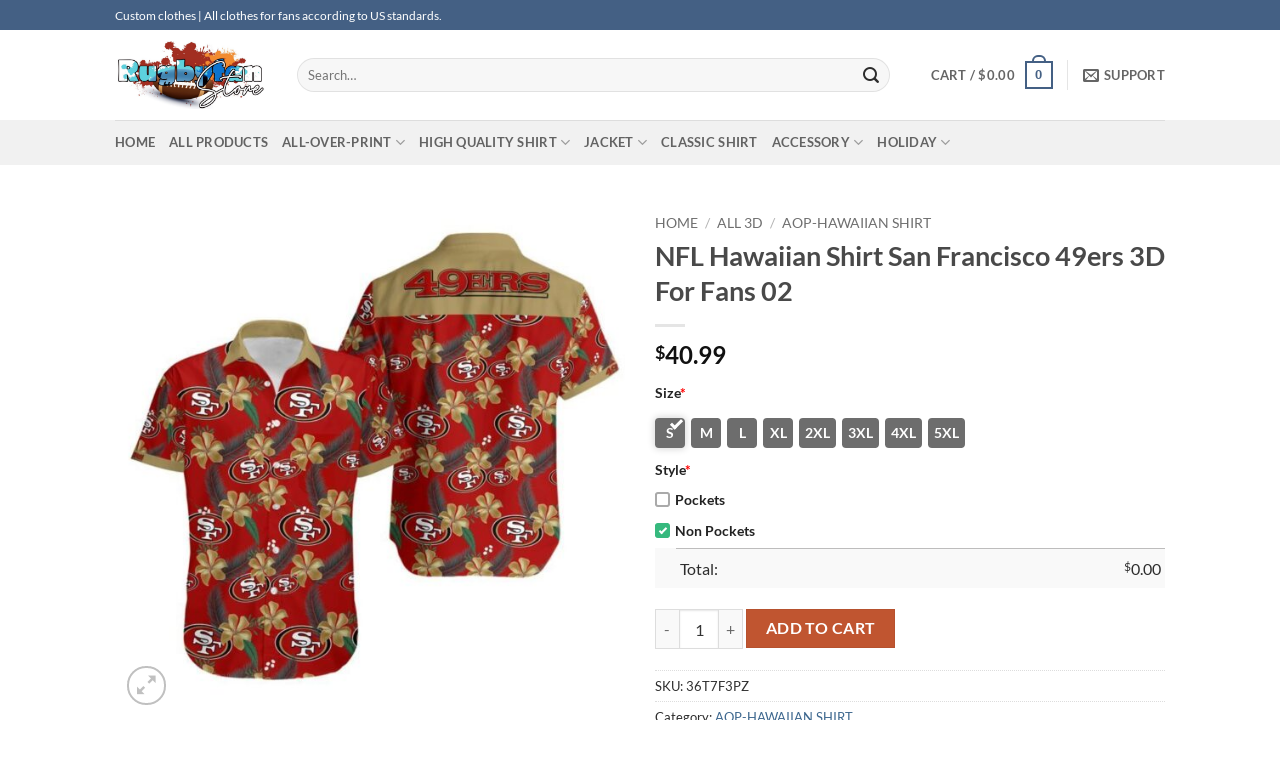

--- FILE ---
content_type: text/html; charset=UTF-8
request_url: https://rugbyfanstore.com/product/nfl-hawaiian-shirt-san-francisco-49ers-3d-for-fans-02/
body_size: 41953
content:
<!DOCTYPE html><html lang="en-US" prefix="og: https://ogp.me/ns#" class="loading-site no-js"><head><script data-no-optimize="1">var litespeed_docref=sessionStorage.getItem("litespeed_docref");litespeed_docref&&(Object.defineProperty(document,"referrer",{get:function(){return litespeed_docref}}),sessionStorage.removeItem("litespeed_docref"));</script> <meta charset="UTF-8" /><link data-optimized="2" rel="stylesheet" href="https://rugbyfanstore.com/wp-content/litespeed/css/a0bdbabba4c537e2e94c8d6235ec9b7b.css?ver=bafcf" /><link rel="profile" href="https://gmpg.org/xfn/11" /><link rel="pingback" href="https://rugbyfanstore.com/xmlrpc.php" /> <script type="litespeed/javascript">(function(html){html.className=html.className.replace(/\bno-js\b/,'js')})(document.documentElement)</script> <meta name="viewport" content="width=device-width, initial-scale=1" /><meta property="og:title" content="NFL Hawaiian Shirt San Francisco 49ers 3D For Fans 02"/><meta property="og:description" content="NFL Hawaiian Shirt San Francisco 49ers 3D For Fans 02Description:Wear a T-shirt or hawaiian shirt, Hoodie, Sweatshirt….Jacket from NFL Hawaiian Shirt San Fran"/><meta property="og:url" content="https://rugbyfanstore.com/product/nfl-hawaiian-shirt-san-francisco-49ers-3d-for-fans-02/"/><meta property="og:image" content="https://rugbyfanstore.com/wp-content/uploads/2023/05/NFL-Hawaiian-Shirt-San-Francisco-49ers-3D-For-Fans-02.jpg"/><meta property="og:image:width" content="800"/><meta property="og:image:height" content="800"/><meta property="og:type" content="article"/><meta property="og:article:published_time" content="2023-05-22 01:55:06"/><meta property="og:article:modified_time" content="2025-07-24 03:14:05"/><meta name="twitter:card" content="summary"><meta name="twitter:title" content="NFL Hawaiian Shirt San Francisco 49ers 3D For Fans 02"/><meta name="twitter:description" content="NFL Hawaiian Shirt San Francisco 49ers 3D For Fans 02Description:Wear a T-shirt or hawaiian shirt, Hoodie, Sweatshirt….Jacket from NFL Hawaiian Shirt San Fran"/><meta name="twitter:image" content="https://rugbyfanstore.com/wp-content/uploads/2023/05/NFL-Hawaiian-Shirt-San-Francisco-49ers-3D-For-Fans-02.jpg"/><meta name="author" content="bóng bầu dục"/><title>NFL Hawaiian Shirt San Francisco 49ers 3D For Fans 02</title><meta name="description" content="NFL Hawaiian Shirt San Francisco 49ers 3D For Fans 02 | Rugby fan store | All clothes for fans according to US standards."/><meta name="robots" content="follow, index, max-snippet:-1, max-video-preview:-1, max-image-preview:large"/><link rel="canonical" href="https://rugbyfanstore.com/product/nfl-hawaiian-shirt-san-francisco-49ers-3d-for-fans-02/" /><meta property="og:locale" content="en_US" /><meta property="og:type" content="product" /><meta property="og:title" content="NFL Hawaiian Shirt San Francisco 49ers 3D For Fans 02" /><meta property="og:description" content="NFL Hawaiian Shirt San Francisco 49ers 3D For Fans 02 | Rugby fan store | All clothes for fans according to US standards." /><meta property="og:url" content="https://rugbyfanstore.com/product/nfl-hawaiian-shirt-san-francisco-49ers-3d-for-fans-02/" /><meta property="og:site_name" content="rugbyfanstore.com" /><meta property="og:updated_time" content="2025-07-24T03:14:05-08:00" /><meta property="og:image" content="https://rugbyfanstore.com/wp-content/uploads/2023/05/NFL-Hawaiian-Shirt-San-Francisco-49ers-3D-For-Fans-02.jpg" /><meta property="og:image:secure_url" content="https://rugbyfanstore.com/wp-content/uploads/2023/05/NFL-Hawaiian-Shirt-San-Francisco-49ers-3D-For-Fans-02.jpg" /><meta property="og:image:width" content="800" /><meta property="og:image:height" content="800" /><meta property="og:image:alt" content="NFL Hawaiian Shirt San Francisco 49ers 3D For Fans 02" /><meta property="og:image:type" content="image/jpeg" /><meta property="product:brand" content="AOP-HAWAIIAN SHIRT" /><meta property="product:price:amount" content="40.99" /><meta property="product:price:currency" content="USD" /><meta property="product:availability" content="instock" /><meta name="twitter:card" content="summary_large_image" /><meta name="twitter:title" content="NFL Hawaiian Shirt San Francisco 49ers 3D For Fans 02" /><meta name="twitter:description" content="NFL Hawaiian Shirt San Francisco 49ers 3D For Fans 02 | Rugby fan store | All clothes for fans according to US standards." /><meta name="twitter:image" content="https://rugbyfanstore.com/wp-content/uploads/2023/05/NFL-Hawaiian-Shirt-San-Francisco-49ers-3D-For-Fans-02.jpg" /><meta name="twitter:label1" content="Price" /><meta name="twitter:data1" content="&#036;40.99" /><meta name="twitter:label2" content="Availability" /><meta name="twitter:data2" content="In stock" /> <script type="application/ld+json" class="rank-math-schema">{"@context":"https://schema.org","@graph":[{"@type":["ClothingStore","Organization"],"@id":"https://rugbyfanstore.com/#organization","name":"desbyphuc","url":"https://rugbyfanstore.com","email":"rugby.fanstore96@gmail.com","openingHours":["Monday,Tuesday,Wednesday,Thursday,Friday,Saturday,Sunday 09:00-17:00"]},{"@type":"WebSite","@id":"https://rugbyfanstore.com/#website","url":"https://rugbyfanstore.com","name":"rugbyfanstore.com","alternateName":"football clothes store online","publisher":{"@id":"https://rugbyfanstore.com/#organization"},"inLanguage":"en-US"},{"@type":"ImageObject","@id":"https://rugbyfanstore.com/wp-content/uploads/2023/05/NFL-Hawaiian-Shirt-San-Francisco-49ers-3D-For-Fans-02.jpg","url":"https://rugbyfanstore.com/wp-content/uploads/2023/05/NFL-Hawaiian-Shirt-San-Francisco-49ers-3D-For-Fans-02.jpg","width":"800","height":"800","inLanguage":"en-US"},{"@type":"ItemPage","@id":"https://rugbyfanstore.com/product/nfl-hawaiian-shirt-san-francisco-49ers-3d-for-fans-02/#webpage","url":"https://rugbyfanstore.com/product/nfl-hawaiian-shirt-san-francisco-49ers-3d-for-fans-02/","name":"NFL Hawaiian Shirt San Francisco 49ers 3D For Fans 02","datePublished":"2023-05-22T01:55:06-08:00","dateModified":"2025-07-24T03:14:05-08:00","isPartOf":{"@id":"https://rugbyfanstore.com/#website"},"primaryImageOfPage":{"@id":"https://rugbyfanstore.com/wp-content/uploads/2023/05/NFL-Hawaiian-Shirt-San-Francisco-49ers-3D-For-Fans-02.jpg"},"inLanguage":"en-US"},{"@type":"Product","brand":{"@type":"Brand","name":"AOP-HAWAIIAN SHIRT"},"name":"NFL Hawaiian Shirt San Francisco 49ers 3D For Fans 02","description":"NFL Hawaiian Shirt San Francisco 49ers 3D For Fans 02 | Rugby fan store | All clothes for fans according to US standards.","sku":"36T7F3PZ","category":"all 3d &gt; AOP-HAWAIIAN SHIRT","mainEntityOfPage":{"@id":"https://rugbyfanstore.com/product/nfl-hawaiian-shirt-san-francisco-49ers-3d-for-fans-02/#webpage"},"image":[{"@type":"ImageObject","url":"https://rugbyfanstore.com/wp-content/uploads/2023/05/NFL-Hawaiian-Shirt-San-Francisco-49ers-3D-For-Fans-02.jpg","height":"800","width":"800"}],"offers":{"@type":"Offer","price":"40.99","priceCurrency":"USD","priceValidUntil":"2027-12-31","availability":"http://schema.org/InStock","itemCondition":"NewCondition","url":"https://rugbyfanstore.com/product/nfl-hawaiian-shirt-san-francisco-49ers-3d-for-fans-02/","seller":{"@type":"Organization","@id":"https://rugbyfanstore.com/","name":"rugbyfanstore.com","url":"https://rugbyfanstore.com","logo":""}},"@id":"https://rugbyfanstore.com/product/nfl-hawaiian-shirt-san-francisco-49ers-3d-for-fans-02/#richSnippet"}]}</script> <link rel='dns-prefetch' href='//www.googletagmanager.com' /><link rel='dns-prefetch' href='//rugbyfanstore.com' /><link rel='prefetch' href='https://rugbyfanstore.com/wp-content/themes/flatsome/assets/js/flatsome.js?ver=22889b626eb7ec03b5a4' /><link rel='prefetch' href='https://rugbyfanstore.com/wp-content/themes/flatsome/assets/js/chunk.slider.js?ver=3.20.1' /><link rel='prefetch' href='https://rugbyfanstore.com/wp-content/themes/flatsome/assets/js/chunk.popups.js?ver=3.20.1' /><link rel='prefetch' href='https://rugbyfanstore.com/wp-content/themes/flatsome/assets/js/chunk.tooltips.js?ver=3.20.1' /><link rel='prefetch' href='https://rugbyfanstore.com/wp-content/themes/flatsome/assets/js/woocommerce.js?ver=1c9be63d628ff7c3ff4c' /><link rel="alternate" type="application/rss+xml" title="rugbyfanstore &raquo; Feed" href="https://rugbyfanstore.com/feed/" /><link rel="alternate" type="application/rss+xml" title="rugbyfanstore &raquo; Comments Feed" href="https://rugbyfanstore.com/comments/feed/" /><link rel="alternate" type="application/rss+xml" title="rugbyfanstore &raquo; NFL Hawaiian Shirt San Francisco 49ers 3D For Fans 02 Comments Feed" href="https://rugbyfanstore.com/product/nfl-hawaiian-shirt-san-francisco-49ers-3d-for-fans-02/feed/" /><link rel="alternate" title="oEmbed (JSON)" type="application/json+oembed" href="https://rugbyfanstore.com/wp-json/oembed/1.0/embed?url=https%3A%2F%2Frugbyfanstore.com%2Fproduct%2Fnfl-hawaiian-shirt-san-francisco-49ers-3d-for-fans-02%2F" /><link rel="alternate" title="oEmbed (XML)" type="text/xml+oembed" href="https://rugbyfanstore.com/wp-json/oembed/1.0/embed?url=https%3A%2F%2Frugbyfanstore.com%2Fproduct%2Fnfl-hawaiian-shirt-san-francisco-49ers-3d-for-fans-02%2F&#038;format=xml" /><style id='wp-img-auto-sizes-contain-inline-css' type='text/css'>img:is([sizes=auto i],[sizes^="auto," i]){contain-intrinsic-size:3000px 1500px}
/*# sourceURL=wp-img-auto-sizes-contain-inline-css */</style><style id='wp-block-library-inline-css' type='text/css'>:root{--wp-block-synced-color:#7a00df;--wp-block-synced-color--rgb:122,0,223;--wp-bound-block-color:var(--wp-block-synced-color);--wp-editor-canvas-background:#ddd;--wp-admin-theme-color:#007cba;--wp-admin-theme-color--rgb:0,124,186;--wp-admin-theme-color-darker-10:#006ba1;--wp-admin-theme-color-darker-10--rgb:0,107,160.5;--wp-admin-theme-color-darker-20:#005a87;--wp-admin-theme-color-darker-20--rgb:0,90,135;--wp-admin-border-width-focus:2px}@media (min-resolution:192dpi){:root{--wp-admin-border-width-focus:1.5px}}.wp-element-button{cursor:pointer}:root .has-very-light-gray-background-color{background-color:#eee}:root .has-very-dark-gray-background-color{background-color:#313131}:root .has-very-light-gray-color{color:#eee}:root .has-very-dark-gray-color{color:#313131}:root .has-vivid-green-cyan-to-vivid-cyan-blue-gradient-background{background:linear-gradient(135deg,#00d084,#0693e3)}:root .has-purple-crush-gradient-background{background:linear-gradient(135deg,#34e2e4,#4721fb 50%,#ab1dfe)}:root .has-hazy-dawn-gradient-background{background:linear-gradient(135deg,#faaca8,#dad0ec)}:root .has-subdued-olive-gradient-background{background:linear-gradient(135deg,#fafae1,#67a671)}:root .has-atomic-cream-gradient-background{background:linear-gradient(135deg,#fdd79a,#004a59)}:root .has-nightshade-gradient-background{background:linear-gradient(135deg,#330968,#31cdcf)}:root .has-midnight-gradient-background{background:linear-gradient(135deg,#020381,#2874fc)}:root{--wp--preset--font-size--normal:16px;--wp--preset--font-size--huge:42px}.has-regular-font-size{font-size:1em}.has-larger-font-size{font-size:2.625em}.has-normal-font-size{font-size:var(--wp--preset--font-size--normal)}.has-huge-font-size{font-size:var(--wp--preset--font-size--huge)}.has-text-align-center{text-align:center}.has-text-align-left{text-align:left}.has-text-align-right{text-align:right}.has-fit-text{white-space:nowrap!important}#end-resizable-editor-section{display:none}.aligncenter{clear:both}.items-justified-left{justify-content:flex-start}.items-justified-center{justify-content:center}.items-justified-right{justify-content:flex-end}.items-justified-space-between{justify-content:space-between}.screen-reader-text{border:0;clip-path:inset(50%);height:1px;margin:-1px;overflow:hidden;padding:0;position:absolute;width:1px;word-wrap:normal!important}.screen-reader-text:focus{background-color:#ddd;clip-path:none;color:#444;display:block;font-size:1em;height:auto;left:5px;line-height:normal;padding:15px 23px 14px;text-decoration:none;top:5px;width:auto;z-index:100000}html :where(.has-border-color){border-style:solid}html :where([style*=border-top-color]){border-top-style:solid}html :where([style*=border-right-color]){border-right-style:solid}html :where([style*=border-bottom-color]){border-bottom-style:solid}html :where([style*=border-left-color]){border-left-style:solid}html :where([style*=border-width]){border-style:solid}html :where([style*=border-top-width]){border-top-style:solid}html :where([style*=border-right-width]){border-right-style:solid}html :where([style*=border-bottom-width]){border-bottom-style:solid}html :where([style*=border-left-width]){border-left-style:solid}html :where(img[class*=wp-image-]){height:auto;max-width:100%}:where(figure){margin:0 0 1em}html :where(.is-position-sticky){--wp-admin--admin-bar--position-offset:var(--wp-admin--admin-bar--height,0px)}@media screen and (max-width:600px){html :where(.is-position-sticky){--wp-admin--admin-bar--position-offset:0px}}

/*# sourceURL=wp-block-library-inline-css */</style><style id='global-styles-inline-css' type='text/css'>:root{--wp--preset--aspect-ratio--square: 1;--wp--preset--aspect-ratio--4-3: 4/3;--wp--preset--aspect-ratio--3-4: 3/4;--wp--preset--aspect-ratio--3-2: 3/2;--wp--preset--aspect-ratio--2-3: 2/3;--wp--preset--aspect-ratio--16-9: 16/9;--wp--preset--aspect-ratio--9-16: 9/16;--wp--preset--color--black: #000000;--wp--preset--color--cyan-bluish-gray: #abb8c3;--wp--preset--color--white: #ffffff;--wp--preset--color--pale-pink: #f78da7;--wp--preset--color--vivid-red: #cf2e2e;--wp--preset--color--luminous-vivid-orange: #ff6900;--wp--preset--color--luminous-vivid-amber: #fcb900;--wp--preset--color--light-green-cyan: #7bdcb5;--wp--preset--color--vivid-green-cyan: #00d084;--wp--preset--color--pale-cyan-blue: #8ed1fc;--wp--preset--color--vivid-cyan-blue: #0693e3;--wp--preset--color--vivid-purple: #9b51e0;--wp--preset--color--primary: #446084;--wp--preset--color--secondary: #C05530;--wp--preset--color--success: #627D47;--wp--preset--color--alert: #b20000;--wp--preset--gradient--vivid-cyan-blue-to-vivid-purple: linear-gradient(135deg,rgb(6,147,227) 0%,rgb(155,81,224) 100%);--wp--preset--gradient--light-green-cyan-to-vivid-green-cyan: linear-gradient(135deg,rgb(122,220,180) 0%,rgb(0,208,130) 100%);--wp--preset--gradient--luminous-vivid-amber-to-luminous-vivid-orange: linear-gradient(135deg,rgb(252,185,0) 0%,rgb(255,105,0) 100%);--wp--preset--gradient--luminous-vivid-orange-to-vivid-red: linear-gradient(135deg,rgb(255,105,0) 0%,rgb(207,46,46) 100%);--wp--preset--gradient--very-light-gray-to-cyan-bluish-gray: linear-gradient(135deg,rgb(238,238,238) 0%,rgb(169,184,195) 100%);--wp--preset--gradient--cool-to-warm-spectrum: linear-gradient(135deg,rgb(74,234,220) 0%,rgb(151,120,209) 20%,rgb(207,42,186) 40%,rgb(238,44,130) 60%,rgb(251,105,98) 80%,rgb(254,248,76) 100%);--wp--preset--gradient--blush-light-purple: linear-gradient(135deg,rgb(255,206,236) 0%,rgb(152,150,240) 100%);--wp--preset--gradient--blush-bordeaux: linear-gradient(135deg,rgb(254,205,165) 0%,rgb(254,45,45) 50%,rgb(107,0,62) 100%);--wp--preset--gradient--luminous-dusk: linear-gradient(135deg,rgb(255,203,112) 0%,rgb(199,81,192) 50%,rgb(65,88,208) 100%);--wp--preset--gradient--pale-ocean: linear-gradient(135deg,rgb(255,245,203) 0%,rgb(182,227,212) 50%,rgb(51,167,181) 100%);--wp--preset--gradient--electric-grass: linear-gradient(135deg,rgb(202,248,128) 0%,rgb(113,206,126) 100%);--wp--preset--gradient--midnight: linear-gradient(135deg,rgb(2,3,129) 0%,rgb(40,116,252) 100%);--wp--preset--font-size--small: 13px;--wp--preset--font-size--medium: 20px;--wp--preset--font-size--large: 36px;--wp--preset--font-size--x-large: 42px;--wp--preset--spacing--20: 0.44rem;--wp--preset--spacing--30: 0.67rem;--wp--preset--spacing--40: 1rem;--wp--preset--spacing--50: 1.5rem;--wp--preset--spacing--60: 2.25rem;--wp--preset--spacing--70: 3.38rem;--wp--preset--spacing--80: 5.06rem;--wp--preset--shadow--natural: 6px 6px 9px rgba(0, 0, 0, 0.2);--wp--preset--shadow--deep: 12px 12px 50px rgba(0, 0, 0, 0.4);--wp--preset--shadow--sharp: 6px 6px 0px rgba(0, 0, 0, 0.2);--wp--preset--shadow--outlined: 6px 6px 0px -3px rgb(255, 255, 255), 6px 6px rgb(0, 0, 0);--wp--preset--shadow--crisp: 6px 6px 0px rgb(0, 0, 0);}:where(body) { margin: 0; }.wp-site-blocks > .alignleft { float: left; margin-right: 2em; }.wp-site-blocks > .alignright { float: right; margin-left: 2em; }.wp-site-blocks > .aligncenter { justify-content: center; margin-left: auto; margin-right: auto; }:where(.is-layout-flex){gap: 0.5em;}:where(.is-layout-grid){gap: 0.5em;}.is-layout-flow > .alignleft{float: left;margin-inline-start: 0;margin-inline-end: 2em;}.is-layout-flow > .alignright{float: right;margin-inline-start: 2em;margin-inline-end: 0;}.is-layout-flow > .aligncenter{margin-left: auto !important;margin-right: auto !important;}.is-layout-constrained > .alignleft{float: left;margin-inline-start: 0;margin-inline-end: 2em;}.is-layout-constrained > .alignright{float: right;margin-inline-start: 2em;margin-inline-end: 0;}.is-layout-constrained > .aligncenter{margin-left: auto !important;margin-right: auto !important;}.is-layout-constrained > :where(:not(.alignleft):not(.alignright):not(.alignfull)){margin-left: auto !important;margin-right: auto !important;}body .is-layout-flex{display: flex;}.is-layout-flex{flex-wrap: wrap;align-items: center;}.is-layout-flex > :is(*, div){margin: 0;}body .is-layout-grid{display: grid;}.is-layout-grid > :is(*, div){margin: 0;}body{padding-top: 0px;padding-right: 0px;padding-bottom: 0px;padding-left: 0px;}a:where(:not(.wp-element-button)){text-decoration: none;}:root :where(.wp-element-button, .wp-block-button__link){background-color: #32373c;border-width: 0;color: #fff;font-family: inherit;font-size: inherit;font-style: inherit;font-weight: inherit;letter-spacing: inherit;line-height: inherit;padding-top: calc(0.667em + 2px);padding-right: calc(1.333em + 2px);padding-bottom: calc(0.667em + 2px);padding-left: calc(1.333em + 2px);text-decoration: none;text-transform: inherit;}.has-black-color{color: var(--wp--preset--color--black) !important;}.has-cyan-bluish-gray-color{color: var(--wp--preset--color--cyan-bluish-gray) !important;}.has-white-color{color: var(--wp--preset--color--white) !important;}.has-pale-pink-color{color: var(--wp--preset--color--pale-pink) !important;}.has-vivid-red-color{color: var(--wp--preset--color--vivid-red) !important;}.has-luminous-vivid-orange-color{color: var(--wp--preset--color--luminous-vivid-orange) !important;}.has-luminous-vivid-amber-color{color: var(--wp--preset--color--luminous-vivid-amber) !important;}.has-light-green-cyan-color{color: var(--wp--preset--color--light-green-cyan) !important;}.has-vivid-green-cyan-color{color: var(--wp--preset--color--vivid-green-cyan) !important;}.has-pale-cyan-blue-color{color: var(--wp--preset--color--pale-cyan-blue) !important;}.has-vivid-cyan-blue-color{color: var(--wp--preset--color--vivid-cyan-blue) !important;}.has-vivid-purple-color{color: var(--wp--preset--color--vivid-purple) !important;}.has-primary-color{color: var(--wp--preset--color--primary) !important;}.has-secondary-color{color: var(--wp--preset--color--secondary) !important;}.has-success-color{color: var(--wp--preset--color--success) !important;}.has-alert-color{color: var(--wp--preset--color--alert) !important;}.has-black-background-color{background-color: var(--wp--preset--color--black) !important;}.has-cyan-bluish-gray-background-color{background-color: var(--wp--preset--color--cyan-bluish-gray) !important;}.has-white-background-color{background-color: var(--wp--preset--color--white) !important;}.has-pale-pink-background-color{background-color: var(--wp--preset--color--pale-pink) !important;}.has-vivid-red-background-color{background-color: var(--wp--preset--color--vivid-red) !important;}.has-luminous-vivid-orange-background-color{background-color: var(--wp--preset--color--luminous-vivid-orange) !important;}.has-luminous-vivid-amber-background-color{background-color: var(--wp--preset--color--luminous-vivid-amber) !important;}.has-light-green-cyan-background-color{background-color: var(--wp--preset--color--light-green-cyan) !important;}.has-vivid-green-cyan-background-color{background-color: var(--wp--preset--color--vivid-green-cyan) !important;}.has-pale-cyan-blue-background-color{background-color: var(--wp--preset--color--pale-cyan-blue) !important;}.has-vivid-cyan-blue-background-color{background-color: var(--wp--preset--color--vivid-cyan-blue) !important;}.has-vivid-purple-background-color{background-color: var(--wp--preset--color--vivid-purple) !important;}.has-primary-background-color{background-color: var(--wp--preset--color--primary) !important;}.has-secondary-background-color{background-color: var(--wp--preset--color--secondary) !important;}.has-success-background-color{background-color: var(--wp--preset--color--success) !important;}.has-alert-background-color{background-color: var(--wp--preset--color--alert) !important;}.has-black-border-color{border-color: var(--wp--preset--color--black) !important;}.has-cyan-bluish-gray-border-color{border-color: var(--wp--preset--color--cyan-bluish-gray) !important;}.has-white-border-color{border-color: var(--wp--preset--color--white) !important;}.has-pale-pink-border-color{border-color: var(--wp--preset--color--pale-pink) !important;}.has-vivid-red-border-color{border-color: var(--wp--preset--color--vivid-red) !important;}.has-luminous-vivid-orange-border-color{border-color: var(--wp--preset--color--luminous-vivid-orange) !important;}.has-luminous-vivid-amber-border-color{border-color: var(--wp--preset--color--luminous-vivid-amber) !important;}.has-light-green-cyan-border-color{border-color: var(--wp--preset--color--light-green-cyan) !important;}.has-vivid-green-cyan-border-color{border-color: var(--wp--preset--color--vivid-green-cyan) !important;}.has-pale-cyan-blue-border-color{border-color: var(--wp--preset--color--pale-cyan-blue) !important;}.has-vivid-cyan-blue-border-color{border-color: var(--wp--preset--color--vivid-cyan-blue) !important;}.has-vivid-purple-border-color{border-color: var(--wp--preset--color--vivid-purple) !important;}.has-primary-border-color{border-color: var(--wp--preset--color--primary) !important;}.has-secondary-border-color{border-color: var(--wp--preset--color--secondary) !important;}.has-success-border-color{border-color: var(--wp--preset--color--success) !important;}.has-alert-border-color{border-color: var(--wp--preset--color--alert) !important;}.has-vivid-cyan-blue-to-vivid-purple-gradient-background{background: var(--wp--preset--gradient--vivid-cyan-blue-to-vivid-purple) !important;}.has-light-green-cyan-to-vivid-green-cyan-gradient-background{background: var(--wp--preset--gradient--light-green-cyan-to-vivid-green-cyan) !important;}.has-luminous-vivid-amber-to-luminous-vivid-orange-gradient-background{background: var(--wp--preset--gradient--luminous-vivid-amber-to-luminous-vivid-orange) !important;}.has-luminous-vivid-orange-to-vivid-red-gradient-background{background: var(--wp--preset--gradient--luminous-vivid-orange-to-vivid-red) !important;}.has-very-light-gray-to-cyan-bluish-gray-gradient-background{background: var(--wp--preset--gradient--very-light-gray-to-cyan-bluish-gray) !important;}.has-cool-to-warm-spectrum-gradient-background{background: var(--wp--preset--gradient--cool-to-warm-spectrum) !important;}.has-blush-light-purple-gradient-background{background: var(--wp--preset--gradient--blush-light-purple) !important;}.has-blush-bordeaux-gradient-background{background: var(--wp--preset--gradient--blush-bordeaux) !important;}.has-luminous-dusk-gradient-background{background: var(--wp--preset--gradient--luminous-dusk) !important;}.has-pale-ocean-gradient-background{background: var(--wp--preset--gradient--pale-ocean) !important;}.has-electric-grass-gradient-background{background: var(--wp--preset--gradient--electric-grass) !important;}.has-midnight-gradient-background{background: var(--wp--preset--gradient--midnight) !important;}.has-small-font-size{font-size: var(--wp--preset--font-size--small) !important;}.has-medium-font-size{font-size: var(--wp--preset--font-size--medium) !important;}.has-large-font-size{font-size: var(--wp--preset--font-size--large) !important;}.has-x-large-font-size{font-size: var(--wp--preset--font-size--x-large) !important;}
/*# sourceURL=global-styles-inline-css */</style><style id='woocommerce-inline-inline-css' type='text/css'>.woocommerce form .form-row .required { visibility: visible; }
/*# sourceURL=woocommerce-inline-inline-css */</style><style id='akismet-widget-style-inline-css' type='text/css'>.a-stats {
				--akismet-color-mid-green: #357b49;
				--akismet-color-white: #fff;
				--akismet-color-light-grey: #f6f7f7;

				max-width: 350px;
				width: auto;
			}

			.a-stats * {
				all: unset;
				box-sizing: border-box;
			}

			.a-stats strong {
				font-weight: 600;
			}

			.a-stats a.a-stats__link,
			.a-stats a.a-stats__link:visited,
			.a-stats a.a-stats__link:active {
				background: var(--akismet-color-mid-green);
				border: none;
				box-shadow: none;
				border-radius: 8px;
				color: var(--akismet-color-white);
				cursor: pointer;
				display: block;
				font-family: -apple-system, BlinkMacSystemFont, 'Segoe UI', 'Roboto', 'Oxygen-Sans', 'Ubuntu', 'Cantarell', 'Helvetica Neue', sans-serif;
				font-weight: 500;
				padding: 12px;
				text-align: center;
				text-decoration: none;
				transition: all 0.2s ease;
			}

			/* Extra specificity to deal with TwentyTwentyOne focus style */
			.widget .a-stats a.a-stats__link:focus {
				background: var(--akismet-color-mid-green);
				color: var(--akismet-color-white);
				text-decoration: none;
			}

			.a-stats a.a-stats__link:hover {
				filter: brightness(110%);
				box-shadow: 0 4px 12px rgba(0, 0, 0, 0.06), 0 0 2px rgba(0, 0, 0, 0.16);
			}

			.a-stats .count {
				color: var(--akismet-color-white);
				display: block;
				font-size: 1.5em;
				line-height: 1.4;
				padding: 0 13px;
				white-space: nowrap;
			}
		
/*# sourceURL=akismet-widget-style-inline-css */</style><style id='flatsome-main-inline-css' type='text/css'>@font-face {
				font-family: "fl-icons";
				font-display: block;
				src: url(https://rugbyfanstore.com/wp-content/themes/flatsome/assets/css/icons/fl-icons.eot?v=3.20.1);
				src:
					url(https://rugbyfanstore.com/wp-content/themes/flatsome/assets/css/icons/fl-icons.eot#iefix?v=3.20.1) format("embedded-opentype"),
					url(https://rugbyfanstore.com/wp-content/themes/flatsome/assets/css/icons/fl-icons.woff2?v=3.20.1) format("woff2"),
					url(https://rugbyfanstore.com/wp-content/themes/flatsome/assets/css/icons/fl-icons.ttf?v=3.20.1) format("truetype"),
					url(https://rugbyfanstore.com/wp-content/themes/flatsome/assets/css/icons/fl-icons.woff?v=3.20.1) format("woff"),
					url(https://rugbyfanstore.com/wp-content/themes/flatsome/assets/css/icons/fl-icons.svg?v=3.20.1#fl-icons) format("svg");
			}
/*# sourceURL=flatsome-main-inline-css */</style> <script type="litespeed/javascript" data-src="https://rugbyfanstore.com/wp-includes/js/jquery/jquery.min.js" id="jquery-core-js"></script> <script id="wc-add-to-cart-js-extra" type="litespeed/javascript">var wc_add_to_cart_params={"ajax_url":"/wp-admin/admin-ajax.php","wc_ajax_url":"/?wc-ajax=%%endpoint%%","i18n_view_cart":"View cart","cart_url":"https://rugbyfanstore.com/cart/","is_cart":"","cart_redirect_after_add":"no"}</script> <script id="wc-single-product-js-extra" type="litespeed/javascript">var wc_single_product_params={"i18n_required_rating_text":"Please select a rating","i18n_rating_options":["1 of 5 stars","2 of 5 stars","3 of 5 stars","4 of 5 stars","5 of 5 stars"],"i18n_product_gallery_trigger_text":"View full-screen image gallery","review_rating_required":"yes","flexslider":{"rtl":!1,"animation":"slide","smoothHeight":!0,"directionNav":!1,"controlNav":"thumbnails","slideshow":!1,"animationSpeed":500,"animationLoop":!1,"allowOneSlide":!1},"zoom_enabled":"","zoom_options":[],"photoswipe_enabled":"1","photoswipe_options":{"shareEl":!1,"closeOnScroll":!1,"history":!1,"hideAnimationDuration":0,"showAnimationDuration":0},"flexslider_enabled":""}</script> 
 <script type="litespeed/javascript" data-src="https://www.googletagmanager.com/gtag/js?id=GT-NFBK39GB" id="google_gtagjs-js"></script> <script id="google_gtagjs-js-after" type="litespeed/javascript">window.dataLayer=window.dataLayer||[];function gtag(){dataLayer.push(arguments)}
gtag("set","linker",{"domains":["rugbyfanstore.com"]});gtag("js",new Date());gtag("set","developer_id.dZTNiMT",!0);gtag("config","GT-NFBK39GB");window._googlesitekit=window._googlesitekit||{};window._googlesitekit.throttledEvents=[];window._googlesitekit.gtagEvent=(name,data)=>{var key=JSON.stringify({name,data});if(!!window._googlesitekit.throttledEvents[key]){return}window._googlesitekit.throttledEvents[key]=!0;setTimeout(()=>{delete window._googlesitekit.throttledEvents[key]},5);gtag("event",name,{...data,event_source:"site-kit"})}</script> <link rel="https://api.w.org/" href="https://rugbyfanstore.com/wp-json/" /><link rel="alternate" title="JSON" type="application/json" href="https://rugbyfanstore.com/wp-json/wp/v2/product/7770" /><link rel="EditURI" type="application/rsd+xml" title="RSD" href="https://rugbyfanstore.com/xmlrpc.php?rsd" /><meta name="generator" content="WordPress 6.9" /><link rel='shortlink' href='https://rugbyfanstore.com/?p=7770' /><meta name="generator" content="Site Kit by Google 1.159.0" /> <script type="litespeed/javascript" data-src="https://www.googletagmanager.com/gtag/js?id=G-PKE8JKEX32"></script> <script type="litespeed/javascript">window.dataLayer=window.dataLayer||[];function gtag(){dataLayer.push(arguments)}
gtag('js',new Date());gtag('config','G-PKE8JKEX32')</script> <meta name="p:domain_verify" content="bc76abc95db7c3142ccfc218848eef5e"/><meta name="google-site-verification" content="NRIuVD-q8sYjLIrEiOLADrqq3Lfnzm2FNhZITdLLvSI" /><meta name="google-site-verification" content="nlBkdsRH7txdwXrKd_FW7O8P2WvQ8unbDRQVbwfqUTE" /><style>.woocommerce .products ul, .woocommerce ul.products {
    margin: 0 0 0em;
}

img.zoomImg {
    display:inline !important; 
}

/* video lightbox */

.pswp__zoom-wrap {
    text-align: center;
}

.pswp__zoom-wrap::before {
    content: '';
    display: inline-block;
    height: 100%;
    vertical-align: middle;
}

.pswp div.wrapper {
    line-height: 0;
    width: 100%;
    max-width: 100%;
    position: relative;
    display: inline-block;
    vertical-align: middle;
    margin: 0 auto;
    text-align: center;
    z-index: 1045;
}</style> <script type="litespeed/javascript">jQuery(document).ready(function($){if(''){jQuery.extend(jQuery.lazyLoadXT,{srcAttr:'data-src',visibleOnly:!1,updateEvent:'load orientationchange resize scroll touchmove focus hover'})}
if(''){setTimeout(function(){cropImage()},0)}
if('')
cropImage('.fifu-slider');setTimeout(function(){resizeImg($);jQuery('a.woocommerce-product-gallery__trigger').css('visibility','visible')},2500);if('')
addHoverEffect($);disableClick($);disableLink($);jQuery('div.woocommerce-product-gallery').on('mouseover',function(){replace_lightbox_image_size_speedup();replace_lightbox_image_size_flickr()})});jQuery(document).ajaxComplete(function($){addHoverEffect($)});jQuery(window).on('ajaxComplete',function(){if(''){setTimeout(function(){jQuery(window).lazyLoadXT()},300)}});jQuery(window).on('load',function(){jQuery('.flex-viewport').css('height','100%')});function addHoverEffect($){jQuery('.post-thumbnail, .featured-image > a > img').each(function(index){if("")
jQuery(this).replaceWith('<div id="hover" class=""><div><figure>'.concat(jQuery(this).parent().html()).concat('</figure></div></div>'));});jQuery('img.attachment-woocommerce_thumbnail').each(function(index){if(jQuery(this).parent().parent().html().search('woocommerce-LoopProduct-link')<0)
return;if("")
jQuery(this).replaceWith('<div id="hover" class=""><div><figure>'.concat(jQuery(this).context.outerHTML).concat('</figure></div></div>'));})}
function resizeImg($){var imgSelector=".post img, .page img, .widget-content img, .product img, .wp-admin img, .tax-product_cat img, .fifu img";var resizeImage=function(sSel){jQuery(sSel).each(function(){var width=$(this)['0'].naturalWidth;var height=$(this)['0'].naturalHeight;var src=jQuery(this)['0'].src;if(src.includes('staticflickr.com')||src.includes('storage.googleapis.com/fifu')){var ratio=width/height;jQuery(this).attr('data-large_image_width',jQuery(window).width()*ratio);jQuery(this).attr('data-large_image_height',jQuery(window).width())}else{jQuery(this).attr('data-large_image_width',width);jQuery(this).attr('data-large_image_height',height)}})};resizeImage(imgSelector)}
function cropImage(selector){if(!selector)
selector="a.woocommerce-LoopProduct-link.woocommerce-loop-product__link, div[id^='post'] , .fifu-slider";ratio="4:3";ratio_w=ratio.split(':')[0];ratio_h=ratio.split(':')[1];jQuery(selector).find('img, div.g1-frame-inner').each(function(index){var width=jQuery(this).parent().css('width').replace('px','');width=width!=0?width:jQuery(this).parent().parent().css('width').replace('px','');width=width!=0?width:jQuery(this).parent().parent().parent().css('width').replace('px','');jQuery(this).attr('style','height: '+(width*ratio_h/ratio_w)+'px !important');jQuery(this).css('width','100%');jQuery(this).css('object-fit','cover')})}
function disableClick($){if(''){jQuery('.woocommerce-product-gallery__image').each(function(index){jQuery(this).children().click(function(){return!1});jQuery(this).children().children().css("cursor","default")})}}
function disableLink($){if(''){jQuery('.woocommerce-product-gallery__image').each(function(index){jQuery(this).children().attr("href","")})}}
jQuery(document).ajaxSuccess(function(){if('')
cropImage();});jQuery(document).ready(function($){jQuery('.variations select').click(function(){jQuery('a.woocommerce-product-gallery__trigger').css('visibility','hidden');setTimeout(function(){resizeImg($);jQuery('a.woocommerce-product-gallery__trigger').css('visibility','visible')},500)});if("1")
return;jQuery('.variations select').change(function(){attribute=jQuery(this).attr('name');value=jQuery(this).children("option:selected").val();newUrl='?';var i=0;jQuery('.variations td.value select').each(function(index){if(jQuery(this)[0].value)
newUrl+=jQuery(this)[0].name+"="+jQuery(this)[0].value+"&";i++});var count=(newUrl.match(/attribute_/g)||[]).length;if(count==i){jQuery('div.woocommerce-product-gallery').css('opacity',0).css('transition','width 0s');window.location.replace(newUrl)}else{jQuery('ol.flex-control-nav').css('opacity',0).css('transition','width 0s')}});jQuery('.reset_variations').click(function(){arr=window.location.href.split("?");if(arr.length>1)
window.location.replace(arr[0]+"#");})});function lightbox_size_auto(width,height,flickr){longest=width;if(width==height){if(longest<=75)
return flickr?'_s':'75';if(longest<=150)
return flickr?'_q':'150'}
if(longest<=100)
return flickr?'_t':'100';if(longest<=240)
return flickr?'_m':'240';longest*=0.9;if(longest<=320)
return flickr?'_n':'320';if(longest<=500)
return flickr?'':'500';if(longest<=640)
return flickr?'_z':'640';if(longest<=800)
return flickr?'_c':'800';return flickr?'_b':'1024'}
function replace_lightbox_image_size_speedup(){selector='img[data-large_image*="storage.googleapis.com/fifu"]';jQuery(selector).each(function(index){large_img=jQuery(this);url=large_img.attr('data-large_image');if(!url)
return;width=lightbox_size_auto(window.innerWidth,window.innerHeight,!1);url=url.replace(/img.*/,'img-'+width+'.webp');jQuery(this).attr('data-large_image',url)})}
function replace_lightbox_image_size_flickr(){selector='img[data-large_image*="staticflickr.com"]';jQuery(selector).each(function(index){large_img=jQuery(this);url=large_img.attr('data-large_image');if(!url)
return;width=lightbox_size_auto(window.innerWidth,window.innerHeight,!0);url=url.replace(/(_.)*[.]jpg/,width+'.jpg');jQuery(this).attr('data-large_image',url)})}</script> <style>[class$="woocommerce-product-gallery__trigger"] {visibility:hidden;}</style><meta name="google-site-verification" content="_k3NHFGxDvRuGmbhsAvZHhatKTbnaOKNlONhT6bLKxM" />
<noscript><style>.woocommerce-product-gallery{ opacity: 1 !important; }</style></noscript><link rel="icon" href="https://rugbyfanstore.com/wp-content/uploads/2023/04/cropped-rugby-logo-1-e1681052152872-32x32.jpg" sizes="32x32" /><link rel="icon" href="https://rugbyfanstore.com/wp-content/uploads/2023/04/cropped-rugby-logo-1-e1681052152872-192x192.jpg" sizes="192x192" /><link rel="apple-touch-icon" href="https://rugbyfanstore.com/wp-content/uploads/2023/04/cropped-rugby-logo-1-e1681052152872-180x180.jpg" /><meta name="msapplication-TileImage" content="https://rugbyfanstore.com/wp-content/uploads/2023/04/cropped-rugby-logo-1-e1681052152872-270x270.jpg" /><style id="custom-css" type="text/css">:root {--primary-color: #446084;--fs-color-primary: #446084;--fs-color-secondary: #C05530;--fs-color-success: #627D47;--fs-color-alert: #b20000;--fs-color-base: #2d2d2d;--fs-experimental-link-color: #3d678e;--fs-experimental-link-color-hover: #111111;}.tooltipster-base {--tooltip-color: #fff;--tooltip-bg-color: #000;}.off-canvas-right .mfp-content, .off-canvas-left .mfp-content {--drawer-width: 300px;}.off-canvas .mfp-content.off-canvas-cart {--drawer-width: 360px;}.header-main{height: 90px}#logo img{max-height: 90px}#logo{width:152px;}.header-bottom{min-height: 45px}.header-top{min-height: 30px}.transparent .header-main{height: 30px}.transparent #logo img{max-height: 30px}.has-transparent + .page-title:first-of-type,.has-transparent + #main > .page-title,.has-transparent + #main > div > .page-title,.has-transparent + #main .page-header-wrapper:first-of-type .page-title{padding-top: 110px;}.header.show-on-scroll,.stuck .header-main{height:70px!important}.stuck #logo img{max-height: 70px!important}.search-form{ width: 94%;}.header-bg-color {background-color: rgba(255,255,255,0.9)}.header-bottom {background-color: #f1f1f1}.top-bar-nav > li > a{line-height: 16px }.stuck .header-main .nav > li > a{line-height: 50px }.header-bottom-nav > li > a{line-height: 17px }@media (max-width: 549px) {.header-main{height: 70px}#logo img{max-height: 70px}}.nav-dropdown{font-size:100%}h1,h2,h3,h4,h5,h6,.heading-font{color: #494949;}@media screen and (max-width: 549px){body{font-size: 100%;}}body{font-family: Lato, sans-serif;}body {font-weight: 400;font-style: normal;}.nav > li > a {font-family: Lato, sans-serif;}.mobile-sidebar-levels-2 .nav > li > ul > li > a {font-family: Lato, sans-serif;}.nav > li > a,.mobile-sidebar-levels-2 .nav > li > ul > li > a {font-weight: 700;font-style: normal;}h1,h2,h3,h4,h5,h6,.heading-font, .off-canvas-center .nav-sidebar.nav-vertical > li > a{font-family: Lato, sans-serif;}h1,h2,h3,h4,h5,h6,.heading-font,.banner h1,.banner h2 {font-weight: 700;font-style: normal;}.alt-font{font-family: "Dancing Script", sans-serif;}.alt-font {font-weight: 400!important;font-style: normal!important;}.shop-page-title.featured-title .title-overlay{background-color: rgba(0,0,0,0.3);}.shop-page-title.featured-title .title-bg{ background-image: url(https://rugbyfanstore.com/wp-content/uploads/2023/05/NFL-Hawaiian-Shirt-San-Francisco-49ers-3D-For-Fans-02.jpg)!important;}@media screen and (min-width: 550px){.products .box-vertical .box-image{min-width: 250px!important;width: 250px!important;}}.footer-2{background-color: #ffffff}.absolute-footer, html{background-color: #ffffff}.nav-vertical-fly-out > li + li {border-top-width: 1px; border-top-style: solid;}.label-new.menu-item > a:after{content:"New";}.label-hot.menu-item > a:after{content:"Hot";}.label-sale.menu-item > a:after{content:"Sale";}.label-popular.menu-item > a:after{content:"Popular";}</style><style id="kirki-inline-styles">/* latin-ext */
@font-face {
  font-family: 'Lato';
  font-style: normal;
  font-weight: 400;
  font-display: swap;
  src: url(https://rugbyfanstore.com/wp-content/fonts/lato/S6uyw4BMUTPHjxAwXjeu.woff2) format('woff2');
  unicode-range: U+0100-02BA, U+02BD-02C5, U+02C7-02CC, U+02CE-02D7, U+02DD-02FF, U+0304, U+0308, U+0329, U+1D00-1DBF, U+1E00-1E9F, U+1EF2-1EFF, U+2020, U+20A0-20AB, U+20AD-20C0, U+2113, U+2C60-2C7F, U+A720-A7FF;
}
/* latin */
@font-face {
  font-family: 'Lato';
  font-style: normal;
  font-weight: 400;
  font-display: swap;
  src: url(https://rugbyfanstore.com/wp-content/fonts/lato/S6uyw4BMUTPHjx4wXg.woff2) format('woff2');
  unicode-range: U+0000-00FF, U+0131, U+0152-0153, U+02BB-02BC, U+02C6, U+02DA, U+02DC, U+0304, U+0308, U+0329, U+2000-206F, U+20AC, U+2122, U+2191, U+2193, U+2212, U+2215, U+FEFF, U+FFFD;
}
/* latin-ext */
@font-face {
  font-family: 'Lato';
  font-style: normal;
  font-weight: 700;
  font-display: swap;
  src: url(https://rugbyfanstore.com/wp-content/fonts/lato/S6u9w4BMUTPHh6UVSwaPGR_p.woff2) format('woff2');
  unicode-range: U+0100-02BA, U+02BD-02C5, U+02C7-02CC, U+02CE-02D7, U+02DD-02FF, U+0304, U+0308, U+0329, U+1D00-1DBF, U+1E00-1E9F, U+1EF2-1EFF, U+2020, U+20A0-20AB, U+20AD-20C0, U+2113, U+2C60-2C7F, U+A720-A7FF;
}
/* latin */
@font-face {
  font-family: 'Lato';
  font-style: normal;
  font-weight: 700;
  font-display: swap;
  src: url(https://rugbyfanstore.com/wp-content/fonts/lato/S6u9w4BMUTPHh6UVSwiPGQ.woff2) format('woff2');
  unicode-range: U+0000-00FF, U+0131, U+0152-0153, U+02BB-02BC, U+02C6, U+02DA, U+02DC, U+0304, U+0308, U+0329, U+2000-206F, U+20AC, U+2122, U+2191, U+2193, U+2212, U+2215, U+FEFF, U+FFFD;
}/* vietnamese */
@font-face {
  font-family: 'Dancing Script';
  font-style: normal;
  font-weight: 400;
  font-display: swap;
  src: url(https://rugbyfanstore.com/wp-content/fonts/dancing-script/If2cXTr6YS-zF4S-kcSWSVi_sxjsohD9F50Ruu7BMSo3Rep8ltA.woff2) format('woff2');
  unicode-range: U+0102-0103, U+0110-0111, U+0128-0129, U+0168-0169, U+01A0-01A1, U+01AF-01B0, U+0300-0301, U+0303-0304, U+0308-0309, U+0323, U+0329, U+1EA0-1EF9, U+20AB;
}
/* latin-ext */
@font-face {
  font-family: 'Dancing Script';
  font-style: normal;
  font-weight: 400;
  font-display: swap;
  src: url(https://rugbyfanstore.com/wp-content/fonts/dancing-script/If2cXTr6YS-zF4S-kcSWSVi_sxjsohD9F50Ruu7BMSo3ROp8ltA.woff2) format('woff2');
  unicode-range: U+0100-02BA, U+02BD-02C5, U+02C7-02CC, U+02CE-02D7, U+02DD-02FF, U+0304, U+0308, U+0329, U+1D00-1DBF, U+1E00-1E9F, U+1EF2-1EFF, U+2020, U+20A0-20AB, U+20AD-20C0, U+2113, U+2C60-2C7F, U+A720-A7FF;
}
/* latin */
@font-face {
  font-family: 'Dancing Script';
  font-style: normal;
  font-weight: 400;
  font-display: swap;
  src: url(https://rugbyfanstore.com/wp-content/fonts/dancing-script/If2cXTr6YS-zF4S-kcSWSVi_sxjsohD9F50Ruu7BMSo3Sup8.woff2) format('woff2');
  unicode-range: U+0000-00FF, U+0131, U+0152-0153, U+02BB-02BC, U+02C6, U+02DA, U+02DC, U+0304, U+0308, U+0329, U+2000-206F, U+20AC, U+2122, U+2191, U+2193, U+2212, U+2215, U+FEFF, U+FFFD;
}</style></head><body class="wp-singular product-template-default single single-product postid-7770 wp-custom-logo wp-theme-flatsome wp-child-theme-flatsome-child theme-flatsome woocommerce woocommerce-page woocommerce-no-js lightbox nav-dropdown-has-arrow nav-dropdown-has-shadow nav-dropdown-has-border"><a class="skip-link screen-reader-text" href="#main">Skip to content</a><div id="wrapper"><header id="header" class="header has-sticky sticky-jump"><div class="header-wrapper"><div id="top-bar" class="header-top hide-for-sticky nav-dark"><div class="flex-row container"><div class="flex-col hide-for-medium flex-left"><ul class="nav nav-left medium-nav-center nav-small  nav-divided"><li class="html custom html_topbar_left">Custom clothes | All clothes for fans according to US standards.</li></ul></div><div class="flex-col hide-for-medium flex-center"><ul class="nav nav-center nav-small  nav-divided"></ul></div><div class="flex-col hide-for-medium flex-right"><ul class="nav top-bar-nav nav-right nav-small  nav-divided"></ul></div><div class="flex-col show-for-medium flex-grow"><ul class="nav nav-center nav-small mobile-nav  nav-divided"><li class="html custom html_topbar_left">Custom clothes | All clothes for fans according to US standards.</li></ul></div></div></div><div id="masthead" class="header-main "><div class="header-inner flex-row container logo-left medium-logo-center" role="navigation"><div id="logo" class="flex-col logo"><a href="https://rugbyfanstore.com" title="rugbyfanstore" rel="home">
<img data-lazyloaded="1" src="[data-uri]" width="1000" height="451" data-src="https://rugbyfanstore.com/wp-content/uploads/2023/04/rugby-logo.jpg" class="header_logo header-logo" alt="rugbyfanstore"/><img data-lazyloaded="1" src="[data-uri]"  width="1000" height="451" data-src="https://rugbyfanstore.com/wp-content/uploads/2023/04/rugby-logo.jpg" class="header-logo-dark" alt="rugbyfanstore"/></a></div><div class="flex-col show-for-medium flex-left"><ul class="mobile-nav nav nav-left "><li class="nav-icon has-icon">
<a href="#" class="is-small" data-open="#main-menu" data-pos="left" data-bg="main-menu-overlay" role="button" aria-label="Menu" aria-controls="main-menu" aria-expanded="false" aria-haspopup="dialog" data-flatsome-role-button>
<i class="icon-menu" aria-hidden="true"></i>					</a></li></ul></div><div class="flex-col hide-for-medium flex-left
flex-grow"><ul class="header-nav header-nav-main nav nav-left  nav-uppercase" ><li class="header-search-form search-form html relative has-icon"><div class="header-search-form-wrapper"><div class="searchform-wrapper ux-search-box relative form-flat is-normal"><form role="search" method="get" class="searchform" action="https://rugbyfanstore.com/"><div class="flex-row relative"><div class="flex-col flex-grow">
<label class="screen-reader-text" for="woocommerce-product-search-field-0">Search for:</label>
<input type="search" id="woocommerce-product-search-field-0" class="search-field mb-0" placeholder="Search&hellip;" value="" name="s" />
<input type="hidden" name="post_type" value="product" /></div><div class="flex-col">
<button type="submit" value="Search" class="ux-search-submit submit-button secondary button  icon mb-0" aria-label="Submit">
<i class="icon-search" aria-hidden="true"></i>			</button></div></div><div class="live-search-results text-left z-top"></div></form></div></div></li></ul></div><div class="flex-col hide-for-medium flex-right"><ul class="header-nav header-nav-main nav nav-right  nav-uppercase"><li class="cart-item has-icon has-dropdown"><a href="https://rugbyfanstore.com/cart/" class="header-cart-link nav-top-link is-small" title="Cart" aria-label="View cart" aria-expanded="false" aria-haspopup="true" role="button" data-flatsome-role-button><span class="header-cart-title">
Cart   /      <span class="cart-price"><span class="woocommerce-Price-amount amount"><bdi><span class="woocommerce-Price-currencySymbol">&#36;</span>0.00</bdi></span></span>
</span><span class="cart-icon image-icon">
<strong>0</strong>
</span>
</a><ul class="nav-dropdown nav-dropdown-default"><li class="html widget_shopping_cart"><div class="widget_shopping_cart_content"><div class="ux-mini-cart-empty flex flex-row-col text-center pt pb"><div class="ux-mini-cart-empty-icon">
<svg aria-hidden="true" xmlns="http://www.w3.org/2000/svg" viewBox="0 0 17 19" style="opacity:.1;height:80px;">
<path d="M8.5 0C6.7 0 5.3 1.2 5.3 2.7v2H2.1c-.3 0-.6.3-.7.7L0 18.2c0 .4.2.8.6.8h15.7c.4 0 .7-.3.7-.7v-.1L15.6 5.4c0-.3-.3-.6-.7-.6h-3.2v-2c0-1.6-1.4-2.8-3.2-2.8zM6.7 2.7c0-.8.8-1.4 1.8-1.4s1.8.6 1.8 1.4v2H6.7v-2zm7.5 3.4 1.3 11.5h-14L2.8 6.1h2.5v1.4c0 .4.3.7.7.7.4 0 .7-.3.7-.7V6.1h3.5v1.4c0 .4.3.7.7.7s.7-.3.7-.7V6.1h2.6z" fill-rule="evenodd" clip-rule="evenodd" fill="currentColor"></path>
</svg></div><p class="woocommerce-mini-cart__empty-message empty">No products in the cart.</p><p class="return-to-shop">
<a class="button primary wc-backward" href="https://rugbyfanstore.com/shop/">
Return to shop				</a></p></div></div></li></ul></li><li class="header-divider"></li><li class="header-contact-wrapper"><ul id="header-contact" class="nav medium-nav-center nav-divided nav-uppercase header-contact"><li>
<a href="/cdn-cgi/l/email-protection#32404755504b1c54535c41465d40570b0472555f535b5e1c515d5f" class="tooltip" title="rugby.fanstore96@gmail.com">
<i class="icon-envelop" aria-hidden="true" style="font-size:16px;"></i>			       <span>
support			       </span>
</a></li></ul></li></ul></div><div class="flex-col show-for-medium flex-right"><ul class="mobile-nav nav nav-right "><li class="cart-item has-icon"><a href="https://rugbyfanstore.com/cart/" class="header-cart-link nav-top-link is-small off-canvas-toggle" title="Cart" aria-label="View cart" aria-expanded="false" aria-haspopup="dialog" role="button" data-open="#cart-popup" data-class="off-canvas-cart" data-pos="right" aria-controls="cart-popup" data-flatsome-role-button><span class="cart-icon image-icon">
<strong>0</strong>
</span>
</a><div id="cart-popup" class="mfp-hide"><div class="cart-popup-inner inner-padding cart-popup-inner--sticky"><div class="cart-popup-title text-center">
<span class="heading-font uppercase">Cart</span><div class="is-divider"></div></div><div class="widget_shopping_cart"><div class="widget_shopping_cart_content"><div class="ux-mini-cart-empty flex flex-row-col text-center pt pb"><div class="ux-mini-cart-empty-icon">
<svg aria-hidden="true" xmlns="http://www.w3.org/2000/svg" viewBox="0 0 17 19" style="opacity:.1;height:80px;">
<path d="M8.5 0C6.7 0 5.3 1.2 5.3 2.7v2H2.1c-.3 0-.6.3-.7.7L0 18.2c0 .4.2.8.6.8h15.7c.4 0 .7-.3.7-.7v-.1L15.6 5.4c0-.3-.3-.6-.7-.6h-3.2v-2c0-1.6-1.4-2.8-3.2-2.8zM6.7 2.7c0-.8.8-1.4 1.8-1.4s1.8.6 1.8 1.4v2H6.7v-2zm7.5 3.4 1.3 11.5h-14L2.8 6.1h2.5v1.4c0 .4.3.7.7.7.4 0 .7-.3.7-.7V6.1h3.5v1.4c0 .4.3.7.7.7s.7-.3.7-.7V6.1h2.6z" fill-rule="evenodd" clip-rule="evenodd" fill="currentColor"></path>
</svg></div><p class="woocommerce-mini-cart__empty-message empty">No products in the cart.</p><p class="return-to-shop">
<a class="button primary wc-backward" href="https://rugbyfanstore.com/shop/">
Return to shop				</a></p></div></div></div></div></div></li></ul></div></div><div class="container"><div class="top-divider full-width"></div></div></div><div id="wide-nav" class="header-bottom wide-nav hide-for-medium"><div class="flex-row container"><div class="flex-col hide-for-medium flex-left"><ul class="nav header-nav header-bottom-nav nav-left  nav-uppercase"><li id="menu-item-753" class="menu-item menu-item-type-post_type menu-item-object-page menu-item-home menu-item-753 menu-item-design-default"><a href="https://rugbyfanstore.com/" class="nav-top-link">HOME</a></li><li id="menu-item-351" class="menu-item menu-item-type-post_type_archive menu-item-object-product menu-item-351 menu-item-design-default"><a href="https://rugbyfanstore.com/shop/" class="nav-top-link">All Products</a></li><li id="menu-item-332" class="menu-item menu-item-type-taxonomy menu-item-object-product_cat menu-item-has-children menu-item-332 menu-item-design-default has-dropdown"><a href="https://rugbyfanstore.com/product-category/all-over-print/" class="nav-top-link" aria-expanded="false" aria-haspopup="menu">ALL-OVER-PRINT<i class="icon-angle-down" aria-hidden="true"></i></a><ul class="sub-menu nav-dropdown nav-dropdown-default"><li id="menu-item-328" class="menu-item menu-item-type-taxonomy menu-item-object-product_cat menu-item-328"><a href="https://rugbyfanstore.com/product-category/all-over-print/aop-polo-shirt/">AOP-POLO SHIRT</a></li><li id="menu-item-327" class="menu-item menu-item-type-taxonomy menu-item-object-product_cat menu-item-327"><a href="https://rugbyfanstore.com/product-category/all-over-print/aop-pant/">AOP-PANT</a></li><li id="menu-item-333" class="menu-item menu-item-type-taxonomy menu-item-object-product_cat menu-item-333"><a href="https://rugbyfanstore.com/product-category/all-over-print/aop-hoodie/">AOP-HOODIE</a></li><li id="menu-item-326" class="menu-item menu-item-type-taxonomy menu-item-object-product_cat menu-item-326"><a href="https://rugbyfanstore.com/product-category/all-over-print/aop-short/">AOP-SHORT</a></li><li id="menu-item-341" class="menu-item menu-item-type-taxonomy menu-item-object-product_cat current-product-ancestor current-menu-parent current-product-parent menu-item-341 active"><a href="https://rugbyfanstore.com/product-category/all-3d/aop-hawaiian-shirt/">AOP-HAWAIIAN SHIRT</a></li><li id="menu-item-349" class="menu-item menu-item-type-taxonomy menu-item-object-product_cat menu-item-349"><a href="https://rugbyfanstore.com/product-category/all-over-print/aop-tshirt/">AOP-TSHIRT</a></li><li id="menu-item-348" class="menu-item menu-item-type-taxonomy menu-item-object-product_cat menu-item-348"><a href="https://rugbyfanstore.com/product-category/all-over-print/baseball-jersey/">AOP-BASEBALL JERSEY</a></li><li id="menu-item-338" class="menu-item menu-item-type-taxonomy menu-item-object-product_cat menu-item-338"><a href="https://rugbyfanstore.com/product-category/all-over-print/aop-sweater/">AOP-SWEATER</a></li><li id="menu-item-5421" class="menu-item menu-item-type-taxonomy menu-item-object-product_cat menu-item-5421"><a href="https://rugbyfanstore.com/product-category/all-over-print/set-summer/">SET SUMMER</a></li><li id="menu-item-16807" class="menu-item menu-item-type-taxonomy menu-item-object-product_cat menu-item-16807"><a href="https://rugbyfanstore.com/product-category/all-over-print/tracksuit/">Set Tracksuit 3D</a></li></ul></li><li id="menu-item-330" class="menu-item menu-item-type-taxonomy menu-item-object-product_cat menu-item-has-children menu-item-330 menu-item-design-default has-dropdown"><a href="https://rugbyfanstore.com/product-category/high-quality-shirt/" class="nav-top-link" aria-expanded="false" aria-haspopup="menu">HIGH QUALITY SHIRT<i class="icon-angle-down" aria-hidden="true"></i></a><ul class="sub-menu nav-dropdown nav-dropdown-default"><li id="menu-item-334" class="menu-item menu-item-type-taxonomy menu-item-object-product_cat menu-item-334"><a href="https://rugbyfanstore.com/product-category/high-quality-shirt/jersey-high-quality-shirt/">HIGH QUALITY JERSEY TSHIRT</a></li><li id="menu-item-346" class="menu-item menu-item-type-taxonomy menu-item-object-product_cat menu-item-346"><a href="https://rugbyfanstore.com/product-category/high-quality-shirt/high-quality-baseball-jersey/">HIGH QUALITY BASEBALL JERSEY</a></li></ul></li><li id="menu-item-331" class="menu-item menu-item-type-taxonomy menu-item-object-product_cat menu-item-has-children menu-item-331 menu-item-design-default has-dropdown"><a href="https://rugbyfanstore.com/product-category/jacket/" class="nav-top-link" aria-expanded="false" aria-haspopup="menu">JACKET<i class="icon-angle-down" aria-hidden="true"></i></a><ul class="sub-menu nav-dropdown nav-dropdown-default"><li id="menu-item-1261" class="menu-item menu-item-type-taxonomy menu-item-object-product_cat menu-item-1261"><a href="https://rugbyfanstore.com/product-category/jacket/bomber-jakcket/">BOMBER JACKET</a></li><li id="menu-item-340" class="menu-item menu-item-type-taxonomy menu-item-object-product_cat menu-item-340"><a href="https://rugbyfanstore.com/product-category/jacket/baseball-jacket/">BASEBALL JACKET</a></li><li id="menu-item-339" class="menu-item menu-item-type-taxonomy menu-item-object-product_cat menu-item-339"><a href="https://rugbyfanstore.com/product-category/jacket/bomber-leather-jacket/">BOMBER LEATHER JACKET</a></li><li id="menu-item-12920" class="menu-item menu-item-type-taxonomy menu-item-object-product_cat menu-item-12920"><a href="https://rugbyfanstore.com/product-category/jacket/biker-leather-jacket/">BIKER LEATHER JACKET</a></li><li id="menu-item-329" class="menu-item menu-item-type-taxonomy menu-item-object-product_cat menu-item-329"><a href="https://rugbyfanstore.com/product-category/jacket/hoodie-leather-jacket/">HOODIE LEATHER JACKET</a></li></ul></li><li id="menu-item-335" class="menu-item menu-item-type-taxonomy menu-item-object-product_cat menu-item-335 menu-item-design-default"><a href="https://rugbyfanstore.com/product-category/tshirt-clacssic/" class="nav-top-link">CLASSIC SHIRT</a></li><li id="menu-item-345" class="menu-item menu-item-type-taxonomy menu-item-object-product_cat menu-item-has-children menu-item-345 menu-item-design-default has-dropdown"><a href="https://rugbyfanstore.com/product-category/accessory/" class="nav-top-link" aria-expanded="false" aria-haspopup="menu">ACCESSORY<i class="icon-angle-down" aria-hidden="true"></i></a><ul class="sub-menu nav-dropdown nav-dropdown-default"><li id="menu-item-15436" class="menu-item menu-item-type-taxonomy menu-item-object-product_cat menu-item-15436"><a href="https://rugbyfanstore.com/product-category/accessory/tumblers/">Tumblers</a></li><li id="menu-item-13895" class="menu-item menu-item-type-taxonomy menu-item-object-product_cat menu-item-has-children menu-item-13895 nav-dropdown-col"><a href="https://rugbyfanstore.com/product-category/accessory/cap/">3D Hats</a><ul class="sub-menu nav-column nav-dropdown-default"><li id="menu-item-23855" class="menu-item menu-item-type-taxonomy menu-item-object-product_cat menu-item-23855"><a href="https://rugbyfanstore.com/product-category/accessory/cap/3d-caps/">3D caps</a></li><li id="menu-item-23857" class="menu-item menu-item-type-taxonomy menu-item-object-product_cat menu-item-23857"><a href="https://rugbyfanstore.com/product-category/accessory/cap/3d-snapback/">3D Snapback</a></li><li id="menu-item-23856" class="menu-item menu-item-type-taxonomy menu-item-object-product_cat menu-item-23856"><a href="https://rugbyfanstore.com/product-category/accessory/cap/3d-bucket-hat/">3D Bucket Hat</a></li></ul></li><li id="menu-item-8291" class="menu-item menu-item-type-taxonomy menu-item-object-product_cat menu-item-8291"><a href="https://rugbyfanstore.com/product-category/accessory/crocs/">CROCS</a></li></ul></li><li id="menu-item-12669" class="menu-item menu-item-type-taxonomy menu-item-object-product_cat menu-item-has-children menu-item-12669 menu-item-design-default has-dropdown"><a href="https://rugbyfanstore.com/product-category/holiday/" class="nav-top-link" aria-expanded="false" aria-haspopup="menu">HOLIDAY<i class="icon-angle-down" aria-hidden="true"></i></a><ul class="sub-menu nav-dropdown nav-dropdown-default"><li id="menu-item-12940" class="menu-item menu-item-type-taxonomy menu-item-object-product_cat menu-item-12940"><a href="https://rugbyfanstore.com/product-category/holiday/christmas/">Merry Christmas</a></li><li id="menu-item-12670" class="menu-item menu-item-type-taxonomy menu-item-object-product_cat menu-item-12670"><a href="https://rugbyfanstore.com/product-category/holiday/valentine-day/">Valentine&#8217;s Day</a></li><li id="menu-item-12671" class="menu-item menu-item-type-taxonomy menu-item-object-product_cat menu-item-12671"><a href="https://rugbyfanstore.com/product-category/holiday/saint-patricks-day/">saint patrick&#8217;s day</a></li><li id="menu-item-12672" class="menu-item menu-item-type-taxonomy menu-item-object-product_cat menu-item-12672"><a href="https://rugbyfanstore.com/product-category/holiday/independence-day/">Independence Day</a></li><li id="menu-item-12673" class="menu-item menu-item-type-taxonomy menu-item-object-product_cat menu-item-12673"><a href="https://rugbyfanstore.com/product-category/holiday/halloween/">Halloween</a></li><li id="menu-item-12674" class="menu-item menu-item-type-taxonomy menu-item-object-product_cat menu-item-12674"><a href="https://rugbyfanstore.com/product-category/holiday/american-veterans-day/">American Veterans Day</a></li><li id="menu-item-12675" class="menu-item menu-item-type-taxonomy menu-item-object-product_cat menu-item-12675"><a href="https://rugbyfanstore.com/product-category/holiday/thanksgiving-day/">Thanksgiving day</a></li></ul></li></ul></div><div class="flex-col hide-for-medium flex-right flex-grow"><ul class="nav header-nav header-bottom-nav nav-right  nav-uppercase"></ul></div></div></div><div class="header-bg-container fill"><div class="header-bg-image fill"></div><div class="header-bg-color fill"></div></div></div></header><main id="main" class=""><div class="shop-container"><div class="container"><div class="woocommerce-notices-wrapper"></div></div><div id="product-7770" class="wcpa_has_options product type-product post-7770 status-publish first instock product_cat-aop-hawaiian-shirt product_tag-arizona-cardinals product_tag-dallas-cowboys product_tag-miami-dolphins product_tag-nfl product_tag-san-francisco-49ers has-post-thumbnail shipping-taxable purchasable product-type-simple"><div class="product-container"><div class="product-main"><div class="row content-row mb-0"><div class="product-gallery col large-6"><div class="product-images relative mb-half has-hover woocommerce-product-gallery woocommerce-product-gallery--with-images woocommerce-product-gallery--columns-4 images" data-columns="4"><div class="badge-container is-larger absolute left top z-1"></div><div class="image-tools absolute top show-on-hover right z-3"></div><div class="woocommerce-product-gallery__wrapper product-gallery-slider slider slider-nav-small mb-half has-image-zoom"
data-flickity-options='{
"cellAlign": "center",
"wrapAround": true,
"autoPlay": false,
"prevNextButtons":true,
"adaptiveHeight": true,
"imagesLoaded": true,
"lazyLoad": 1,
"dragThreshold" : 15,
"pageDots": false,
"rightToLeft": false       }'><div data-thumb="https://rugbyfanstore.com/wp-content/uploads/2023/05/NFL-Hawaiian-Shirt-San-Francisco-49ers-3D-For-Fans-02-100x100.jpg" data-thumb-alt="NFL Hawaiian Shirt San Francisco 49ers 3D For Fans 02" data-thumb-srcset="https://rugbyfanstore.com/wp-content/uploads/2023/05/NFL-Hawaiian-Shirt-San-Francisco-49ers-3D-For-Fans-02-100x100.jpg 100w, https://rugbyfanstore.com/wp-content/uploads/2023/05/NFL-Hawaiian-Shirt-San-Francisco-49ers-3D-For-Fans-02-600x600.jpg 600w, https://rugbyfanstore.com/wp-content/uploads/2023/05/NFL-Hawaiian-Shirt-San-Francisco-49ers-3D-For-Fans-02-400x400.jpg 400w, https://rugbyfanstore.com/wp-content/uploads/2023/05/NFL-Hawaiian-Shirt-San-Francisco-49ers-3D-For-Fans-02-280x280.jpg 280w, https://rugbyfanstore.com/wp-content/uploads/2023/05/NFL-Hawaiian-Shirt-San-Francisco-49ers-3D-For-Fans-02-768x768.jpg 768w, https://rugbyfanstore.com/wp-content/uploads/2023/05/NFL-Hawaiian-Shirt-San-Francisco-49ers-3D-For-Fans-02-300x300.jpg 300w, https://rugbyfanstore.com/wp-content/uploads/2023/05/NFL-Hawaiian-Shirt-San-Francisco-49ers-3D-For-Fans-02.jpg 800w"  data-thumb-sizes="(max-width: 100px) 100vw, 100px" class="woocommerce-product-gallery__image slide first"><a href="https://rugbyfanstore.com/wp-content/uploads/2023/05/NFL-Hawaiian-Shirt-San-Francisco-49ers-3D-For-Fans-02.jpg"><img width="600" height="600" src="https://rugbyfanstore.com/wp-content/uploads/2023/05/NFL-Hawaiian-Shirt-San-Francisco-49ers-3D-For-Fans-02-600x600.jpg" class="wp-post-image ux-skip-lazy" alt="NFL Hawaiian Shirt San Francisco 49ers 3D For Fans 02" data-caption="" data-src="https://rugbyfanstore.com/wp-content/uploads/2023/05/NFL-Hawaiian-Shirt-San-Francisco-49ers-3D-For-Fans-02.jpg" data-large_image="https://rugbyfanstore.com/wp-content/uploads/2023/05/NFL-Hawaiian-Shirt-San-Francisco-49ers-3D-For-Fans-02.jpg" data-large_image_width="800" data-large_image_height="800" decoding="async" fetchpriority="high" srcset="https://rugbyfanstore.com/wp-content/uploads/2023/05/NFL-Hawaiian-Shirt-San-Francisco-49ers-3D-For-Fans-02-600x600.jpg 600w, https://rugbyfanstore.com/wp-content/uploads/2023/05/NFL-Hawaiian-Shirt-San-Francisco-49ers-3D-For-Fans-02-400x400.jpg 400w, https://rugbyfanstore.com/wp-content/uploads/2023/05/NFL-Hawaiian-Shirt-San-Francisco-49ers-3D-For-Fans-02-280x280.jpg 280w, https://rugbyfanstore.com/wp-content/uploads/2023/05/NFL-Hawaiian-Shirt-San-Francisco-49ers-3D-For-Fans-02-768x768.jpg 768w, https://rugbyfanstore.com/wp-content/uploads/2023/05/NFL-Hawaiian-Shirt-San-Francisco-49ers-3D-For-Fans-02-300x300.jpg 300w, https://rugbyfanstore.com/wp-content/uploads/2023/05/NFL-Hawaiian-Shirt-San-Francisco-49ers-3D-For-Fans-02-100x100.jpg 100w, https://rugbyfanstore.com/wp-content/uploads/2023/05/NFL-Hawaiian-Shirt-San-Francisco-49ers-3D-For-Fans-02.jpg 800w" sizes="(max-width: 600px) 100vw, 600px" title="NFL Hawaiian Shirt San Francisco 49ers 3D For Fans 02"></a></div></div><div class="image-tools absolute bottom left z-3">
<a role="button" href="#product-zoom" class="zoom-button button is-outline circle icon tooltip hide-for-small" title="Zoom" aria-label="Zoom" data-flatsome-role-button><i class="icon-expand" aria-hidden="true"></i></a></div></div></div><div class="product-info summary col-fit col entry-summary product-summary"><nav class="woocommerce-breadcrumb breadcrumbs uppercase" aria-label="Breadcrumb"><a href="https://rugbyfanstore.com">Home</a> <span class="divider">&#47;</span> <a href="https://rugbyfanstore.com/product-category/all-3d/">all 3d</a> <span class="divider">&#47;</span> <a href="https://rugbyfanstore.com/product-category/all-3d/aop-hawaiian-shirt/">AOP-HAWAIIAN SHIRT</a></nav><h1 class="product-title product_title entry-title">
NFL Hawaiian Shirt San Francisco 49ers 3D For Fans 02</h1><div class="is-divider small"></div><ul class="next-prev-thumbs is-small show-for-medium"><li class="prod-dropdown has-dropdown">
<a href="https://rugbyfanstore.com/product/nfl-hawaiian-shirt-san-francisco-49ers-3d-for-fans-03/" rel="next" class="button icon is-outline circle" aria-label="Next product">
<i class="icon-angle-left" aria-hidden="true"></i>              </a><div class="nav-dropdown">
<a title="NFL Hawaiian Shirt San Francisco 49ers 3D For Fans 03" href="https://rugbyfanstore.com/product/nfl-hawaiian-shirt-san-francisco-49ers-3d-for-fans-03/">
<img data-lazyloaded="1" src="[data-uri]" width="100" height="100" data-src="https://rugbyfanstore.com/wp-content/uploads/2023/05/NFL-Hawaiian-Shirt-San-Francisco-49ers-3D-For-Fans-03-100x100.jpg" class="attachment-woocommerce_gallery_thumbnail size-woocommerce_gallery_thumbnail wp-post-image" alt="NFL Hawaiian Shirt San Francisco 49ers 3D For Fans 03" decoding="async" data-srcset="https://rugbyfanstore.com/wp-content/uploads/2023/05/NFL-Hawaiian-Shirt-San-Francisco-49ers-3D-For-Fans-03-100x100.jpg 100w, https://rugbyfanstore.com/wp-content/uploads/2023/05/NFL-Hawaiian-Shirt-San-Francisco-49ers-3D-For-Fans-03-250x250.jpg 250w, https://rugbyfanstore.com/wp-content/uploads/2023/05/NFL-Hawaiian-Shirt-San-Francisco-49ers-3D-For-Fans-03-600x600.jpg 600w, https://rugbyfanstore.com/wp-content/uploads/2023/05/NFL-Hawaiian-Shirt-San-Francisco-49ers-3D-For-Fans-03-400x400.jpg 400w, https://rugbyfanstore.com/wp-content/uploads/2023/05/NFL-Hawaiian-Shirt-San-Francisco-49ers-3D-For-Fans-03-280x280.jpg 280w, https://rugbyfanstore.com/wp-content/uploads/2023/05/NFL-Hawaiian-Shirt-San-Francisco-49ers-3D-For-Fans-03-768x768.jpg 768w, https://rugbyfanstore.com/wp-content/uploads/2023/05/NFL-Hawaiian-Shirt-San-Francisco-49ers-3D-For-Fans-03.jpg 800w" data-sizes="(max-width: 100px) 100vw, 100px" title="NFL Hawaiian Shirt San Francisco 49ers 3D For Fans 03"></a></div></li><li class="prod-dropdown has-dropdown">
<a href="https://rugbyfanstore.com/product/nfl-hawaiian-shirt-pittsburgh-steelers-shorts-star-3d-custom-name-number/" rel="previous" class="button icon is-outline circle" aria-label="Previous product">
<i class="icon-angle-right" aria-hidden="true"></i>              </a><div class="nav-dropdown">
<a title="NFL Hawaiian Shirt Pittsburgh Steelers Shorts star 3D Custom Name Number" href="https://rugbyfanstore.com/product/nfl-hawaiian-shirt-pittsburgh-steelers-shorts-star-3d-custom-name-number/">
<img data-lazyloaded="1" src="[data-uri]" width="100" height="100" data-src="https://rugbyfanstore.com/wp-content/uploads/2023/05/NFL-Hawaiian-Shirt-Pittsburgh-Steelers-Shorts-star-3D-Custom-Name-Number-100x100.jpg" class="attachment-woocommerce_gallery_thumbnail size-woocommerce_gallery_thumbnail wp-post-image" alt="NFL Hawaiian Shirt Pittsburgh Steelers Shorts star 3D Custom Name Number" decoding="async" data-srcset="https://rugbyfanstore.com/wp-content/uploads/2023/05/NFL-Hawaiian-Shirt-Pittsburgh-Steelers-Shorts-star-3D-Custom-Name-Number-100x100.jpg 100w, https://rugbyfanstore.com/wp-content/uploads/2023/05/NFL-Hawaiian-Shirt-Pittsburgh-Steelers-Shorts-star-3D-Custom-Name-Number-400x400.jpg 400w, https://rugbyfanstore.com/wp-content/uploads/2023/05/NFL-Hawaiian-Shirt-Pittsburgh-Steelers-Shorts-star-3D-Custom-Name-Number-800x800.jpg 800w, https://rugbyfanstore.com/wp-content/uploads/2023/05/NFL-Hawaiian-Shirt-Pittsburgh-Steelers-Shorts-star-3D-Custom-Name-Number-280x280.jpg 280w, https://rugbyfanstore.com/wp-content/uploads/2023/05/NFL-Hawaiian-Shirt-Pittsburgh-Steelers-Shorts-star-3D-Custom-Name-Number-768x768.jpg 768w, https://rugbyfanstore.com/wp-content/uploads/2023/05/NFL-Hawaiian-Shirt-Pittsburgh-Steelers-Shorts-star-3D-Custom-Name-Number-1536x1536.jpg 1536w, https://rugbyfanstore.com/wp-content/uploads/2023/05/NFL-Hawaiian-Shirt-Pittsburgh-Steelers-Shorts-star-3D-Custom-Name-Number-300x300.jpg 300w, https://rugbyfanstore.com/wp-content/uploads/2023/05/NFL-Hawaiian-Shirt-Pittsburgh-Steelers-Shorts-star-3D-Custom-Name-Number-600x600.jpg 600w, https://rugbyfanstore.com/wp-content/uploads/2023/05/NFL-Hawaiian-Shirt-Pittsburgh-Steelers-Shorts-star-3D-Custom-Name-Number.jpg 2000w" data-sizes="(max-width: 100px) 100vw, 100px" title="NFL Hawaiian Shirt Pittsburgh Steelers Shorts star 3D Custom Name Number"></a></div></li></ul><div class="price-wrapper"><p class="price product-page-price ">
<span class="woocommerce-Price-amount amount"><bdi><span class="woocommerce-Price-currencySymbol">&#36;</span>40.99</bdi></span></p></div><form class="cart" action="https://rugbyfanstore.com/product/nfl-hawaiian-shirt-san-francisco-49ers-3d-for-fans-02/" method="post" enctype='multipart/form-data'><div class="wcpa_form_outer"   data-product='{&quot;wc_product_price&quot;:40.99,&quot;wc_product_regular_price&quot;:40.99,&quot;wc_product_price_default&quot;:40.99,&quot;product_title&quot;:&quot;&quot;,&quot;con_unit&quot;:1,&quot;product_id&quot;:7770,&quot;is_variable&quot;:false,&quot;stock_status&quot;:&quot;instock&quot;,&quot;stock_quantity&quot;:null,&quot;product_attributes&quot;:[],&quot;product_cfs&quot;:[]}' data-rules='{"pric_overide_base_price":true,"pric_overide_base_price_if_gt_zero":true,"pric_overide_base_price_fully":true,"pric_cal_option_once":false,"pric_use_as_fee":false,"bind_quantity":false,"quantity_bind_formula":false}'><input type="hidden" name="wcpa_field_key_checker" value="wcpa" /><div class="wcpa_row"><div class="wcpa_form_item wcpa_type_color-group wcpa_form_id_22838 wcpa_validate_field "        id="wcpa-color-group-1666794161833" data-type="color-group" ><label for="color-group-1666794161833">Size<span class="required_ast">*</span></label><div class="color-group color-inline wcpa_required wcpa_sel_type_tick " data-validation='{"required":true,"requiredMessage":"Field is required"}'><div class="wcpa_color" >
<input type="radio"   id="color-group-1666794161833_1_0" checked="checked" name="color-group-1666794161833" value="S" class="wcpa_has_price "  data-price='{"priceoptions":"different_for_all","type":"color-group","value":35.99,"pricingType":"fixed","excl_chars_frm_length":"","excl_chars_frm_length_is_regex":false,"taxpu":1,"con_unit":1,"is_fee":false,"is_show_price":false}'  >
<label  for="color-group-1666794161833_1_0"><span class="label_inside disp_squircle  wcpa_adjustwidth"style="background-color:#6d6d6d;height:30px;min-width:30px;line-height:28px;" title="S"  >S</span></span></label></div><div class="wcpa_color" >
<input type="radio"   id="color-group-1666794161833_1_1"  name="color-group-1666794161833" value="M" class="wcpa_has_price "  data-price='{"priceoptions":"different_for_all","type":"color-group","value":36.99,"pricingType":"fixed","excl_chars_frm_length":"","excl_chars_frm_length_is_regex":false,"taxpu":1,"con_unit":1,"is_fee":false,"is_show_price":false}'  >
<label  for="color-group-1666794161833_1_1"><span class="label_inside disp_squircle  wcpa_adjustwidth"style="background-color:#6d6d6d;height:30px;min-width:30px;line-height:28px;" title="M"  >M</span></span></label></div><div class="wcpa_color" >
<input type="radio"   id="color-group-1666794161833_1_2"  name="color-group-1666794161833" value="L" class="wcpa_has_price "  data-price='{"priceoptions":"different_for_all","type":"color-group","value":36.99,"pricingType":"fixed","excl_chars_frm_length":"","excl_chars_frm_length_is_regex":false,"taxpu":1,"con_unit":1,"is_fee":false,"is_show_price":false}'  >
<label  for="color-group-1666794161833_1_2"><span class="label_inside disp_squircle  wcpa_adjustwidth"style="background-color:#6d6d6d;height:30px;min-width:30px;line-height:28px;" title="L"  >L</span></span></label></div><div class="wcpa_color" >
<input type="radio"   id="color-group-1666794161833_1_3"  name="color-group-1666794161833" value="XL" class="wcpa_has_price "  data-price='{"priceoptions":"different_for_all","type":"color-group","value":37.99,"pricingType":"fixed","excl_chars_frm_length":"","excl_chars_frm_length_is_regex":false,"taxpu":1,"con_unit":1,"is_fee":false,"is_show_price":false}'  >
<label  for="color-group-1666794161833_1_3"><span class="label_inside disp_squircle  wcpa_adjustwidth"style="background-color:#6d6d6d;height:30px;min-width:30px;line-height:28px;" title="XL"  >XL</span></span></label></div><div class="wcpa_color" >
<input type="radio"   id="color-group-1666794161833_1_4"  name="color-group-1666794161833" value="2XL" class="wcpa_has_price "  data-price='{"priceoptions":"different_for_all","type":"color-group","value":38.99,"pricingType":"fixed","excl_chars_frm_length":"","excl_chars_frm_length_is_regex":false,"taxpu":1,"con_unit":1,"is_fee":false,"is_show_price":false}'  >
<label  for="color-group-1666794161833_1_4"><span class="label_inside disp_squircle  wcpa_adjustwidth"style="background-color:#6d6d6d;height:30px;min-width:30px;line-height:28px;" title="2XL"  >2XL</span></span></label></div><div class="wcpa_color" >
<input type="radio"   id="color-group-1666794161833_1_5"  name="color-group-1666794161833" value="3XL" class="wcpa_has_price "  data-price='{"priceoptions":"different_for_all","type":"color-group","value":39.99,"pricingType":"fixed","excl_chars_frm_length":"","excl_chars_frm_length_is_regex":false,"taxpu":1,"con_unit":1,"is_fee":false,"is_show_price":false}'  >
<label  for="color-group-1666794161833_1_5"><span class="label_inside disp_squircle  wcpa_adjustwidth"style="background-color:#6d6d6d;height:30px;min-width:30px;line-height:28px;" title="3XL"  >3XL</span></span></label></div><div class="wcpa_color" >
<input type="radio"   id="color-group-1666794161833_1_6"  name="color-group-1666794161833" value="4XL" class="wcpa_has_price "  data-price='{"priceoptions":"different_for_all","type":"color-group","value":40.99,"pricingType":"fixed","excl_chars_frm_length":"","excl_chars_frm_length_is_regex":false,"taxpu":1,"con_unit":1,"is_fee":false,"is_show_price":false}'  >
<label  for="color-group-1666794161833_1_6"><span class="label_inside disp_squircle  wcpa_adjustwidth"style="background-color:#6d6d6d;height:30px;min-width:30px;line-height:28px;" title="4XL"  >4XL</span></span></label></div><div class="wcpa_color" >
<input type="radio"   id="color-group-1666794161833_1_7"  name="color-group-1666794161833" value="5XL" class="wcpa_has_price "  data-price='{"priceoptions":"different_for_all","type":"color-group","value":41.99,"pricingType":"fixed","excl_chars_frm_length":"","excl_chars_frm_length_is_regex":false,"taxpu":1,"con_unit":1,"is_fee":false,"is_show_price":false}'  >
<label  for="color-group-1666794161833_1_7"><span class="label_inside disp_squircle  wcpa_adjustwidth"style="background-color:#6d6d6d;height:30px;min-width:30px;line-height:28px;" title="5XL"  >5XL</span></span></label></div></div><span class="wcpa_priceouter" style="display:none" ><span class="wcpa_price"><span class="woocommerce-Price-currencySymbol">&#36;</span><span class="price_value">0.00</span></span></span></div></div><div class="wcpa_row"><div class="wcpa_form_item wcpa_type_checkbox-group wcpa_form_id_22838 wcpa_validate_field "        id="wcpa-checkbox-group-1676878225740" data-type="checkbox-group" ><label for="checkbox-group-1676878225740">Style<span class="required_ast">*</span></label><div class="checkbox-group wcpa_required " data-validation='{"required":true,"requiredMessage":"Field is required"}'><div class="wcpa_checkbox">
<input    name="checkbox-group-1676878225740[0]" class="wcpa_has_price " id="checkbox-group-1676878225740_2_0" value="Pockets" type="checkbox"  data-price='{"priceoptions":"different_for_all","type":"checkbox-group","value":2,"pricingType":"fixed","excl_chars_frm_length":"","excl_chars_frm_length_is_regex":false,"taxpu":1,"con_unit":1,"is_fee":false,"is_show_price":false}' " >
<label for="checkbox-group-1676878225740_2_0"><span class="wcpa_check"></span>Pockets</label></div><div class="wcpa_checkbox">
<input    name="checkbox-group-1676878225740[1]" class="wcpa_has_price " id="checkbox-group-1676878225740_2_1" value="Non Pockets" type="checkbox" checked="checked" data-price='{"priceoptions":"different_for_all","type":"checkbox-group","value":0,"pricingType":"fixed","excl_chars_frm_length":"","excl_chars_frm_length_is_regex":false,"taxpu":1,"con_unit":1,"is_fee":false,"is_show_price":false}' " >
<label for="checkbox-group-1676878225740_2_1"><span class="wcpa_check"></span>Non Pockets</label></div></div><span class="wcpa_priceouter" style="display:none" ><span class="wcpa_price"><span class="woocommerce-Price-currencySymbol">&#36;</span><span class="price_value">0.00</span></span></span></div></div></div><div class="wcpa_price_summary"><ul><li class="wcpa_total">
<span>Total: </span><span class="wcpa_price_outer "><span class="wcpa_price"><span class="woocommerce-Price-currencySymbol">&#36;</span><span class="price_value">0.00</span></span></span></li></ul></div><div class="ux-quantity quantity buttons_added">
<input type="button" value="-" class="ux-quantity__button ux-quantity__button--minus button minus is-form" aria-label="Reduce quantity of NFL Hawaiian Shirt San Francisco 49ers 3D For Fans 02">				<label class="screen-reader-text" for="quantity_696e7345883ca">NFL Hawaiian Shirt San Francisco 49ers 3D For Fans 02 quantity</label>
<input
type="number"
id="quantity_696e7345883ca"
class="input-text qty text"
name="quantity"
value="1"
aria-label="Product quantity"
min="1"
max=""
step="1"
placeholder=""
inputmode="numeric"
autocomplete="off"
/>
<input type="button" value="+" class="ux-quantity__button ux-quantity__button--plus button plus is-form" aria-label="Increase quantity of NFL Hawaiian Shirt San Francisco 49ers 3D For Fans 02"></div>
<button type="submit" name="add-to-cart" value="7770" class="single_add_to_cart_button button alt">Add to cart</button></form><div class="product_meta">
<span class="sku_wrapper">SKU: <span class="sku">36T7F3PZ</span></span>
<span class="posted_in">Category: <a href="https://rugbyfanstore.com/product-category/all-3d/aop-hawaiian-shirt/" rel="tag">AOP-HAWAIIAN SHIRT</a></span>
<span class="tagged_as">Tags: <a href="https://rugbyfanstore.com/product-tag/arizona-cardinals/" rel="tag">Arizona Cardinals</a>, <a href="https://rugbyfanstore.com/product-tag/dallas-cowboys/" rel="tag">dallas cowboys</a>, <a href="https://rugbyfanstore.com/product-tag/miami-dolphins/" rel="tag">miami dolphins</a>, <a href="https://rugbyfanstore.com/product-tag/nfl/" rel="tag">nfl</a>, <a href="https://rugbyfanstore.com/product-tag/san-francisco-49ers/" rel="tag">San Francisco 49ers</a></span></div><div class="social-icons share-icons share-row relative icon-style-outline" ><a href="whatsapp://send?text=NFL%20Hawaiian%20Shirt%20San%20Francisco%2049ers%203D%20For%20Fans%2002 - https://rugbyfanstore.com/product/nfl-hawaiian-shirt-san-francisco-49ers-3d-for-fans-02/" data-action="share/whatsapp/share" class="icon button circle is-outline tooltip whatsapp show-for-medium" title="Share on WhatsApp" aria-label="Share on WhatsApp"><i class="icon-whatsapp" aria-hidden="true"></i></a><a href="https://www.facebook.com/sharer.php?u=https://rugbyfanstore.com/product/nfl-hawaiian-shirt-san-francisco-49ers-3d-for-fans-02/" data-label="Facebook" onclick="window.open(this.href,this.title,'width=500,height=500,top=300px,left=300px'); return false;" target="_blank" class="icon button circle is-outline tooltip facebook" title="Share on Facebook" aria-label="Share on Facebook" rel="noopener nofollow"><i class="icon-facebook" aria-hidden="true"></i></a><a href="https://twitter.com/share?url=https://rugbyfanstore.com/product/nfl-hawaiian-shirt-san-francisco-49ers-3d-for-fans-02/" onclick="window.open(this.href,this.title,'width=500,height=500,top=300px,left=300px'); return false;" target="_blank" class="icon button circle is-outline tooltip twitter" title="Share on Twitter" aria-label="Share on Twitter" rel="noopener nofollow"><i class="icon-twitter" aria-hidden="true"></i></a><a href="/cdn-cgi/l/email-protection#[base64]" class="icon button circle is-outline tooltip email" title="Email to a Friend" aria-label="Email to a Friend" rel="nofollow"><i class="icon-envelop" aria-hidden="true"></i></a><a href="https://pinterest.com/pin/create/button?url=https://rugbyfanstore.com/product/nfl-hawaiian-shirt-san-francisco-49ers-3d-for-fans-02/&media=https://rugbyfanstore.com/wp-content/uploads/2023/05/NFL-Hawaiian-Shirt-San-Francisco-49ers-3D-For-Fans-02.jpg&description=NFL%20Hawaiian%20Shirt%20San%20Francisco%2049ers%203D%20For%20Fans%2002" onclick="window.open(this.href,this.title,'width=500,height=500,top=300px,left=300px'); return false;" target="_blank" class="icon button circle is-outline tooltip pinterest" title="Pin on Pinterest" aria-label="Pin on Pinterest" rel="noopener nofollow"><i class="icon-pinterest" aria-hidden="true"></i></a><a href="https://www.linkedin.com/shareArticle?mini=true&url=https://rugbyfanstore.com/product/nfl-hawaiian-shirt-san-francisco-49ers-3d-for-fans-02/&title=NFL%20Hawaiian%20Shirt%20San%20Francisco%2049ers%203D%20For%20Fans%2002" onclick="window.open(this.href,this.title,'width=500,height=500,top=300px,left=300px'); return false;" target="_blank" class="icon button circle is-outline tooltip linkedin" title="Share on LinkedIn" aria-label="Share on LinkedIn" rel="noopener nofollow"><i class="icon-linkedin" aria-hidden="true"></i></a></div></div><div id="product-sidebar" class="mfp-hide"><div class="sidebar-inner"><div class="hide-for-off-canvas" style="width:100%"><ul class="next-prev-thumbs is-small nav-right text-right"><li class="prod-dropdown has-dropdown">
<a href="https://rugbyfanstore.com/product/nfl-hawaiian-shirt-san-francisco-49ers-3d-for-fans-03/" rel="next" class="button icon is-outline circle" aria-label="Next product">
<i class="icon-angle-left" aria-hidden="true"></i>              </a><div class="nav-dropdown">
<a title="NFL Hawaiian Shirt San Francisco 49ers 3D For Fans 03" href="https://rugbyfanstore.com/product/nfl-hawaiian-shirt-san-francisco-49ers-3d-for-fans-03/">
<img data-lazyloaded="1" src="[data-uri]" width="100" height="100" data-src="https://rugbyfanstore.com/wp-content/uploads/2023/05/NFL-Hawaiian-Shirt-San-Francisco-49ers-3D-For-Fans-03-100x100.jpg" class="attachment-woocommerce_gallery_thumbnail size-woocommerce_gallery_thumbnail wp-post-image" alt="NFL Hawaiian Shirt San Francisco 49ers 3D For Fans 03" decoding="async" loading="lazy" data-srcset="https://rugbyfanstore.com/wp-content/uploads/2023/05/NFL-Hawaiian-Shirt-San-Francisco-49ers-3D-For-Fans-03-100x100.jpg 100w, https://rugbyfanstore.com/wp-content/uploads/2023/05/NFL-Hawaiian-Shirt-San-Francisco-49ers-3D-For-Fans-03-250x250.jpg 250w, https://rugbyfanstore.com/wp-content/uploads/2023/05/NFL-Hawaiian-Shirt-San-Francisco-49ers-3D-For-Fans-03-600x600.jpg 600w, https://rugbyfanstore.com/wp-content/uploads/2023/05/NFL-Hawaiian-Shirt-San-Francisco-49ers-3D-For-Fans-03-400x400.jpg 400w, https://rugbyfanstore.com/wp-content/uploads/2023/05/NFL-Hawaiian-Shirt-San-Francisco-49ers-3D-For-Fans-03-280x280.jpg 280w, https://rugbyfanstore.com/wp-content/uploads/2023/05/NFL-Hawaiian-Shirt-San-Francisco-49ers-3D-For-Fans-03-768x768.jpg 768w, https://rugbyfanstore.com/wp-content/uploads/2023/05/NFL-Hawaiian-Shirt-San-Francisco-49ers-3D-For-Fans-03.jpg 800w" data-sizes="auto, (max-width: 100px) 100vw, 100px" title="NFL Hawaiian Shirt San Francisco 49ers 3D For Fans 03"></a></div></li><li class="prod-dropdown has-dropdown">
<a href="https://rugbyfanstore.com/product/nfl-hawaiian-shirt-pittsburgh-steelers-shorts-star-3d-custom-name-number/" rel="previous" class="button icon is-outline circle" aria-label="Previous product">
<i class="icon-angle-right" aria-hidden="true"></i>              </a><div class="nav-dropdown">
<a title="NFL Hawaiian Shirt Pittsburgh Steelers Shorts star 3D Custom Name Number" href="https://rugbyfanstore.com/product/nfl-hawaiian-shirt-pittsburgh-steelers-shorts-star-3d-custom-name-number/">
<img data-lazyloaded="1" src="[data-uri]" width="100" height="100" data-src="https://rugbyfanstore.com/wp-content/uploads/2023/05/NFL-Hawaiian-Shirt-Pittsburgh-Steelers-Shorts-star-3D-Custom-Name-Number-100x100.jpg" class="attachment-woocommerce_gallery_thumbnail size-woocommerce_gallery_thumbnail wp-post-image" alt="NFL Hawaiian Shirt Pittsburgh Steelers Shorts star 3D Custom Name Number" decoding="async" loading="lazy" data-srcset="https://rugbyfanstore.com/wp-content/uploads/2023/05/NFL-Hawaiian-Shirt-Pittsburgh-Steelers-Shorts-star-3D-Custom-Name-Number-100x100.jpg 100w, https://rugbyfanstore.com/wp-content/uploads/2023/05/NFL-Hawaiian-Shirt-Pittsburgh-Steelers-Shorts-star-3D-Custom-Name-Number-400x400.jpg 400w, https://rugbyfanstore.com/wp-content/uploads/2023/05/NFL-Hawaiian-Shirt-Pittsburgh-Steelers-Shorts-star-3D-Custom-Name-Number-800x800.jpg 800w, https://rugbyfanstore.com/wp-content/uploads/2023/05/NFL-Hawaiian-Shirt-Pittsburgh-Steelers-Shorts-star-3D-Custom-Name-Number-280x280.jpg 280w, https://rugbyfanstore.com/wp-content/uploads/2023/05/NFL-Hawaiian-Shirt-Pittsburgh-Steelers-Shorts-star-3D-Custom-Name-Number-768x768.jpg 768w, https://rugbyfanstore.com/wp-content/uploads/2023/05/NFL-Hawaiian-Shirt-Pittsburgh-Steelers-Shorts-star-3D-Custom-Name-Number-1536x1536.jpg 1536w, https://rugbyfanstore.com/wp-content/uploads/2023/05/NFL-Hawaiian-Shirt-Pittsburgh-Steelers-Shorts-star-3D-Custom-Name-Number-300x300.jpg 300w, https://rugbyfanstore.com/wp-content/uploads/2023/05/NFL-Hawaiian-Shirt-Pittsburgh-Steelers-Shorts-star-3D-Custom-Name-Number-600x600.jpg 600w, https://rugbyfanstore.com/wp-content/uploads/2023/05/NFL-Hawaiian-Shirt-Pittsburgh-Steelers-Shorts-star-3D-Custom-Name-Number.jpg 2000w" data-sizes="auto, (max-width: 100px) 100vw, 100px" title="NFL Hawaiian Shirt Pittsburgh Steelers Shorts star 3D Custom Name Number"></a></div></li></ul></div><aside id="woocommerce_product_categories-13" class="widget woocommerce widget_product_categories"><span class="widget-title shop-sidebar">Product categories</span><div class="is-divider small"></div><ul class="product-categories"><li class="cat-item cat-item-83 cat-parent"><a href="https://rugbyfanstore.com/product-category/accessory/">ACCESSORY</a><ul class='children'><li class="cat-item cat-item-202"><a href="https://rugbyfanstore.com/product-category/accessory/crocs/">CROCS</a></li><li class="cat-item cat-item-480 cat-parent"><a href="https://rugbyfanstore.com/product-category/accessory/cap/">Hats</a><ul class='children'><li class="cat-item cat-item-997"><a href="https://rugbyfanstore.com/product-category/accessory/cap/3d-bucket-hat/">3D Bucket Hat</a></li><li class="cat-item cat-item-999"><a href="https://rugbyfanstore.com/product-category/accessory/cap/3d-caps/">3D caps</a></li><li class="cat-item cat-item-998"><a href="https://rugbyfanstore.com/product-category/accessory/cap/3d-snapback/">3D Snapback</a></li></ul></li><li class="cat-item cat-item-535"><a href="https://rugbyfanstore.com/product-category/accessory/tumblers/">Tumblers</a></li></ul></li><li class="cat-item cat-item-475 cat-parent current-cat-parent"><a href="https://rugbyfanstore.com/product-category/all-3d/">all 3d</a><ul class='children'><li class="cat-item cat-item-62 current-cat"><a href="https://rugbyfanstore.com/product-category/all-3d/aop-hawaiian-shirt/">AOP-HAWAIIAN SHIRT</a></li></ul></li><li class="cat-item cat-item-46 cat-parent"><a href="https://rugbyfanstore.com/product-category/all-over-print/">ALL-OVER-PRINT</a><ul class='children'><li class="cat-item cat-item-81"><a href="https://rugbyfanstore.com/product-category/all-over-print/baseball-jersey/">AOP-BASEBALL JERSEY</a></li><li class="cat-item cat-item-36"><a href="https://rugbyfanstore.com/product-category/all-over-print/aop-hoodie/">AOP-HOODIE</a></li><li class="cat-item cat-item-80"><a href="https://rugbyfanstore.com/product-category/all-over-print/aop-long-sleeve-shirt/">AOP-LONG SLEEVE SHIRT</a></li><li class="cat-item cat-item-24"><a href="https://rugbyfanstore.com/product-category/all-over-print/aop-pant/">AOP-PANT</a></li><li class="cat-item cat-item-23"><a href="https://rugbyfanstore.com/product-category/all-over-print/aop-polo-shirt/">AOP-POLO SHIRT</a></li><li class="cat-item cat-item-34"><a href="https://rugbyfanstore.com/product-category/all-over-print/aop-short/">AOP-SHORT</a></li><li class="cat-item cat-item-33"><a href="https://rugbyfanstore.com/product-category/all-over-print/aop-sweater/">AOP-SWEATER</a></li><li class="cat-item cat-item-61"><a href="https://rugbyfanstore.com/product-category/all-over-print/aop-tshirt/">AOP-TSHIRT</a></li><li class="cat-item cat-item-103"><a href="https://rugbyfanstore.com/product-category/all-over-print/set-summer/">SET SUMMER</a></li><li class="cat-item cat-item-444"><a href="https://rugbyfanstore.com/product-category/all-over-print/tracksuit/">tracksuit</a></li></ul></li><li class="cat-item cat-item-1947"><a href="https://rugbyfanstore.com/product-category/aop-hawaiian-shirt/">AOP-HAWAIIAN SHIRT</a></li><li class="cat-item cat-item-2026"><a href="https://rugbyfanstore.com/product-category/aop-hoodie/">AOP-HOODIE</a></li><li class="cat-item cat-item-731"><a href="https://rugbyfanstore.com/product-category/buffalo-bills/">Buffalo Bills</a></li><li class="cat-item cat-item-730"><a href="https://rugbyfanstore.com/product-category/dallas-cowboys/">Dallas Cowboys</a></li><li class="cat-item cat-item-728"><a href="https://rugbyfanstore.com/product-category/detroit-lions/">Detroit Lions Apprel</a></li><li class="cat-item cat-item-727"><a href="https://rugbyfanstore.com/product-category/green-bay-packers/">Green Bay Packers</a></li><li class="cat-item cat-item-35 cat-parent"><a href="https://rugbyfanstore.com/product-category/high-quality-shirt/">HIGH QUALITY SHIRT</a><ul class='children'><li class="cat-item cat-item-79"><a href="https://rugbyfanstore.com/product-category/high-quality-shirt/high-quality-baseball-jersey/">HIGH QUALITY BASEBALL JERSEY</a></li><li class="cat-item cat-item-37"><a href="https://rugbyfanstore.com/product-category/high-quality-shirt/jersey-high-quality-shirt/">HIGH QUALITY JERSEY TSHIRT</a></li></ul></li><li class="cat-item cat-item-452 cat-parent"><a href="https://rugbyfanstore.com/product-category/holiday/">HOLIDAY</a><ul class='children'><li class="cat-item cat-item-454"><a href="https://rugbyfanstore.com/product-category/holiday/halloween/">Halloween</a></li><li class="cat-item cat-item-455"><a href="https://rugbyfanstore.com/product-category/holiday/independence-day/">Independence Day</a></li><li class="cat-item cat-item-466"><a href="https://rugbyfanstore.com/product-category/holiday/christmas/">Merry Christmas</a></li><li class="cat-item cat-item-456"><a href="https://rugbyfanstore.com/product-category/holiday/saint-patricks-day/">saint patrick's day</a></li><li class="cat-item cat-item-458"><a href="https://rugbyfanstore.com/product-category/holiday/thanksgiving-day/">Thanksgiving day</a></li><li class="cat-item cat-item-457"><a href="https://rugbyfanstore.com/product-category/holiday/valentine-day/">Valentine's Day</a></li></ul></li><li class="cat-item cat-item-57 cat-parent"><a href="https://rugbyfanstore.com/product-category/jacket/">JACKET</a><ul class='children'><li class="cat-item cat-item-59"><a href="https://rugbyfanstore.com/product-category/jacket/baseball-jacket/">BASEBALL JACKET</a></li><li class="cat-item cat-item-168"><a href="https://rugbyfanstore.com/product-category/jacket/biker-leather-jacket/">BIKER LEATHER JACKET</a></li><li class="cat-item cat-item-58"><a href="https://rugbyfanstore.com/product-category/jacket/bomber-jakcket/">BOMBER JAKCKET</a></li><li class="cat-item cat-item-60"><a href="https://rugbyfanstore.com/product-category/jacket/bomber-leather-jacket/">BOMBER LEATHER JACKET</a></li><li class="cat-item cat-item-29"><a href="https://rugbyfanstore.com/product-category/jacket/hoodie-leather-jacket/">HOODIE LEATHER JACKET</a></li></ul></li><li class="cat-item cat-item-725"><a href="https://rugbyfanstore.com/product-category/kansas-city-chiefs/">Kansas City Chiefs</a></li><li class="cat-item cat-item-726"><a href="https://rugbyfanstore.com/product-category/miami-dolphins/">Miami Dolphins</a></li><li class="cat-item cat-item-1002"><a href="https://rugbyfanstore.com/product-category/oakland-raiders/">oakland Raiders</a></li><li class="cat-item cat-item-784"><a href="https://rugbyfanstore.com/product-category/philadelphia-eagles/">Philadelphia Eagles</a></li><li class="cat-item cat-item-783"><a href="https://rugbyfanstore.com/product-category/san-francisco-49ers/">San Francisco 49ers</a></li><li class="cat-item cat-item-1935"><a href="https://rugbyfanstore.com/product-category/shop/">Shop</a></li><li class="cat-item cat-item-82"><a href="https://rugbyfanstore.com/product-category/tshirt-clacssic/">TSHIRT CLACSSIC</a></li><li class="cat-item cat-item-15"><a href="https://rugbyfanstore.com/product-category/uncategorized/">Uncategorized</a></li></ul></aside><aside id="tag_cloud-11" class="widget widget_tag_cloud"><span class="widget-title shop-sidebar">PRODUCT TAGS</span><div class="is-divider small"></div><div class="tagcloud"><a href="https://rugbyfanstore.com/product-tag/american-flag/" class="tag-cloud-link tag-link-85 tag-link-position-1" style="font-size: 16.545454545455pt;" aria-label="american flag (1,339 items)">american flag</a>
<a href="https://rugbyfanstore.com/product-tag/arizona-cardinals/" class="tag-cloud-link tag-link-106 tag-link-position-2" style="font-size: 22pt;" aria-label="Arizona Cardinals (2,675 items)">Arizona Cardinals</a>
<a href="https://rugbyfanstore.com/product-tag/atlanta-falcons/" class="tag-cloud-link tag-link-207 tag-link-position-3" style="font-size: 9.0909090909091pt;" aria-label="Atlanta Falcons (518 items)">Atlanta Falcons</a>
<a href="https://rugbyfanstore.com/product-tag/baby-groot/" class="tag-cloud-link tag-link-93 tag-link-position-4" style="font-size: 20.181818181818pt;" aria-label="baby groot (2,158 items)">baby groot</a>
<a href="https://rugbyfanstore.com/product-tag/baby-yoda/" class="tag-cloud-link tag-link-92 tag-link-position-5" style="font-size: 20.727272727273pt;" aria-label="baby yoda (2,292 items)">baby yoda</a>
<a href="https://rugbyfanstore.com/product-tag/baltimore/" class="tag-cloud-link tag-link-140 tag-link-position-6" style="font-size: 10.545454545455pt;" aria-label="baltimore (636 items)">baltimore</a>
<a href="https://rugbyfanstore.com/product-tag/baltimore-ravens/" class="tag-cloud-link tag-link-388 tag-link-position-7" style="font-size: 15.636363636364pt;" aria-label="Baltimore Ravens (1,188 items)">Baltimore Ravens</a>
<a href="https://rugbyfanstore.com/product-tag/buffalo-bills/" class="tag-cloud-link tag-link-173 tag-link-position-8" style="font-size: 16pt;" aria-label="Buffalo Bills (1,248 items)">Buffalo Bills</a>
<a href="https://rugbyfanstore.com/product-tag/carolina-panthers/" class="tag-cloud-link tag-link-176 tag-link-position-9" style="font-size: 12pt;" aria-label="Carolina Panthers (751 items)">Carolina Panthers</a>
<a href="https://rugbyfanstore.com/product-tag/carolina-panthers-skull-nfl-gift-for-fan-hawaiian-graphic-print-short-sleeve-hawaiian-shirt/" class="tag-cloud-link tag-link-2006 tag-link-position-10" style="font-size: 8.1818181818182pt;" aria-label="Carolina Panthers Skull Nfl Gift For Fan Hawaiian Graphic Print Short Sleeve Hawaiian Shirt (462 items)">Carolina Panthers Skull Nfl Gift For Fan Hawaiian Graphic Print Short Sleeve Hawaiian Shirt</a>
<a href="https://rugbyfanstore.com/product-tag/chicago-bears/" class="tag-cloud-link tag-link-216 tag-link-position-11" style="font-size: 8.7272727272727pt;" aria-label="chicago bears (503 items)">chicago bears</a>
<a href="https://rugbyfanstore.com/product-tag/christmas/" class="tag-cloud-link tag-link-398 tag-link-position-12" style="font-size: 11.636363636364pt;" aria-label="christmas (730 items)">christmas</a>
<a href="https://rugbyfanstore.com/product-tag/cincinnati-bengals/" class="tag-cloud-link tag-link-177 tag-link-position-13" style="font-size: 8.3636363636364pt;" aria-label="Cincinnati Bengals (477 items)">Cincinnati Bengals</a>
<a href="https://rugbyfanstore.com/product-tag/classic/" class="tag-cloud-link tag-link-48 tag-link-position-14" style="font-size: 11.454545454545pt;" aria-label="classic (699 items)">classic</a>
<a href="https://rugbyfanstore.com/product-tag/cleveland-browns/" class="tag-cloud-link tag-link-399 tag-link-position-15" style="font-size: 8.5454545454545pt;" aria-label="Cleveland Browns (494 items)">Cleveland Browns</a>
<a href="https://rugbyfanstore.com/product-tag/coconut-tree/" class="tag-cloud-link tag-link-90 tag-link-position-16" style="font-size: 9.8181818181818pt;" aria-label="coconut tree (574 items)">coconut tree</a>
<a href="https://rugbyfanstore.com/product-tag/dallas-cowboys/" class="tag-cloud-link tag-link-95 tag-link-position-17" style="font-size: 21.636363636364pt;" aria-label="dallas cowboys (2,574 items)">dallas cowboys</a>
<a href="https://rugbyfanstore.com/product-tag/dead-skull/" class="tag-cloud-link tag-link-114 tag-link-position-18" style="font-size: 11.272727272727pt;" aria-label="Dead Skull (691 items)">Dead Skull</a>
<a href="https://rugbyfanstore.com/product-tag/death/" class="tag-cloud-link tag-link-108 tag-link-position-19" style="font-size: 10.181818181818pt;" aria-label="death (601 items)">death</a>
<a href="https://rugbyfanstore.com/product-tag/fireball/" class="tag-cloud-link tag-link-96 tag-link-position-20" style="font-size: 16.727272727273pt;" aria-label="fireball (1,377 items)">fireball</a>
<a href="https://rugbyfanstore.com/product-tag/football-fan-gear/" class="tag-cloud-link tag-link-1997 tag-link-position-21" style="font-size: 11.636363636364pt;" aria-label="Football Fan Gear (720 items)">Football Fan Gear</a>
<a href="https://rugbyfanstore.com/product-tag/green-bay-packers/" class="tag-cloud-link tag-link-116 tag-link-position-22" style="font-size: 14.545454545455pt;" aria-label="Green Bay Packers (1,051 items)">Green Bay Packers</a>
<a href="https://rugbyfanstore.com/product-tag/halloween/" class="tag-cloud-link tag-link-186 tag-link-position-23" style="font-size: 13.272727272727pt;" aria-label="halloween (898 items)">halloween</a>
<a href="https://rugbyfanstore.com/product-tag/hawaiian-shirt/" class="tag-cloud-link tag-link-1020 tag-link-position-24" style="font-size: 11.090909090909pt;" aria-label="Hawaiian Shirt (677 items)">Hawaiian Shirt</a>
<a href="https://rugbyfanstore.com/product-tag/houston-texans/" class="tag-cloud-link tag-link-117 tag-link-position-25" style="font-size: 9.6363636363636pt;" aria-label="Houston Texans (562 items)">Houston Texans</a>
<a href="https://rugbyfanstore.com/product-tag/indianapolis-colts/" class="tag-cloud-link tag-link-118 tag-link-position-26" style="font-size: 11.090909090909pt;" aria-label="Indianapolis Colts (669 items)">Indianapolis Colts</a>
<a href="https://rugbyfanstore.com/product-tag/jacksonville-jaguars/" class="tag-cloud-link tag-link-113 tag-link-position-27" style="font-size: 11.454545454545pt;" aria-label="Jacksonville Jaguars (707 items)">Jacksonville Jaguars</a>
<a href="https://rugbyfanstore.com/product-tag/kansas-city-chiefs/" class="tag-cloud-link tag-link-115 tag-link-position-28" style="font-size: 16.181818181818pt;" aria-label="Kansas City Chiefs (1,281 items)">Kansas City Chiefs</a>
<a href="https://rugbyfanstore.com/product-tag/las-vegas-raiders/" class="tag-cloud-link tag-link-120 tag-link-position-29" style="font-size: 12pt;" aria-label="Las Vegas Raiders (752 items)">Las Vegas Raiders</a>
<a href="https://rugbyfanstore.com/product-tag/los-angeles-rams/" class="tag-cloud-link tag-link-107 tag-link-position-30" style="font-size: 8pt;" aria-label="Los Angeles Rams (461 items)">Los Angeles Rams</a>
<a href="https://rugbyfanstore.com/product-tag/miami-dolphins/" class="tag-cloud-link tag-link-101 tag-link-position-31" style="font-size: 20.909090909091pt;" aria-label="miami dolphins (2,358 items)">miami dolphins</a>
<a href="https://rugbyfanstore.com/product-tag/mickey-mouse/" class="tag-cloud-link tag-link-91 tag-link-position-32" style="font-size: 15.090909090909pt;" aria-label="mickey mouse (1,120 items)">mickey mouse</a>
<a href="https://rugbyfanstore.com/product-tag/minnesota-vikings/" class="tag-cloud-link tag-link-124 tag-link-position-33" style="font-size: 13.272727272727pt;" aria-label="Minnesota Vikings (886 items)">Minnesota Vikings</a>
<a href="https://rugbyfanstore.com/product-tag/new-england-patriots/" class="tag-cloud-link tag-link-104 tag-link-position-34" style="font-size: 17.272727272727pt;" aria-label="new england patriots (1,462 items)">new england patriots</a>
<a href="https://rugbyfanstore.com/product-tag/new-orleans-saints/" class="tag-cloud-link tag-link-123 tag-link-position-35" style="font-size: 12.727272727273pt;" aria-label="New Orleans Saints (826 items)">New Orleans Saints</a>
<a href="https://rugbyfanstore.com/product-tag/new-york-giants/" class="tag-cloud-link tag-link-121 tag-link-position-36" style="font-size: 8pt;" aria-label="New York Giants (454 items)">New York Giants</a>
<a href="https://rugbyfanstore.com/product-tag/new-york-yets/" class="tag-cloud-link tag-link-154 tag-link-position-37" style="font-size: 8.5454545454545pt;" aria-label="new york yets (484 items)">new york yets</a>
<a href="https://rugbyfanstore.com/product-tag/nfl/" class="tag-cloud-link tag-link-105 tag-link-position-38" style="font-size: 17.818181818182pt;" aria-label="nfl (1,572 items)">nfl</a>
<a href="https://rugbyfanstore.com/product-tag/nfl-apparel/" class="tag-cloud-link tag-link-1996 tag-link-position-39" style="font-size: 11.636363636364pt;" aria-label="NFL Apparel (720 items)">NFL Apparel</a>
<a href="https://rugbyfanstore.com/product-tag/san-francisco-49ers/" class="tag-cloud-link tag-link-187 tag-link-position-40" style="font-size: 15.454545454545pt;" aria-label="San Francisco 49ers (1,183 items)">San Francisco 49ers</a>
<a href="https://rugbyfanstore.com/product-tag/santa-claus/" class="tag-cloud-link tag-link-112 tag-link-position-41" style="font-size: 8.7272727272727pt;" aria-label="Santa Claus (501 items)">Santa Claus</a>
<a href="https://rugbyfanstore.com/product-tag/skull/" class="tag-cloud-link tag-link-86 tag-link-position-42" style="font-size: 14.727272727273pt;" aria-label="skull (1,069 items)">skull</a>
<a href="https://rugbyfanstore.com/product-tag/sports-merchandise/" class="tag-cloud-link tag-link-1998 tag-link-position-43" style="font-size: 8.5454545454545pt;" aria-label="Sports Merchandise (490 items)">Sports Merchandise</a>
<a href="https://rugbyfanstore.com/product-tag/summer/" class="tag-cloud-link tag-link-88 tag-link-position-44" style="font-size: 8pt;" aria-label="summer (456 items)">summer</a>
<a href="https://rugbyfanstore.com/product-tag/washington-football-team-t-shirts/" class="tag-cloud-link tag-link-316 tag-link-position-45" style="font-size: 8.1818181818182pt;" aria-label="Washington Football Team t-shirts (468 items)">Washington Football Team t-shirts</a></div></aside></div></div></div></div><div class="product-footer"><div class="container"><div class="woocommerce-tabs wc-tabs-wrapper container tabbed-content"><ul class="tabs wc-tabs product-tabs small-nav-collapse nav nav-uppercase nav-line nav-left" role="tablist"><li role="presentation" class="description_tab active" id="tab-title-description">
<a href="#tab-description" role="tab" aria-selected="true" aria-controls="tab-description">
Description					</a></li><li role="presentation" class="reviews_tab " id="tab-title-reviews">
<a href="#tab-reviews" role="tab" aria-selected="false" aria-controls="tab-reviews" tabindex="-1">
Reviews (0)					</a></li><li role="presentation" class="ux_global_tab_tab " id="tab-title-ux_global_tab">
<a href="#tab-ux_global_tab" role="tab" aria-selected="false" aria-controls="tab-ux_global_tab" tabindex="-1">
size chart					</a></li></ul><div class="tab-panels"><div class="woocommerce-Tabs-panel woocommerce-Tabs-panel--description panel entry-content active" id="tab-description" role="tabpanel" aria-labelledby="tab-title-description"><h2 style="text-align:center"><strong></p><h1>NFL Hawaiian Shirt San Francisco 49ers 3D For Fans 02</h1><p></strong></h2><h2>Description:</h2><blockquote><p>Wear a T-shirt or hawaiian shirt, Hoodie, Sweatshirt….Jacket from <strong></p><h5>NFL Hawaiian Shirt San Francisco 49ers 3D For Fans 02</h5><p></strong> ,it&#8217;s to show pride in your football fans! You will be the best dressed fan at any store. Why not wear it around town and fulfill your needs? They are of good quality, lots of seasonally appropriate products.</p></blockquote><h2>Product information:</h2><ul><li>Products are available in a variety of sizes and colors. We are dedicated to bring you products with the best quality graphic prints! We carry the most up-to-date graphics inspired by the latest trends in media, television, fashion, pop culture and urban streetwear. We offer designs for every occasion and occasion for you to show your love for the team or player you admire.</li><li>Machine wash cold in similar colors, tumble dry on low heat Perfect to wear at home or out on the town. Lightweight, classic fit, double-needle sleeves and bottom hem. Perfect for gifts, or buy for yourself.</li></ul><h3><strong>Order processing time: RUGBYFANSTORE</strong></h3><p><strong>****** WORLDWIDE SHIPPING ******</strong></p><ol><li>Depending on the type of product, there are 2 ways to buy products with us:</li></ol><p>&nbsp;– You can buy directly on our website.&nbsp;</p><p>– Or RUGBYFANSTORE.COM will redirect to the checkout websites in our system like nflclothesforfan.com, nfl3dstore.com, dolphinmiamistore.com by clicking the <strong>BUY PRODUCT</strong> button. Please do not hesitate to buy with any of them !</p><p>&nbsp; &nbsp; &nbsp;2. Fill out the order information and proceed with payment.</p><p>The system will send a confirmation email to when the order is completed. Please follow tracking code in your billing mail !</p><p><strong>Notes:</strong></p><ul><li>Please carefully choosing the size number according the size chart.</li><li style="text-align:justify">Since the size is manually measured, please allow about 1 &#8211; 3cm dimensional different.</li><li>Due to using different monitor and light effects, the actual color of the item might be slightly different from the visual pictures.</li><li>Stock available needs 3 &#8211; 5 business days to check the quality before shipping.</li><li>Customize option&nbsp;processing time might be up to&nbsp;10&nbsp; business&nbsp;days.</li><li>If you have any questions, please chat with us or contact us via <a href="/cdn-cgi/l/email-protection" class="__cf_email__" data-cfemail="9eecebf9fce7b0f8fff0edeaf1ecfba7a8def9f3fff7f2b0fdf1f3">[email&#160;protected]</a>.&nbsp;</li></ul><p>Thank you for trusting and shopping with us.</p><h3><strong>&nbsp;Why buy from us?</strong></h3><ul><li>Each product is constructed from a premium polyester blend that is ultra-soft and incredibly comfortable.</li><li>Features a specialty high definition heat-dye application that ensures long lasting color vibrancy even after machine washing.</li><li>Fabric is durable and resistant to wrinkles, shrinking and mildew.</li><li>Each product is custom printed, cut and sewn just for you when you place your order ? there may be small differences in the design on the seams and / or arms due to the custom nature of the production process.</li></ul><p><strong>All of our products are custom-made-to-order and handcrafted to the highest quality standards.</strong></p><ul><li>Tracking Number: When your order is completed, we will send you the tracking number with the confirmation email so that you can track the package online.</li><li>Our factories are located in many country</li></ul><p><strong>If you find the delivered product:&nbsp;</strong></p><p>– Damaged due to production quality (missing button, dirty marks…)</p><p>– Damaged due to poor packaging/handling during shipment</p><p><i>**Some products may take longer than standard</i></p><h4><strong>Conclude</strong></h4><blockquote><h4>We pride ourselves on our product variety. Why choose rugbyfanstore.com, as there is a wide selection of products, styles and colors to suit all your needs. we have a wide range of products and offers up to 30% off when you buy 6 products, so buy yourself the best product from rugbyfanstore right away.</h4></blockquote><h3><strong>&nbsp;100% Safe and Secure Checkout.</strong></h3><h3><strong></p><h2>NFL Hawaiian Shirt San Francisco 49ers 3D For Fans 02</h2><p></strong> <strong>by</strong><a href="https://rugbyfanstore.com/"> <strong>rugbyfanstore.com</strong></a></h3><h4><strong>Store on our system :</strong></h4><ul><li><strong>FOOTBALL:&nbsp; </strong><a href="http://nflclothesforfan.com" rel="nofollow noopener" target="_blank"><strong>nflclothesforfan.com</strong></a><strong>&nbsp;</strong><a href="https://dolphinmiamistore.com" rel="nofollow noopener" target="_blank"><strong>dolphinmiamistore</strong></a></li><li><strong>NFL team: </strong><a href="https://dallascowboysfanstore.com" rel="nofollow noopener" target="_blank"><strong>dallascowboysfanstore.com</strong></a><strong>&nbsp;</strong><a href="https://newenglandpatriotsfanstore.com" rel="nofollow noopener" target="_blank"><strong>newenglandpatriotsfanstore</strong></a><strong>&nbsp;</strong><a href="https://pittsburghsteelersfanstore.com" rel="nofollow noopener" target="_blank"><strong>pittsburghsteelersfanstore </strong></a><a href="https://greenbaypackersfanstore.com" rel="nofollow noopener" target="_blank"><strong>greenbaypackersfanstore</strong></a></li><li><strong>basketball: </strong><a href="https://bostoncelticsclothes.com/" rel="nofollow noopener" target="_blank"><strong>bostoncelticsclothes.com</strong></a></li><li><a href="https://hothawaiianshirt.com" rel="nofollow noopener" target="_blank"><strong>hothawaiianshirt.com</strong></a></li><li><strong>t-shirt classic store: &nbsp;</strong><a href="https://artaitee.com/" rel="nofollow noopener" target="_blank"><strong>artaitee.com</strong></a><strong> </strong><a href="https://hottrendclothes.com/" rel="nofollow noopener" target="_blank"><strong>hottrendclothes.com</strong></a></li></ul><p><strong>Thank You.</strong> &nbsp;<strong>recommend for you:</strong><div class="row"><div class="large-12 col"><h3 class="section-title"><span>Check our Products on Sale!</span></h3></div></div><div class="row large-columns-4 medium-columns-3 small-columns-2 row-small slider row-slider slider-nav-reveal slider-nav-push"  data-flickity-options='{&quot;imagesLoaded&quot;: true, &quot;groupCells&quot;: &quot;100%&quot;, &quot;dragThreshold&quot; : 5, &quot;cellAlign&quot;: &quot;left&quot;,&quot;wrapAround&quot;: true,&quot;prevNextButtons&quot;: true,&quot;percentPosition&quot;: true,&quot;pageDots&quot;: false, &quot;rightToLeft&quot;: false, &quot;autoPlay&quot; : false}' ><div class="product-small col has-hover wcpa_has_options product type-product post-24496 status-publish instock product_cat-tshirt-clacssic product_tag-1712 product_tag-bfts2553 product_tag-bills-backers product_tag-buffalo-bills product_tag-cleveland product_tag-fan-club product_tag-good-bills-backers-cleveland-2020-shirt product_tag-local-pride has-post-thumbnail sale shipping-taxable purchasable product-type-simple"><div class="col-inner"><div class="badge-container absolute left top z-1"><div class="callout badge badge-circle"><div class="badge-inner secondary on-sale"><span class="onsale">Sale!</span></div></div></div><div class="product-small box "><div class="box-image"><div class="image-zoom-fade">
<a href="https://rugbyfanstore.com/product/good-bills-backers-cleveland-2020-shirt/">
<img data-lazyloaded="1" src="[data-uri]" loading="lazy" decoding="async" width="250" height="250" data-src="https://rugbyfanstore.com/wp-content/uploads/2025/05/Good-Bills-Backers-Cleveland-2020-1-250x250.jpg" class="attachment-woocommerce_thumbnail size-woocommerce_thumbnail" alt="Good Bills Backers Cleveland 2020 Shirt" data-srcset="https://rugbyfanstore.com/wp-content/uploads/2025/05/Good-Bills-Backers-Cleveland-2020-1-250x250.jpg 250w, https://rugbyfanstore.com/wp-content/uploads/2025/05/Good-Bills-Backers-Cleveland-2020-1-400x400.jpg 400w, https://rugbyfanstore.com/wp-content/uploads/2025/05/Good-Bills-Backers-Cleveland-2020-1-800x800.jpg 800w, https://rugbyfanstore.com/wp-content/uploads/2025/05/Good-Bills-Backers-Cleveland-2020-1-280x280.jpg 280w, https://rugbyfanstore.com/wp-content/uploads/2025/05/Good-Bills-Backers-Cleveland-2020-1-768x768.jpg 768w, https://rugbyfanstore.com/wp-content/uploads/2025/05/Good-Bills-Backers-Cleveland-2020-1-600x600.jpg 600w, https://rugbyfanstore.com/wp-content/uploads/2025/05/Good-Bills-Backers-Cleveland-2020-1-100x100.jpg 100w, https://rugbyfanstore.com/wp-content/uploads/2025/05/Good-Bills-Backers-Cleveland-2020-1.jpg 1010w" data-sizes="auto, (max-width: 250px) 100vw, 250px" title="NFL Hawaiian Shirt San Francisco 49ers 3D For Fans 02">				</a></div><div class="image-tools is-small top right show-on-hover"></div><div class="image-tools is-small hide-for-small bottom left show-on-hover"></div><div class="image-tools grid-tools text-center hide-for-small bottom hover-slide-in show-on-hover"></div></div><div class="box-text box-text-products text-center grid-style-2"><div class="title-wrapper"><p class="category uppercase is-smaller no-text-overflow product-cat op-8">
TSHIRT CLACSSIC</p><p class="name product-title woocommerce-loop-product__title"><a href="https://rugbyfanstore.com/product/good-bills-backers-cleveland-2020-shirt/" class="woocommerce-LoopProduct-link woocommerce-loop-product__link">Good Bills Backers Cleveland 2020 Shirt</a></p></div><div class="price-wrapper">
<span class="price"><del aria-hidden="true"><span class="woocommerce-Price-amount amount"><bdi><span class="woocommerce-Price-currencySymbol">&#36;</span>28.99</bdi></span></del> <span class="screen-reader-text">Original price was: &#036;28.99.</span><ins aria-hidden="true"><span class="woocommerce-Price-amount amount"><bdi><span class="woocommerce-Price-currencySymbol">&#36;</span>20.99</bdi></span></ins><span class="screen-reader-text">Current price is: &#036;20.99.</span></span></div><a href="https://rugbyfanstore.com/product/good-bills-backers-cleveland-2020-shirt/" data-quantity="1" class="primary is-small mb-0 button product_type_simple add_to_cart_button is-outline wcpa_add_to_cart_button" data-product_id="24496" data-product_sku="BFTS2553-45" aria-label="Add to cart: &ldquo;Good Bills Backers Cleveland 2020 Shirt&rdquo;" rel="nofollow" data-success_message="&ldquo;Good Bills Backers Cleveland 2020 Shirt&rdquo; has been added to your cart">Select options</a>	<span id="woocommerce_loop_add_to_cart_link_describedby_24496" class="screen-reader-text">
</span></div></div></div></div><div class="product-small col has-hover wcpa_has_options product type-product post-24494 status-publish instock product_cat-tshirt-clacssic product_tag-bfts2553 product_tag-buffalo-bills product_tag-christmas product_tag-funny-the-grinch-buffalo-bills-shit-on-toilet-new-england-patriots-christmas-shirt product_tag-humor product_tag-new-england-patriots product_tag-rivalry product_tag-the-grinch has-post-thumbnail sale shipping-taxable purchasable product-type-simple"><div class="col-inner"><div class="badge-container absolute left top z-1"><div class="callout badge badge-circle"><div class="badge-inner secondary on-sale"><span class="onsale">Sale!</span></div></div></div><div class="product-small box "><div class="box-image"><div class="image-zoom-fade">
<a href="https://rugbyfanstore.com/product/funny-the-grinch-buffalo-bills-shit-on-toilet-new-england-patriots-christmas-shirt/">
<img data-lazyloaded="1" src="[data-uri]" loading="lazy" decoding="async" width="250" height="250" data-src="https://rugbyfanstore.com/wp-content/uploads/2025/05/Funny-The-Grinch-Buffalo-Bills-Shit-On-Toilet-New-England-Patriots-Christmas-1-250x250.jpg" class="attachment-woocommerce_thumbnail size-woocommerce_thumbnail" alt="Funny The Grinch Buffalo Bills Shit On Toilet New England Patriots Christmas Shirt" data-srcset="https://rugbyfanstore.com/wp-content/uploads/2025/05/Funny-The-Grinch-Buffalo-Bills-Shit-On-Toilet-New-England-Patriots-Christmas-1-250x250.jpg 250w, https://rugbyfanstore.com/wp-content/uploads/2025/05/Funny-The-Grinch-Buffalo-Bills-Shit-On-Toilet-New-England-Patriots-Christmas-1-400x400.jpg 400w, https://rugbyfanstore.com/wp-content/uploads/2025/05/Funny-The-Grinch-Buffalo-Bills-Shit-On-Toilet-New-England-Patriots-Christmas-1-800x800.jpg 800w, https://rugbyfanstore.com/wp-content/uploads/2025/05/Funny-The-Grinch-Buffalo-Bills-Shit-On-Toilet-New-England-Patriots-Christmas-1-280x280.jpg 280w, https://rugbyfanstore.com/wp-content/uploads/2025/05/Funny-The-Grinch-Buffalo-Bills-Shit-On-Toilet-New-England-Patriots-Christmas-1-768x768.jpg 768w, https://rugbyfanstore.com/wp-content/uploads/2025/05/Funny-The-Grinch-Buffalo-Bills-Shit-On-Toilet-New-England-Patriots-Christmas-1-600x600.jpg 600w, https://rugbyfanstore.com/wp-content/uploads/2025/05/Funny-The-Grinch-Buffalo-Bills-Shit-On-Toilet-New-England-Patriots-Christmas-1-100x100.jpg 100w, https://rugbyfanstore.com/wp-content/uploads/2025/05/Funny-The-Grinch-Buffalo-Bills-Shit-On-Toilet-New-England-Patriots-Christmas-1.jpg 1010w" data-sizes="auto, (max-width: 250px) 100vw, 250px" title="NFL Hawaiian Shirt San Francisco 49ers 3D For Fans 02">				</a></div><div class="image-tools is-small top right show-on-hover"></div><div class="image-tools is-small hide-for-small bottom left show-on-hover"></div><div class="image-tools grid-tools text-center hide-for-small bottom hover-slide-in show-on-hover"></div></div><div class="box-text box-text-products text-center grid-style-2"><div class="title-wrapper"><p class="category uppercase is-smaller no-text-overflow product-cat op-8">
TSHIRT CLACSSIC</p><p class="name product-title woocommerce-loop-product__title"><a href="https://rugbyfanstore.com/product/funny-the-grinch-buffalo-bills-shit-on-toilet-new-england-patriots-christmas-shirt/" class="woocommerce-LoopProduct-link woocommerce-loop-product__link">Funny The Grinch Buffalo Bills Shit On Toilet New England Patriots Christmas Shirt</a></p></div><div class="price-wrapper">
<span class="price"><del aria-hidden="true"><span class="woocommerce-Price-amount amount"><bdi><span class="woocommerce-Price-currencySymbol">&#36;</span>28.99</bdi></span></del> <span class="screen-reader-text">Original price was: &#036;28.99.</span><ins aria-hidden="true"><span class="woocommerce-Price-amount amount"><bdi><span class="woocommerce-Price-currencySymbol">&#36;</span>20.99</bdi></span></ins><span class="screen-reader-text">Current price is: &#036;20.99.</span></span></div><a href="https://rugbyfanstore.com/product/funny-the-grinch-buffalo-bills-shit-on-toilet-new-england-patriots-christmas-shirt/" data-quantity="1" class="primary is-small mb-0 button product_type_simple add_to_cart_button is-outline wcpa_add_to_cart_button" data-product_id="24494" data-product_sku="BFTS2553-44" aria-label="Add to cart: &ldquo;Funny The Grinch Buffalo Bills Shit On Toilet New England Patriots Christmas Shirt&rdquo;" rel="nofollow" data-success_message="&ldquo;Funny The Grinch Buffalo Bills Shit On Toilet New England Patriots Christmas Shirt&rdquo; has been added to your cart">Select options</a>	<span id="woocommerce_loop_add_to_cart_link_describedby_24494" class="screen-reader-text">
</span></div></div></div></div><div class="product-small col has-hover wcpa_has_options product type-product post-24492 status-publish last instock product_cat-tshirt-clacssic product_tag-animal product_tag-bfts2553 product_tag-conservation product_tag-nature product_tag-rabbit product_tag-wilderness-protector product_tag-wilderness-protector-rabbit-t-shirt product_tag-wildlife has-post-thumbnail sale shipping-taxable purchasable product-type-simple"><div class="col-inner"><div class="badge-container absolute left top z-1"><div class="callout badge badge-circle"><div class="badge-inner secondary on-sale"><span class="onsale">Sale!</span></div></div></div><div class="product-small box "><div class="box-image"><div class="image-zoom-fade">
<a href="https://rugbyfanstore.com/product/wilderness-protector-rabbit-t-shirt/">
<img data-lazyloaded="1" src="[data-uri]" loading="lazy" decoding="async" width="250" height="250" data-src="https://rugbyfanstore.com/wp-content/uploads/2025/05/Wilderness-Protector-Rabbit-1-250x250.jpg" class="attachment-woocommerce_thumbnail size-woocommerce_thumbnail" alt="Wilderness Protector Rabbit T-shirt" data-srcset="https://rugbyfanstore.com/wp-content/uploads/2025/05/Wilderness-Protector-Rabbit-1-250x250.jpg 250w, https://rugbyfanstore.com/wp-content/uploads/2025/05/Wilderness-Protector-Rabbit-1-400x400.jpg 400w, https://rugbyfanstore.com/wp-content/uploads/2025/05/Wilderness-Protector-Rabbit-1-800x800.jpg 800w, https://rugbyfanstore.com/wp-content/uploads/2025/05/Wilderness-Protector-Rabbit-1-280x280.jpg 280w, https://rugbyfanstore.com/wp-content/uploads/2025/05/Wilderness-Protector-Rabbit-1-768x768.jpg 768w, https://rugbyfanstore.com/wp-content/uploads/2025/05/Wilderness-Protector-Rabbit-1-600x600.jpg 600w, https://rugbyfanstore.com/wp-content/uploads/2025/05/Wilderness-Protector-Rabbit-1-100x100.jpg 100w, https://rugbyfanstore.com/wp-content/uploads/2025/05/Wilderness-Protector-Rabbit-1.jpg 1080w" data-sizes="auto, (max-width: 250px) 100vw, 250px" title="NFL Hawaiian Shirt San Francisco 49ers 3D For Fans 02">				</a></div><div class="image-tools is-small top right show-on-hover"></div><div class="image-tools is-small hide-for-small bottom left show-on-hover"></div><div class="image-tools grid-tools text-center hide-for-small bottom hover-slide-in show-on-hover"></div></div><div class="box-text box-text-products text-center grid-style-2"><div class="title-wrapper"><p class="category uppercase is-smaller no-text-overflow product-cat op-8">
TSHIRT CLACSSIC</p><p class="name product-title woocommerce-loop-product__title"><a href="https://rugbyfanstore.com/product/wilderness-protector-rabbit-t-shirt/" class="woocommerce-LoopProduct-link woocommerce-loop-product__link">Wilderness Protector Rabbit T-shirt</a></p></div><div class="price-wrapper">
<span class="price"><del aria-hidden="true"><span class="woocommerce-Price-amount amount"><bdi><span class="woocommerce-Price-currencySymbol">&#36;</span>28.99</bdi></span></del> <span class="screen-reader-text">Original price was: &#036;28.99.</span><ins aria-hidden="true"><span class="woocommerce-Price-amount amount"><bdi><span class="woocommerce-Price-currencySymbol">&#36;</span>20.99</bdi></span></ins><span class="screen-reader-text">Current price is: &#036;20.99.</span></span></div><a href="https://rugbyfanstore.com/product/wilderness-protector-rabbit-t-shirt/" data-quantity="1" class="primary is-small mb-0 button product_type_simple add_to_cart_button is-outline wcpa_add_to_cart_button" data-product_id="24492" data-product_sku="BFTS2553-43" aria-label="Add to cart: &ldquo;Wilderness Protector Rabbit T-shirt&rdquo;" rel="nofollow" data-success_message="&ldquo;Wilderness Protector Rabbit T-shirt&rdquo; has been added to your cart">Select options</a>	<span id="woocommerce_loop_add_to_cart_link_describedby_24492" class="screen-reader-text">
</span></div></div></div></div><div class="product-small col has-hover wcpa_has_options product type-product post-24490 status-publish first instock product_cat-tshirt-clacssic product_tag-bfts2553 product_tag-champions product_tag-post-game-drip product_tag-post-game-drip-state-champs-t-shirt product_tag-sports product_tag-state-champs product_tag-team-pride product_tag-victory has-post-thumbnail sale shipping-taxable purchasable product-type-simple"><div class="col-inner"><div class="badge-container absolute left top z-1"><div class="callout badge badge-circle"><div class="badge-inner secondary on-sale"><span class="onsale">Sale!</span></div></div></div><div class="product-small box "><div class="box-image"><div class="image-zoom-fade">
<a href="https://rugbyfanstore.com/product/post-game-drip-state-champs-t-shirt/">
<img data-lazyloaded="1" src="[data-uri]" loading="lazy" decoding="async" width="250" height="250" data-src="https://rugbyfanstore.com/wp-content/uploads/2025/05/Post-Game-Drip-State-Champs-1-250x250.jpg" class="attachment-woocommerce_thumbnail size-woocommerce_thumbnail" alt="Post Game Drip State Champs T-shirt" data-srcset="https://rugbyfanstore.com/wp-content/uploads/2025/05/Post-Game-Drip-State-Champs-1-250x250.jpg 250w, https://rugbyfanstore.com/wp-content/uploads/2025/05/Post-Game-Drip-State-Champs-1-400x400.jpg 400w, https://rugbyfanstore.com/wp-content/uploads/2025/05/Post-Game-Drip-State-Champs-1-800x800.jpg 800w, https://rugbyfanstore.com/wp-content/uploads/2025/05/Post-Game-Drip-State-Champs-1-280x280.jpg 280w, https://rugbyfanstore.com/wp-content/uploads/2025/05/Post-Game-Drip-State-Champs-1-768x768.jpg 768w, https://rugbyfanstore.com/wp-content/uploads/2025/05/Post-Game-Drip-State-Champs-1-600x600.jpg 600w, https://rugbyfanstore.com/wp-content/uploads/2025/05/Post-Game-Drip-State-Champs-1-100x100.jpg 100w, https://rugbyfanstore.com/wp-content/uploads/2025/05/Post-Game-Drip-State-Champs-1.jpg 1080w" data-sizes="auto, (max-width: 250px) 100vw, 250px" title="NFL Hawaiian Shirt San Francisco 49ers 3D For Fans 02">				</a></div><div class="image-tools is-small top right show-on-hover"></div><div class="image-tools is-small hide-for-small bottom left show-on-hover"></div><div class="image-tools grid-tools text-center hide-for-small bottom hover-slide-in show-on-hover"></div></div><div class="box-text box-text-products text-center grid-style-2"><div class="title-wrapper"><p class="category uppercase is-smaller no-text-overflow product-cat op-8">
TSHIRT CLACSSIC</p><p class="name product-title woocommerce-loop-product__title"><a href="https://rugbyfanstore.com/product/post-game-drip-state-champs-t-shirt/" class="woocommerce-LoopProduct-link woocommerce-loop-product__link">Post Game Drip State Champs T-shirt</a></p></div><div class="price-wrapper">
<span class="price"><del aria-hidden="true"><span class="woocommerce-Price-amount amount"><bdi><span class="woocommerce-Price-currencySymbol">&#36;</span>28.99</bdi></span></del> <span class="screen-reader-text">Original price was: &#036;28.99.</span><ins aria-hidden="true"><span class="woocommerce-Price-amount amount"><bdi><span class="woocommerce-Price-currencySymbol">&#36;</span>20.99</bdi></span></ins><span class="screen-reader-text">Current price is: &#036;20.99.</span></span></div><a href="https://rugbyfanstore.com/product/post-game-drip-state-champs-t-shirt/" data-quantity="1" class="primary is-small mb-0 button product_type_simple add_to_cart_button is-outline wcpa_add_to_cart_button" data-product_id="24490" data-product_sku="BFTS2553-41" aria-label="Add to cart: &ldquo;Post Game Drip State Champs T-shirt&rdquo;" rel="nofollow" data-success_message="&ldquo;Post Game Drip State Champs T-shirt&rdquo; has been added to your cart">Select options</a>	<span id="woocommerce_loop_add_to_cart_link_describedby_24490" class="screen-reader-text">
</span></div></div></div></div><div class="product-small col has-hover wcpa_has_options product type-product post-24488 status-publish instock product_cat-tshirt-clacssic product_tag-anime product_tag-bfts2553 product_tag-japanese product_tag-manga product_tag-otaku product_tag-raika product_tag-raika-waifu-anime-t-shirt product_tag-waifu has-post-thumbnail sale shipping-taxable purchasable product-type-simple"><div class="col-inner"><div class="badge-container absolute left top z-1"><div class="callout badge badge-circle"><div class="badge-inner secondary on-sale"><span class="onsale">Sale!</span></div></div></div><div class="product-small box "><div class="box-image"><div class="image-zoom-fade">
<a href="https://rugbyfanstore.com/product/raika-waifu-anime-t-shirt/">
<img data-lazyloaded="1" src="[data-uri]" loading="lazy" decoding="async" width="250" height="250" data-src="https://rugbyfanstore.com/wp-content/uploads/2025/05/Raika-Waifu-Anime-1-250x250.jpg" class="attachment-woocommerce_thumbnail size-woocommerce_thumbnail" alt="Raika Waifu Anime T-shirt" data-srcset="https://rugbyfanstore.com/wp-content/uploads/2025/05/Raika-Waifu-Anime-1-250x250.jpg 250w, https://rugbyfanstore.com/wp-content/uploads/2025/05/Raika-Waifu-Anime-1-400x400.jpg 400w, https://rugbyfanstore.com/wp-content/uploads/2025/05/Raika-Waifu-Anime-1-800x800.jpg 800w, https://rugbyfanstore.com/wp-content/uploads/2025/05/Raika-Waifu-Anime-1-280x280.jpg 280w, https://rugbyfanstore.com/wp-content/uploads/2025/05/Raika-Waifu-Anime-1-768x768.jpg 768w, https://rugbyfanstore.com/wp-content/uploads/2025/05/Raika-Waifu-Anime-1-600x600.jpg 600w, https://rugbyfanstore.com/wp-content/uploads/2025/05/Raika-Waifu-Anime-1-100x100.jpg 100w, https://rugbyfanstore.com/wp-content/uploads/2025/05/Raika-Waifu-Anime-1.jpg 1080w" data-sizes="auto, (max-width: 250px) 100vw, 250px" title="NFL Hawaiian Shirt San Francisco 49ers 3D For Fans 02">				</a></div><div class="image-tools is-small top right show-on-hover"></div><div class="image-tools is-small hide-for-small bottom left show-on-hover"></div><div class="image-tools grid-tools text-center hide-for-small bottom hover-slide-in show-on-hover"></div></div><div class="box-text box-text-products text-center grid-style-2"><div class="title-wrapper"><p class="category uppercase is-smaller no-text-overflow product-cat op-8">
TSHIRT CLACSSIC</p><p class="name product-title woocommerce-loop-product__title"><a href="https://rugbyfanstore.com/product/raika-waifu-anime-t-shirt/" class="woocommerce-LoopProduct-link woocommerce-loop-product__link">Raika Waifu Anime T-shirt</a></p></div><div class="price-wrapper">
<span class="price"><del aria-hidden="true"><span class="woocommerce-Price-amount amount"><bdi><span class="woocommerce-Price-currencySymbol">&#36;</span>28.99</bdi></span></del> <span class="screen-reader-text">Original price was: &#036;28.99.</span><ins aria-hidden="true"><span class="woocommerce-Price-amount amount"><bdi><span class="woocommerce-Price-currencySymbol">&#36;</span>20.99</bdi></span></ins><span class="screen-reader-text">Current price is: &#036;20.99.</span></span></div><a href="https://rugbyfanstore.com/product/raika-waifu-anime-t-shirt/" data-quantity="1" class="primary is-small mb-0 button product_type_simple add_to_cart_button is-outline wcpa_add_to_cart_button" data-product_id="24488" data-product_sku="BFTS2553-40" aria-label="Add to cart: &ldquo;Raika Waifu Anime T-shirt&rdquo;" rel="nofollow" data-success_message="&ldquo;Raika Waifu Anime T-shirt&rdquo; has been added to your cart">Select options</a>	<span id="woocommerce_loop_add_to_cart_link_describedby_24488" class="screen-reader-text">
</span></div></div></div></div><div class="product-small col has-hover wcpa_has_options product type-product post-24486 status-publish instock product_cat-tshirt-clacssic product_tag-basketball product_tag-bfts2553 product_tag-kuzma product_tag-nba-jam product_tag-nba-jam-wizards-poole-and-kuzma-t-shirt product_tag-poole product_tag-video-game product_tag-wizards has-post-thumbnail sale shipping-taxable purchasable product-type-simple"><div class="col-inner"><div class="badge-container absolute left top z-1"><div class="callout badge badge-circle"><div class="badge-inner secondary on-sale"><span class="onsale">Sale!</span></div></div></div><div class="product-small box "><div class="box-image"><div class="image-zoom-fade">
<a href="https://rugbyfanstore.com/product/nba-jam-wizards-poole-and-kuzma-t-shirt/">
<img data-lazyloaded="1" src="[data-uri]" loading="lazy" decoding="async" width="250" height="250" data-src="https://rugbyfanstore.com/wp-content/uploads/2025/05/NBA-Jam-Wizards-Poole-and-Kuzma-1-250x250.jpg" class="attachment-woocommerce_thumbnail size-woocommerce_thumbnail" alt="NBA Jam Wizards Poole and Kuzma T-shirt" data-srcset="https://rugbyfanstore.com/wp-content/uploads/2025/05/NBA-Jam-Wizards-Poole-and-Kuzma-1-250x250.jpg 250w, https://rugbyfanstore.com/wp-content/uploads/2025/05/NBA-Jam-Wizards-Poole-and-Kuzma-1-400x400.jpg 400w, https://rugbyfanstore.com/wp-content/uploads/2025/05/NBA-Jam-Wizards-Poole-and-Kuzma-1-800x800.jpg 800w, https://rugbyfanstore.com/wp-content/uploads/2025/05/NBA-Jam-Wizards-Poole-and-Kuzma-1-280x280.jpg 280w, https://rugbyfanstore.com/wp-content/uploads/2025/05/NBA-Jam-Wizards-Poole-and-Kuzma-1-768x768.jpg 768w, https://rugbyfanstore.com/wp-content/uploads/2025/05/NBA-Jam-Wizards-Poole-and-Kuzma-1-600x600.jpg 600w, https://rugbyfanstore.com/wp-content/uploads/2025/05/NBA-Jam-Wizards-Poole-and-Kuzma-1-100x100.jpg 100w, https://rugbyfanstore.com/wp-content/uploads/2025/05/NBA-Jam-Wizards-Poole-and-Kuzma-1.jpg 1010w" data-sizes="auto, (max-width: 250px) 100vw, 250px" title="NFL Hawaiian Shirt San Francisco 49ers 3D For Fans 02">				</a></div><div class="image-tools is-small top right show-on-hover"></div><div class="image-tools is-small hide-for-small bottom left show-on-hover"></div><div class="image-tools grid-tools text-center hide-for-small bottom hover-slide-in show-on-hover"></div></div><div class="box-text box-text-products text-center grid-style-2"><div class="title-wrapper"><p class="category uppercase is-smaller no-text-overflow product-cat op-8">
TSHIRT CLACSSIC</p><p class="name product-title woocommerce-loop-product__title"><a href="https://rugbyfanstore.com/product/nba-jam-wizards-poole-and-kuzma-t-shirt/" class="woocommerce-LoopProduct-link woocommerce-loop-product__link">NBA Jam Wizards Poole and Kuzma T-shirt</a></p></div><div class="price-wrapper">
<span class="price"><del aria-hidden="true"><span class="woocommerce-Price-amount amount"><bdi><span class="woocommerce-Price-currencySymbol">&#36;</span>28.99</bdi></span></del> <span class="screen-reader-text">Original price was: &#036;28.99.</span><ins aria-hidden="true"><span class="woocommerce-Price-amount amount"><bdi><span class="woocommerce-Price-currencySymbol">&#36;</span>20.99</bdi></span></ins><span class="screen-reader-text">Current price is: &#036;20.99.</span></span></div><a href="https://rugbyfanstore.com/product/nba-jam-wizards-poole-and-kuzma-t-shirt/" data-quantity="1" class="primary is-small mb-0 button product_type_simple add_to_cart_button is-outline wcpa_add_to_cart_button" data-product_id="24486" data-product_sku="BFTS2553-39" aria-label="Add to cart: &ldquo;NBA Jam Wizards Poole and Kuzma T-shirt&rdquo;" rel="nofollow" data-success_message="&ldquo;NBA Jam Wizards Poole and Kuzma T-shirt&rdquo; has been added to your cart">Select options</a>	<span id="woocommerce_loop_add_to_cart_link_describedby_24486" class="screen-reader-text">
</span></div></div></div></div><div class="product-small col has-hover wcpa_has_options product type-product post-24484 status-publish last instock product_cat-tshirt-clacssic product_tag-australia product_tag-basketball product_tag-bfts2553 product_tag-city-pride product_tag-melbourne-united product_tag-melbourne-united-urban-t-shirt product_tag-nbl product_tag-urban has-post-thumbnail sale shipping-taxable purchasable product-type-simple"><div class="col-inner"><div class="badge-container absolute left top z-1"><div class="callout badge badge-circle"><div class="badge-inner secondary on-sale"><span class="onsale">Sale!</span></div></div></div><div class="product-small box "><div class="box-image"><div class="image-zoom-fade">
<a href="https://rugbyfanstore.com/product/melbourne-united-urban-t-shirt/">
<img data-lazyloaded="1" src="[data-uri]" loading="lazy" decoding="async" width="250" height="250" data-src="https://rugbyfanstore.com/wp-content/uploads/2025/05/Melbourne-United-Urban-1-250x250.jpg" class="attachment-woocommerce_thumbnail size-woocommerce_thumbnail" alt="Melbourne United Urban T-shirt" data-srcset="https://rugbyfanstore.com/wp-content/uploads/2025/05/Melbourne-United-Urban-1-250x250.jpg 250w, https://rugbyfanstore.com/wp-content/uploads/2025/05/Melbourne-United-Urban-1-400x400.jpg 400w, https://rugbyfanstore.com/wp-content/uploads/2025/05/Melbourne-United-Urban-1-800x800.jpg 800w, https://rugbyfanstore.com/wp-content/uploads/2025/05/Melbourne-United-Urban-1-280x280.jpg 280w, https://rugbyfanstore.com/wp-content/uploads/2025/05/Melbourne-United-Urban-1-768x768.jpg 768w, https://rugbyfanstore.com/wp-content/uploads/2025/05/Melbourne-United-Urban-1-600x600.jpg 600w, https://rugbyfanstore.com/wp-content/uploads/2025/05/Melbourne-United-Urban-1-100x100.jpg 100w, https://rugbyfanstore.com/wp-content/uploads/2025/05/Melbourne-United-Urban-1.jpg 1080w" data-sizes="auto, (max-width: 250px) 100vw, 250px" title="NFL Hawaiian Shirt San Francisco 49ers 3D For Fans 02">				</a></div><div class="image-tools is-small top right show-on-hover"></div><div class="image-tools is-small hide-for-small bottom left show-on-hover"></div><div class="image-tools grid-tools text-center hide-for-small bottom hover-slide-in show-on-hover"></div></div><div class="box-text box-text-products text-center grid-style-2"><div class="title-wrapper"><p class="category uppercase is-smaller no-text-overflow product-cat op-8">
TSHIRT CLACSSIC</p><p class="name product-title woocommerce-loop-product__title"><a href="https://rugbyfanstore.com/product/melbourne-united-urban-t-shirt/" class="woocommerce-LoopProduct-link woocommerce-loop-product__link">Melbourne United Urban T-shirt</a></p></div><div class="price-wrapper">
<span class="price"><del aria-hidden="true"><span class="woocommerce-Price-amount amount"><bdi><span class="woocommerce-Price-currencySymbol">&#36;</span>28.99</bdi></span></del> <span class="screen-reader-text">Original price was: &#036;28.99.</span><ins aria-hidden="true"><span class="woocommerce-Price-amount amount"><bdi><span class="woocommerce-Price-currencySymbol">&#36;</span>20.99</bdi></span></ins><span class="screen-reader-text">Current price is: &#036;20.99.</span></span></div><a href="https://rugbyfanstore.com/product/melbourne-united-urban-t-shirt/" data-quantity="1" class="primary is-small mb-0 button product_type_simple add_to_cart_button is-outline wcpa_add_to_cart_button" data-product_id="24484" data-product_sku="BFTS2553-38" aria-label="Add to cart: &ldquo;Melbourne United Urban T-shirt&rdquo;" rel="nofollow" data-success_message="&ldquo;Melbourne United Urban T-shirt&rdquo; has been added to your cart">Select options</a>	<span id="woocommerce_loop_add_to_cart_link_describedby_24484" class="screen-reader-text">
</span></div></div></div></div><div class="product-small col has-hover wcpa_has_options product type-product post-24482 status-publish first instock product_cat-tshirt-clacssic product_tag-baseball product_tag-bfts2553 product_tag-detroit-tigers product_tag-miguel-cabrera product_tag-mlb product_tag-thank-you product_tag-the-last-dance product_tag-the-last-dance-miguel-cabrera-detroit-tigers-once-a-tiger-forever-a-tiger-thank-you-for-the-memories-t-shirt has-post-thumbnail sale shipping-taxable purchasable product-type-simple"><div class="col-inner"><div class="badge-container absolute left top z-1"><div class="callout badge badge-circle"><div class="badge-inner secondary on-sale"><span class="onsale">Sale!</span></div></div></div><div class="product-small box "><div class="box-image"><div class="image-zoom-fade">
<a href="https://rugbyfanstore.com/product/the-last-dance-miguel-cabrera-detroit-tigers-once-a-tiger-forever-a-tiger-thank-you-for-the-memories-t-shirt/">
<img data-lazyloaded="1" src="[data-uri]" loading="lazy" decoding="async" width="250" height="250" data-src="https://rugbyfanstore.com/wp-content/uploads/2025/05/The-Last-Dance-Miguel-Cabrera-Detroit-Tigers-Once-A-Tiger-Forever-A-Tiger-Thank-You-For-The-Memories-1-250x250.jpg" class="attachment-woocommerce_thumbnail size-woocommerce_thumbnail" alt="The Last Dance Miguel Cabrera Detroit Tigers Once A Tiger Forever A Tiger Thank You For The Memories T-shirt" data-srcset="https://rugbyfanstore.com/wp-content/uploads/2025/05/The-Last-Dance-Miguel-Cabrera-Detroit-Tigers-Once-A-Tiger-Forever-A-Tiger-Thank-You-For-The-Memories-1-250x250.jpg 250w, https://rugbyfanstore.com/wp-content/uploads/2025/05/The-Last-Dance-Miguel-Cabrera-Detroit-Tigers-Once-A-Tiger-Forever-A-Tiger-Thank-You-For-The-Memories-1-400x400.jpg 400w, https://rugbyfanstore.com/wp-content/uploads/2025/05/The-Last-Dance-Miguel-Cabrera-Detroit-Tigers-Once-A-Tiger-Forever-A-Tiger-Thank-You-For-The-Memories-1-800x800.jpg 800w, https://rugbyfanstore.com/wp-content/uploads/2025/05/The-Last-Dance-Miguel-Cabrera-Detroit-Tigers-Once-A-Tiger-Forever-A-Tiger-Thank-You-For-The-Memories-1-280x280.jpg 280w, https://rugbyfanstore.com/wp-content/uploads/2025/05/The-Last-Dance-Miguel-Cabrera-Detroit-Tigers-Once-A-Tiger-Forever-A-Tiger-Thank-You-For-The-Memories-1-768x768.jpg 768w, https://rugbyfanstore.com/wp-content/uploads/2025/05/The-Last-Dance-Miguel-Cabrera-Detroit-Tigers-Once-A-Tiger-Forever-A-Tiger-Thank-You-For-The-Memories-1-600x600.jpg 600w, https://rugbyfanstore.com/wp-content/uploads/2025/05/The-Last-Dance-Miguel-Cabrera-Detroit-Tigers-Once-A-Tiger-Forever-A-Tiger-Thank-You-For-The-Memories-1-100x100.jpg 100w, https://rugbyfanstore.com/wp-content/uploads/2025/05/The-Last-Dance-Miguel-Cabrera-Detroit-Tigers-Once-A-Tiger-Forever-A-Tiger-Thank-You-For-The-Memories-1.jpg 1080w" data-sizes="auto, (max-width: 250px) 100vw, 250px" title="NFL Hawaiian Shirt San Francisco 49ers 3D For Fans 02">				</a></div><div class="image-tools is-small top right show-on-hover"></div><div class="image-tools is-small hide-for-small bottom left show-on-hover"></div><div class="image-tools grid-tools text-center hide-for-small bottom hover-slide-in show-on-hover"></div></div><div class="box-text box-text-products text-center grid-style-2"><div class="title-wrapper"><p class="category uppercase is-smaller no-text-overflow product-cat op-8">
TSHIRT CLACSSIC</p><p class="name product-title woocommerce-loop-product__title"><a href="https://rugbyfanstore.com/product/the-last-dance-miguel-cabrera-detroit-tigers-once-a-tiger-forever-a-tiger-thank-you-for-the-memories-t-shirt/" class="woocommerce-LoopProduct-link woocommerce-loop-product__link">The Last Dance Miguel Cabrera Detroit Tigers Once A Tiger Forever A Tiger Thank You For The Memories T-shirt</a></p></div><div class="price-wrapper">
<span class="price"><del aria-hidden="true"><span class="woocommerce-Price-amount amount"><bdi><span class="woocommerce-Price-currencySymbol">&#36;</span>28.99</bdi></span></del> <span class="screen-reader-text">Original price was: &#036;28.99.</span><ins aria-hidden="true"><span class="woocommerce-Price-amount amount"><bdi><span class="woocommerce-Price-currencySymbol">&#36;</span>20.99</bdi></span></ins><span class="screen-reader-text">Current price is: &#036;20.99.</span></span></div><a href="https://rugbyfanstore.com/product/the-last-dance-miguel-cabrera-detroit-tigers-once-a-tiger-forever-a-tiger-thank-you-for-the-memories-t-shirt/" data-quantity="1" class="primary is-small mb-0 button product_type_simple add_to_cart_button is-outline wcpa_add_to_cart_button" data-product_id="24482" data-product_sku="BFTS2553-37" aria-label="Add to cart: &ldquo;The Last Dance Miguel Cabrera Detroit Tigers Once A Tiger Forever A Tiger Thank You For The Memories T-shirt&rdquo;" rel="nofollow" data-success_message="&ldquo;The Last Dance Miguel Cabrera Detroit Tigers Once A Tiger Forever A Tiger Thank You For The Memories T-shirt&rdquo; has been added to your cart">Select options</a>	<span id="woocommerce_loop_add_to_cart_link_describedby_24482" class="screen-reader-text">
</span></div></div></div></div></div></div><div class="woocommerce-Tabs-panel woocommerce-Tabs-panel--reviews panel entry-content " id="tab-reviews" role="tabpanel" aria-labelledby="tab-title-reviews"><div id="reviews" class="woocommerce-Reviews row"><div id="comments" class="col large-12"><h3 class="woocommerce-Reviews-title normal">
Reviews</h3><p class="woocommerce-noreviews">There are no reviews yet.</p></div><div id="review_form_wrapper" class="large-12 col"><div id="review_form" class="col-inner"><div class="review-form-inner has-border"><div id="respond" class="comment-respond"><h3 id="reply-title" class="comment-reply-title" role="heading" aria-level="3">Be the first to review &ldquo;NFL Hawaiian Shirt San Francisco 49ers 3D For Fans 02&rdquo; <small><a rel="nofollow" id="cancel-comment-reply-link" href="/product/nfl-hawaiian-shirt-san-francisco-49ers-3d-for-fans-02/#respond" style="display:none;">Cancel reply</a></small></h3><form action="https://rugbyfanstore.com/wp-comments-post.php" method="post" id="commentform" class="comment-form"><div class="comment-form-rating"><label for="rating" id="comment-form-rating-label">Your rating&nbsp;<span class="required">*</span></label><select name="rating" id="rating" required><option value="">Rate&hellip;</option><option value="5">Perfect</option><option value="4">Good</option><option value="3">Average</option><option value="2">Not that bad</option><option value="1">Very poor</option>
</select></div><p class="comment-form-comment"><label for="comment">Your review&nbsp;<span class="required">*</span></label><textarea id="comment" name="comment" cols="45" rows="8" required></textarea></p><p class="comment-form-author"><label for="author">Name&nbsp;<span class="required">*</span></label><input id="author" name="author" type="text" autocomplete="name" value="" size="30" required /></p><p class="comment-form-email"><label for="email">Email&nbsp;<span class="required">*</span></label><input id="email" name="email" type="email" autocomplete="email" value="" size="30" required /></p><p class="comment-form-cookies-consent"><input id="wp-comment-cookies-consent" name="wp-comment-cookies-consent" type="checkbox" value="yes" /> <label for="wp-comment-cookies-consent">Save my name, email, and website in this browser for the next time I comment.</label></p><p class="form-submit"><input name="submit" type="submit" id="submit" class="submit" value="Submit" /> <input type='hidden' name='comment_post_ID' value='7770' id='comment_post_ID' />
<input type='hidden' name='comment_parent' id='comment_parent' value='0' /></p><p style="display: none;"><input type="hidden" id="akismet_comment_nonce" name="akismet_comment_nonce" value="f780a69853" /></p><p style="display: none !important;" class="akismet-fields-container" data-prefix="ak_"><label>&#916;<textarea name="ak_hp_textarea" cols="45" rows="8" maxlength="100"></textarea></label><input type="hidden" id="ak_js_1" name="ak_js" value="60"/><script data-cfasync="false" src="/cdn-cgi/scripts/5c5dd728/cloudflare-static/email-decode.min.js"></script><script type="litespeed/javascript">document.getElementById("ak_js_1").setAttribute("value",(new Date()).getTime())</script></p></form></div></div></div></div></div></div><div class="woocommerce-Tabs-panel woocommerce-Tabs-panel--ux_global_tab panel entry-content " id="tab-ux_global_tab" role="tabpanel" aria-labelledby="tab-title-ux_global_tab"><div class="row row-collapse"  id="row-218485420"><div id="col-732601822" class="col small-12 large-12"  ><div class="col-inner"  ><div class="row row-large"  id="row-1870009108"><div id="col-1459320085" class="col medium-6 small-12 large-6"  ><div class="col-inner"  ><div class="row"  id="row-1749127833"><div id="col-1267326198" class="col medium-6 small-12 large-6"  ><div class="col-inner"  ><div class="ux-menu stack stack-col justify-start ux-menu--divider-solid"><div class="ux-menu-link flex menu-item">
<a class="ux-menu-link__link flex" href="https://rugbyfanstore.com/wp-content/uploads/2023/09/3D-T-shirt-lenful.jpg" >
<i class="ux-menu-link__icon text-center icon-angle-right" aria-hidden="true"></i>			<span class="ux-menu-link__text">
3D T-shirt			</span>
</a></div><div class="ux-menu-link flex menu-item">
<a class="ux-menu-link__link flex" href="https://rugbyfanstore.com/wp-content/uploads/2023/09/hawaii.jpg" >
<i class="ux-menu-link__icon text-center icon-angle-right" aria-hidden="true"></i>			<span class="ux-menu-link__text">
Hawaiian Shirt			</span>
</a></div><div class="ux-menu-link flex menu-item">
<a class="ux-menu-link__link flex" href="https://rugbyfanstore.com/wp-content/uploads/2023/09/jersey.jpg" >
<i class="ux-menu-link__icon text-center icon-angle-right" aria-hidden="true"></i>			<span class="ux-menu-link__text">
Baseball Jersey Shirt			</span>
</a></div><div class="ux-menu-link flex menu-item">
<a class="ux-menu-link__link flex" href="https://rugbyfanstore.com/wp-content/uploads/2023/09/hoodei.jpg" >
<i class="ux-menu-link__icon text-center icon-angle-right" aria-hidden="true"></i>			<span class="ux-menu-link__text">
3D Hoodie			</span>
</a></div><div class="ux-menu-link flex menu-item">
<a class="ux-menu-link__link flex" href="https://rugbyfanstore.com/wp-content/uploads/2023/09/ugly-sweater.jpg" >
<i class="ux-menu-link__icon text-center icon-angle-right" aria-hidden="true"></i>			<span class="ux-menu-link__text">
Ugly Sweater			</span>
</a></div><div class="ux-menu-link flex menu-item">
<a class="ux-menu-link__link flex" href="https://rugbyfanstore.com/wp-content/uploads/2023/09/polo.jpg" >
<i class="ux-menu-link__icon text-center icon-angle-right" aria-hidden="true"></i>			<span class="ux-menu-link__text">
3D Polo T-shirt			</span>
</a></div><div class="ux-menu-link flex menu-item">
<a class="ux-menu-link__link flex" href="https://rugbyfanstore.com/wp-content/uploads/2023/09/pant.jpg" >
<i class="ux-menu-link__icon text-center icon-angle-right" aria-hidden="true"></i>			<span class="ux-menu-link__text">
3D Pant			</span>
</a></div></div></div></div><div id="col-1169325664" class="col medium-6 small-12 large-6"  ><div class="col-inner"  ><div class="ux-menu stack stack-col justify-start ux-menu--divider-solid"><div class="ux-menu-link flex menu-item">
<a class="ux-menu-link__link flex" href="https://rugbyfanstore.com/wp-content/uploads/2023/09/size-chart-GM.jpg" >
<i class="ux-menu-link__icon text-center icon-angle-right" aria-hidden="true"></i>			<span class="ux-menu-link__text">
2D T-shirt			</span>
</a></div><div class="ux-menu-link flex menu-item">
<a class="ux-menu-link__link flex" href="https://rugbyfanstore.com/wp-content/uploads/2023/09/leather-JK.jpg" >
<i class="ux-menu-link__icon text-center icon-angle-right" aria-hidden="true"></i>			<span class="ux-menu-link__text">
Fleece Leather Jacket			</span>
</a></div><div class="ux-menu-link flex menu-item">
<a class="ux-menu-link__link flex" href="https://rugbyfanstore.com/wp-content/uploads/2023/10/biker-jk-1.jpg" >
<i class="ux-menu-link__icon text-center icon-angle-right" aria-hidden="true"></i>			<span class="ux-menu-link__text">
Biker Leather Jacket			</span>
</a></div><div class="ux-menu-link flex menu-item">
<a class="ux-menu-link__link flex" href="https://rugbyfanstore.com/wp-content/uploads/2023/09/leather-bomber-jacket.jpg" >
<i class="ux-menu-link__icon text-center icon-angle-right" aria-hidden="true"></i>			<span class="ux-menu-link__text">
Leather Bomber Jecket			</span>
</a></div><div class="ux-menu-link flex menu-item">
<a class="ux-menu-link__link flex" href="https://rugbyfanstore.com/wp-content/uploads/2023/09/bomber-3D-jacket.jpg" >
<i class="ux-menu-link__icon text-center icon-angle-right" aria-hidden="true"></i>			<span class="ux-menu-link__text">
Bomber Jacket			</span>
</a></div><div class="ux-menu-link flex menu-item">
<a class="ux-menu-link__link flex" href="https://rugbyfanstore.com/wp-content/uploads/2023/09/baseball-JK.jpg" >
<i class="ux-menu-link__icon text-center icon-angle-right" aria-hidden="true"></i>			<span class="ux-menu-link__text">
Baseball Jacket			</span>
</a></div><div class="ux-menu-link flex menu-item">
<a class="ux-menu-link__link flex" href="https://rugbyfanstore.com/wp-content/uploads/2023/09/crocs.jpg" >
<i class="ux-menu-link__icon text-center icon-angle-right" aria-hidden="true"></i>			<span class="ux-menu-link__text">
Crocs			</span>
</a></div></div></div></div></div></div></div><div id="col-1293252146" class="col medium-6 small-12 large-6"  ><div class="col-inner"  ><div class="box has-hover   has-hover box-text-bottom" ><div class="box-image" style="width:60%;">
<a href="#" ><div class="image-zoom" >
<img data-lazyloaded="1" src="[data-uri]" width="500" height="226" data-src="https://rugbyfanstore.com/wp-content/uploads/2023/04/rugby-logo-1.jpg" class="attachment-original size-original" alt="rugby logo" decoding="async" loading="lazy" /></div>
</a></div><div class="box-text text-left" ><div class="box-text-inner"><h4>Contact Us</h4><p class="tw-data-text tw-text-large tw-ta" dir="ltr" data-placeholder="Bản dịch"><span class="Y2IQFc" lang="en">if you don't see the size you want, Please email us at:</span></p><div class="VoqD8"><div class="eYSAde"><strong><a href="/cdn-cgi/l/email-protection" class="__cf_email__" data-cfemail="addfd8cacfd483cbccc3ded9c2dfc8949bedcac0ccc4c183cec2c0">[email&#160;protected]</a> or <a href="https://www.instagram.com/rugbyfansstore/">instagram/rugbyfanstore</a></strong></div><div> </div></div></div></div></div></div></div></div></div></div></div><style>#col-732601822 > .col-inner {
  padding: 60px 0px 0px 0px;
}</style></div></div></div></div></div><div class="related related-products-wrapper product-section"><h3 class="product-section-title container-width product-section-title-related pt-half pb-half uppercase">
Related products</h3><div class="row large-columns-4 medium-columns-3 small-columns-2 row-small slider row-slider slider-nav-reveal slider-nav-push"  data-flickity-options='{&quot;imagesLoaded&quot;: true, &quot;groupCells&quot;: &quot;100%&quot;, &quot;dragThreshold&quot; : 5, &quot;cellAlign&quot;: &quot;left&quot;,&quot;wrapAround&quot;: true,&quot;prevNextButtons&quot;: true,&quot;percentPosition&quot;: true,&quot;pageDots&quot;: false, &quot;rightToLeft&quot;: false, &quot;autoPlay&quot; : false}' ><div class="product-small col has-hover wcpa_has_options product type-product post-403 status-publish instock product_cat-aop-hawaiian-shirt product_tag-american-flag product_tag-baby-groot product_tag-baby-yoda product_tag-classic product_tag-coconut-tree product_tag-floral product_tag-mickey-mouse product_tag-palm-tree product_tag-skull product_tag-summer has-post-thumbnail shipping-taxable purchasable product-type-simple"><div class="col-inner"><div class="badge-container absolute left top z-1"></div><div class="product-small box "><div class="box-image"><div class="image-zoom-fade">
<a href="https://rugbyfanstore.com/product/arizona-cardinals-skull-nfl-hawaiian-shirt-for-fans/">
<img data-lazyloaded="1" src="[data-uri]" width="250" height="250" data-src="https://rugbyfanstore.com/wp-content/uploads/2023/04/Arizona-Cardinals-Skull-NFL-Hawaiian-Shirt-For-Fans-250x250.jpg" class="attachment-woocommerce_thumbnail size-woocommerce_thumbnail" alt="Arizona Cardinals Skull NFL Hawaiian Shirt For Fans" decoding="async" loading="lazy" data-srcset="https://rugbyfanstore.com/wp-content/uploads/2023/04/Arizona-Cardinals-Skull-NFL-Hawaiian-Shirt-For-Fans-250x250.jpg 250w, https://rugbyfanstore.com/wp-content/uploads/2023/04/Arizona-Cardinals-Skull-NFL-Hawaiian-Shirt-For-Fans-100x100.jpg 100w, https://rugbyfanstore.com/wp-content/uploads/2023/04/Arizona-Cardinals-Skull-NFL-Hawaiian-Shirt-For-Fans-600x600.jpg 600w, https://rugbyfanstore.com/wp-content/uploads/2023/04/Arizona-Cardinals-Skull-NFL-Hawaiian-Shirt-For-Fans-400x400.jpg 400w, https://rugbyfanstore.com/wp-content/uploads/2023/04/Arizona-Cardinals-Skull-NFL-Hawaiian-Shirt-For-Fans-280x280.jpg 280w, https://rugbyfanstore.com/wp-content/uploads/2023/04/Arizona-Cardinals-Skull-NFL-Hawaiian-Shirt-For-Fans-768x768.jpg 768w, https://rugbyfanstore.com/wp-content/uploads/2023/04/Arizona-Cardinals-Skull-NFL-Hawaiian-Shirt-For-Fans.jpg 800w" data-sizes="auto, (max-width: 250px) 100vw, 250px" />				</a></div><div class="image-tools is-small top right show-on-hover"></div><div class="image-tools is-small hide-for-small bottom left show-on-hover"></div><div class="image-tools grid-tools text-center hide-for-small bottom hover-slide-in show-on-hover"></div></div><div class="box-text box-text-products text-center grid-style-2"><div class="title-wrapper"><p class="category uppercase is-smaller no-text-overflow product-cat op-8">
AOP-HAWAIIAN SHIRT</p><p class="name product-title woocommerce-loop-product__title"><a href="https://rugbyfanstore.com/product/arizona-cardinals-skull-nfl-hawaiian-shirt-for-fans/" class="woocommerce-LoopProduct-link woocommerce-loop-product__link">Arizona Cardinals Skull NFL Hawaiian Shirt For Fans</a></p></div><div class="price-wrapper">
<span class="price"><span class="woocommerce-Price-amount amount"><bdi><span class="woocommerce-Price-currencySymbol">&#36;</span>40.99</bdi></span></span></div><a href="https://rugbyfanstore.com/product/arizona-cardinals-skull-nfl-hawaiian-shirt-for-fans/" data-quantity="1" class="primary is-small mb-0 button product_type_simple add_to_cart_button is-outline wcpa_add_to_cart_button" data-product_id="403" data-product_sku="M3ZIU2LS" aria-label="Add to cart: &ldquo;Arizona Cardinals Skull NFL Hawaiian Shirt For Fans&rdquo;" rel="nofollow" data-success_message="&ldquo;Arizona Cardinals Skull NFL Hawaiian Shirt For Fans&rdquo; has been added to your cart">Select options</a>	<span id="woocommerce_loop_add_to_cart_link_describedby_403" class="screen-reader-text">
</span></div></div></div></div><div class="product-small col has-hover wcpa_has_options product type-product post-392 status-publish instock product_cat-aop-hawaiian-shirt product_tag-american-flag product_tag-baby-groot product_tag-baby-yoda product_tag-classic product_tag-coconut-tree product_tag-floral product_tag-mickey-mouse product_tag-palm-tree product_tag-skull product_tag-summer has-post-thumbnail shipping-taxable purchasable product-type-simple"><div class="col-inner"><div class="badge-container absolute left top z-1"></div><div class="product-small box "><div class="box-image"><div class="image-zoom-fade">
<a href="https://rugbyfanstore.com/product/arizona-cardinals-nfl-hawaiian-aloha-shirt-for-fans/">
<img data-lazyloaded="1" src="[data-uri]" width="250" height="250" data-src="https://rugbyfanstore.com/wp-content/uploads/2023/04/Arizona-Cardinals-NFL-Hawaiian-Aloha-Shirt-For-Fans-250x250.jpg" class="attachment-woocommerce_thumbnail size-woocommerce_thumbnail" alt="Arizona Cardinals NFL Hawaiian Aloha Shirt For Fans" decoding="async" loading="lazy" data-srcset="https://rugbyfanstore.com/wp-content/uploads/2023/04/Arizona-Cardinals-NFL-Hawaiian-Aloha-Shirt-For-Fans-250x250.jpg 250w, https://rugbyfanstore.com/wp-content/uploads/2023/04/Arizona-Cardinals-NFL-Hawaiian-Aloha-Shirt-For-Fans-100x100.jpg 100w, https://rugbyfanstore.com/wp-content/uploads/2023/04/Arizona-Cardinals-NFL-Hawaiian-Aloha-Shirt-For-Fans-600x600.jpg 600w, https://rugbyfanstore.com/wp-content/uploads/2023/04/Arizona-Cardinals-NFL-Hawaiian-Aloha-Shirt-For-Fans-400x400.jpg 400w, https://rugbyfanstore.com/wp-content/uploads/2023/04/Arizona-Cardinals-NFL-Hawaiian-Aloha-Shirt-For-Fans-280x280.jpg 280w, https://rugbyfanstore.com/wp-content/uploads/2023/04/Arizona-Cardinals-NFL-Hawaiian-Aloha-Shirt-For-Fans.jpg 768w" data-sizes="auto, (max-width: 250px) 100vw, 250px" />				</a></div><div class="image-tools is-small top right show-on-hover"></div><div class="image-tools is-small hide-for-small bottom left show-on-hover"></div><div class="image-tools grid-tools text-center hide-for-small bottom hover-slide-in show-on-hover"></div></div><div class="box-text box-text-products text-center grid-style-2"><div class="title-wrapper"><p class="category uppercase is-smaller no-text-overflow product-cat op-8">
AOP-HAWAIIAN SHIRT</p><p class="name product-title woocommerce-loop-product__title"><a href="https://rugbyfanstore.com/product/arizona-cardinals-nfl-hawaiian-aloha-shirt-for-fans/" class="woocommerce-LoopProduct-link woocommerce-loop-product__link">Arizona Cardinals NFL Hawaiian Aloha Shirt For Fans</a></p></div><div class="price-wrapper">
<span class="price"><span class="woocommerce-Price-amount amount"><bdi><span class="woocommerce-Price-currencySymbol">&#36;</span>40.99</bdi></span></span></div><a href="https://rugbyfanstore.com/product/arizona-cardinals-nfl-hawaiian-aloha-shirt-for-fans/" data-quantity="1" class="primary is-small mb-0 button product_type_simple add_to_cart_button is-outline wcpa_add_to_cart_button" data-product_id="392" data-product_sku="1WI86SO5" aria-label="Add to cart: &ldquo;Arizona Cardinals NFL Hawaiian Aloha Shirt For Fans&rdquo;" rel="nofollow" data-success_message="&ldquo;Arizona Cardinals NFL Hawaiian Aloha Shirt For Fans&rdquo; has been added to your cart">Select options</a>	<span id="woocommerce_loop_add_to_cart_link_describedby_392" class="screen-reader-text">
</span></div></div></div></div><div class="product-small col has-hover wcpa_has_options product type-product post-380 status-publish last instock product_cat-aop-hawaiian-shirt product_tag-american-flag product_tag-baby-groot product_tag-baby-yoda product_tag-classic product_tag-coconut-tree product_tag-floral product_tag-mickey-mouse product_tag-palm-tree product_tag-skull product_tag-summer has-post-thumbnail shipping-taxable purchasable product-type-simple"><div class="col-inner"><div class="badge-container absolute left top z-1"></div><div class="product-small box "><div class="box-image"><div class="image-zoom-fade">
<a href="https://rugbyfanstore.com/product/arizona-cardinals-coconut-leaves-and-skulls-hawaiian-shirt-for-fans/">
<img data-lazyloaded="1" src="[data-uri]" width="250" height="250" data-src="https://rugbyfanstore.com/wp-content/uploads/2023/04/Arizona-Cardinals-Coconut-Leaves-And-Skulls-Hawaiian-Shirt-For-Fans-250x250.jpg" class="attachment-woocommerce_thumbnail size-woocommerce_thumbnail" alt="Arizona Cardinals Coconut Leaves And Skulls Hawaiian Shirt For Fans" decoding="async" loading="lazy" data-srcset="https://rugbyfanstore.com/wp-content/uploads/2023/04/Arizona-Cardinals-Coconut-Leaves-And-Skulls-Hawaiian-Shirt-For-Fans-250x250.jpg 250w, https://rugbyfanstore.com/wp-content/uploads/2023/04/Arizona-Cardinals-Coconut-Leaves-And-Skulls-Hawaiian-Shirt-For-Fans-100x100.jpg 100w, https://rugbyfanstore.com/wp-content/uploads/2023/04/Arizona-Cardinals-Coconut-Leaves-And-Skulls-Hawaiian-Shirt-For-Fans-600x600.jpg 600w, https://rugbyfanstore.com/wp-content/uploads/2023/04/Arizona-Cardinals-Coconut-Leaves-And-Skulls-Hawaiian-Shirt-For-Fans-400x400.jpg 400w, https://rugbyfanstore.com/wp-content/uploads/2023/04/Arizona-Cardinals-Coconut-Leaves-And-Skulls-Hawaiian-Shirt-For-Fans-280x280.jpg 280w, https://rugbyfanstore.com/wp-content/uploads/2023/04/Arizona-Cardinals-Coconut-Leaves-And-Skulls-Hawaiian-Shirt-For-Fans-768x768.jpg 768w, https://rugbyfanstore.com/wp-content/uploads/2023/04/Arizona-Cardinals-Coconut-Leaves-And-Skulls-Hawaiian-Shirt-For-Fans.jpg 800w" data-sizes="auto, (max-width: 250px) 100vw, 250px" />				</a></div><div class="image-tools is-small top right show-on-hover"></div><div class="image-tools is-small hide-for-small bottom left show-on-hover"></div><div class="image-tools grid-tools text-center hide-for-small bottom hover-slide-in show-on-hover"></div></div><div class="box-text box-text-products text-center grid-style-2"><div class="title-wrapper"><p class="category uppercase is-smaller no-text-overflow product-cat op-8">
AOP-HAWAIIAN SHIRT</p><p class="name product-title woocommerce-loop-product__title"><a href="https://rugbyfanstore.com/product/arizona-cardinals-coconut-leaves-and-skulls-hawaiian-shirt-for-fans/" class="woocommerce-LoopProduct-link woocommerce-loop-product__link">Arizona Cardinals Coconut Leaves And Skulls Hawaiian Shirt For Fans</a></p></div><div class="price-wrapper">
<span class="price"><span class="woocommerce-Price-amount amount"><bdi><span class="woocommerce-Price-currencySymbol">&#36;</span>40.99</bdi></span></span></div><a href="https://rugbyfanstore.com/product/arizona-cardinals-coconut-leaves-and-skulls-hawaiian-shirt-for-fans/" data-quantity="1" class="primary is-small mb-0 button product_type_simple add_to_cart_button is-outline wcpa_add_to_cart_button" data-product_id="380" data-product_sku="TVAG8Q97" aria-label="Add to cart: &ldquo;Arizona Cardinals Coconut Leaves And Skulls Hawaiian Shirt For Fans&rdquo;" rel="nofollow" data-success_message="&ldquo;Arizona Cardinals Coconut Leaves And Skulls Hawaiian Shirt For Fans&rdquo; has been added to your cart">Select options</a>	<span id="woocommerce_loop_add_to_cart_link_describedby_380" class="screen-reader-text">
</span></div></div></div></div><div class="product-small col has-hover wcpa_has_options product type-product post-373 status-publish first instock product_cat-aop-hawaiian-shirt product_tag-american-flag product_tag-baby-groot product_tag-baby-yoda product_tag-classic product_tag-coconut-tree product_tag-floral product_tag-mickey-mouse product_tag-palm-tree product_tag-skull product_tag-summer has-post-thumbnail shipping-taxable purchasable product-type-simple"><div class="col-inner"><div class="badge-container absolute left top z-1"></div><div class="product-small box "><div class="box-image"><div class="image-zoom-fade">
<a href="https://rugbyfanstore.com/product/arizona-cardinals-pattern-hawaiian-shirt-for-fans/">
<img data-lazyloaded="1" src="[data-uri]" width="250" height="250" data-src="https://rugbyfanstore.com/wp-content/uploads/2023/04/ARIZONA-CARDINALS-PATTERN-HAWAIIAN-SHIRT-FOR-FANS-250x250.jpg" class="attachment-woocommerce_thumbnail size-woocommerce_thumbnail" alt="ARIZONA CARDINALS PATTERN HAWAIIAN SHIRT FOR FANS" decoding="async" loading="lazy" data-srcset="https://rugbyfanstore.com/wp-content/uploads/2023/04/ARIZONA-CARDINALS-PATTERN-HAWAIIAN-SHIRT-FOR-FANS-250x250.jpg 250w, https://rugbyfanstore.com/wp-content/uploads/2023/04/ARIZONA-CARDINALS-PATTERN-HAWAIIAN-SHIRT-FOR-FANS-100x100.jpg 100w, https://rugbyfanstore.com/wp-content/uploads/2023/04/ARIZONA-CARDINALS-PATTERN-HAWAIIAN-SHIRT-FOR-FANS-600x600.jpg 600w, https://rugbyfanstore.com/wp-content/uploads/2023/04/ARIZONA-CARDINALS-PATTERN-HAWAIIAN-SHIRT-FOR-FANS-400x400.jpg 400w, https://rugbyfanstore.com/wp-content/uploads/2023/04/ARIZONA-CARDINALS-PATTERN-HAWAIIAN-SHIRT-FOR-FANS-800x800.jpg 800w, https://rugbyfanstore.com/wp-content/uploads/2023/04/ARIZONA-CARDINALS-PATTERN-HAWAIIAN-SHIRT-FOR-FANS-280x280.jpg 280w, https://rugbyfanstore.com/wp-content/uploads/2023/04/ARIZONA-CARDINALS-PATTERN-HAWAIIAN-SHIRT-FOR-FANS-768x768.jpg 768w, https://rugbyfanstore.com/wp-content/uploads/2023/04/ARIZONA-CARDINALS-PATTERN-HAWAIIAN-SHIRT-FOR-FANS.jpg 1000w" data-sizes="auto, (max-width: 250px) 100vw, 250px" />				</a></div><div class="image-tools is-small top right show-on-hover"></div><div class="image-tools is-small hide-for-small bottom left show-on-hover"></div><div class="image-tools grid-tools text-center hide-for-small bottom hover-slide-in show-on-hover"></div></div><div class="box-text box-text-products text-center grid-style-2"><div class="title-wrapper"><p class="category uppercase is-smaller no-text-overflow product-cat op-8">
AOP-HAWAIIAN SHIRT</p><p class="name product-title woocommerce-loop-product__title"><a href="https://rugbyfanstore.com/product/arizona-cardinals-pattern-hawaiian-shirt-for-fans/" class="woocommerce-LoopProduct-link woocommerce-loop-product__link">ARIZONA CARDINALS PATTERN HAWAIIAN SHIRT FOR FANS</a></p></div><div class="price-wrapper">
<span class="price"><span class="woocommerce-Price-amount amount"><bdi><span class="woocommerce-Price-currencySymbol">&#36;</span>40.99</bdi></span></span></div><a href="https://rugbyfanstore.com/product/arizona-cardinals-pattern-hawaiian-shirt-for-fans/" data-quantity="1" class="primary is-small mb-0 button product_type_simple add_to_cart_button is-outline wcpa_add_to_cart_button" data-product_id="373" data-product_sku="OOL1ST30" aria-label="Add to cart: &ldquo;ARIZONA CARDINALS PATTERN HAWAIIAN SHIRT FOR FANS&rdquo;" rel="nofollow" data-success_message="&ldquo;ARIZONA CARDINALS PATTERN HAWAIIAN SHIRT FOR FANS&rdquo; has been added to your cart">Select options</a>	<span id="woocommerce_loop_add_to_cart_link_describedby_373" class="screen-reader-text">
</span></div></div></div></div><div class="product-small col has-hover wcpa_has_options product type-product post-386 status-publish instock product_cat-aop-hawaiian-shirt product_tag-american-flag product_tag-baby-groot product_tag-baby-yoda product_tag-classic product_tag-coconut-tree product_tag-floral product_tag-mickey-mouse product_tag-palm-tree product_tag-skull product_tag-summer has-post-thumbnail shipping-taxable purchasable product-type-simple"><div class="col-inner"><div class="badge-container absolute left top z-1"></div><div class="product-small box "><div class="box-image"><div class="image-zoom-fade">
<a href="https://rugbyfanstore.com/product/arizona-cardinals-grateful-dead-nfl-hawaiian-shirt-for-fans/">
<img data-lazyloaded="1" src="[data-uri]" width="250" height="250" data-src="https://rugbyfanstore.com/wp-content/uploads/2023/04/Arizona-Cardinals-Grateful-Dead-NFL-Hawaiian-Shirt-For-Fans-250x250.jpg" class="attachment-woocommerce_thumbnail size-woocommerce_thumbnail" alt="Arizona Cardinals Grateful Dead NFL Hawaiian Shirt For Fans" decoding="async" loading="lazy" data-srcset="https://rugbyfanstore.com/wp-content/uploads/2023/04/Arizona-Cardinals-Grateful-Dead-NFL-Hawaiian-Shirt-For-Fans-250x250.jpg 250w, https://rugbyfanstore.com/wp-content/uploads/2023/04/Arizona-Cardinals-Grateful-Dead-NFL-Hawaiian-Shirt-For-Fans-100x100.jpg 100w, https://rugbyfanstore.com/wp-content/uploads/2023/04/Arizona-Cardinals-Grateful-Dead-NFL-Hawaiian-Shirt-For-Fans-600x600.jpg 600w, https://rugbyfanstore.com/wp-content/uploads/2023/04/Arizona-Cardinals-Grateful-Dead-NFL-Hawaiian-Shirt-For-Fans-400x400.jpg 400w, https://rugbyfanstore.com/wp-content/uploads/2023/04/Arizona-Cardinals-Grateful-Dead-NFL-Hawaiian-Shirt-For-Fans-800x800.jpg 800w, https://rugbyfanstore.com/wp-content/uploads/2023/04/Arizona-Cardinals-Grateful-Dead-NFL-Hawaiian-Shirt-For-Fans-280x280.jpg 280w, https://rugbyfanstore.com/wp-content/uploads/2023/04/Arizona-Cardinals-Grateful-Dead-NFL-Hawaiian-Shirt-For-Fans-768x768.jpg 768w, https://rugbyfanstore.com/wp-content/uploads/2023/04/Arizona-Cardinals-Grateful-Dead-NFL-Hawaiian-Shirt-For-Fans.jpg 900w" data-sizes="auto, (max-width: 250px) 100vw, 250px" />				</a></div><div class="image-tools is-small top right show-on-hover"></div><div class="image-tools is-small hide-for-small bottom left show-on-hover"></div><div class="image-tools grid-tools text-center hide-for-small bottom hover-slide-in show-on-hover"></div></div><div class="box-text box-text-products text-center grid-style-2"><div class="title-wrapper"><p class="category uppercase is-smaller no-text-overflow product-cat op-8">
AOP-HAWAIIAN SHIRT</p><p class="name product-title woocommerce-loop-product__title"><a href="https://rugbyfanstore.com/product/arizona-cardinals-grateful-dead-nfl-hawaiian-shirt-for-fans/" class="woocommerce-LoopProduct-link woocommerce-loop-product__link">Arizona Cardinals Grateful Dead NFL Hawaiian Shirt For Fans</a></p></div><div class="price-wrapper">
<span class="price"><span class="woocommerce-Price-amount amount"><bdi><span class="woocommerce-Price-currencySymbol">&#36;</span>40.99</bdi></span></span></div><a href="https://rugbyfanstore.com/product/arizona-cardinals-grateful-dead-nfl-hawaiian-shirt-for-fans/" data-quantity="1" class="primary is-small mb-0 button product_type_simple add_to_cart_button is-outline wcpa_add_to_cart_button" data-product_id="386" data-product_sku="VO5RE0RV" aria-label="Add to cart: &ldquo;Arizona Cardinals Grateful Dead NFL Hawaiian Shirt For Fans&rdquo;" rel="nofollow" data-success_message="&ldquo;Arizona Cardinals Grateful Dead NFL Hawaiian Shirt For Fans&rdquo; has been added to your cart">Select options</a>	<span id="woocommerce_loop_add_to_cart_link_describedby_386" class="screen-reader-text">
</span></div></div></div></div><div class="product-small col has-hover wcpa_has_options product type-product post-356 status-publish instock product_cat-aop-hawaiian-shirt product_tag-american-flag product_tag-baby-groot product_tag-baby-yoda product_tag-classic product_tag-coconut-tree product_tag-floral product_tag-mickey-mouse product_tag-palm-tree product_tag-skull product_tag-summer has-post-thumbnail shipping-taxable purchasable product-type-simple"><div class="col-inner"><div class="badge-container absolute left top z-1"></div><div class="product-small box "><div class="box-image"><div class="image-zoom-fade">
<a href="https://rugbyfanstore.com/product/arizona-cardinals-nfl-floral-hawaii-shirt-for-fans/">
<img data-lazyloaded="1" src="[data-uri]" width="250" height="250" data-src="https://rugbyfanstore.com/wp-content/uploads/2023/04/ARIZONA-CARDINALS-NFL-FLORAL-HAWAII-SHIRT-FOR-FANS-250x250.jpg" class="attachment-woocommerce_thumbnail size-woocommerce_thumbnail" alt="ARIZONA CARDINALS NFL FLORAL HAWAII SHIRT FOR FANS" decoding="async" loading="lazy" data-srcset="https://rugbyfanstore.com/wp-content/uploads/2023/04/ARIZONA-CARDINALS-NFL-FLORAL-HAWAII-SHIRT-FOR-FANS-250x250.jpg 250w, https://rugbyfanstore.com/wp-content/uploads/2023/04/ARIZONA-CARDINALS-NFL-FLORAL-HAWAII-SHIRT-FOR-FANS-100x100.jpg 100w, https://rugbyfanstore.com/wp-content/uploads/2023/04/ARIZONA-CARDINALS-NFL-FLORAL-HAWAII-SHIRT-FOR-FANS-600x600.jpg 600w, https://rugbyfanstore.com/wp-content/uploads/2023/04/ARIZONA-CARDINALS-NFL-FLORAL-HAWAII-SHIRT-FOR-FANS-400x400.jpg 400w, https://rugbyfanstore.com/wp-content/uploads/2023/04/ARIZONA-CARDINALS-NFL-FLORAL-HAWAII-SHIRT-FOR-FANS-280x280.jpg 280w, https://rugbyfanstore.com/wp-content/uploads/2023/04/ARIZONA-CARDINALS-NFL-FLORAL-HAWAII-SHIRT-FOR-FANS-768x768.jpg 768w, https://rugbyfanstore.com/wp-content/uploads/2023/04/ARIZONA-CARDINALS-NFL-FLORAL-HAWAII-SHIRT-FOR-FANS.jpg 794w" data-sizes="auto, (max-width: 250px) 100vw, 250px" />				</a></div><div class="image-tools is-small top right show-on-hover"></div><div class="image-tools is-small hide-for-small bottom left show-on-hover"></div><div class="image-tools grid-tools text-center hide-for-small bottom hover-slide-in show-on-hover"></div></div><div class="box-text box-text-products text-center grid-style-2"><div class="title-wrapper"><p class="category uppercase is-smaller no-text-overflow product-cat op-8">
AOP-HAWAIIAN SHIRT</p><p class="name product-title woocommerce-loop-product__title"><a href="https://rugbyfanstore.com/product/arizona-cardinals-nfl-floral-hawaii-shirt-for-fans/" class="woocommerce-LoopProduct-link woocommerce-loop-product__link">ARIZONA CARDINALS NFL FLORAL HAWAII SHIRT FOR FANS</a></p></div><div class="price-wrapper">
<span class="price"><span class="woocommerce-Price-amount amount"><bdi><span class="woocommerce-Price-currencySymbol">&#36;</span>40.99</bdi></span></span></div><a href="https://rugbyfanstore.com/product/arizona-cardinals-nfl-floral-hawaii-shirt-for-fans/" data-quantity="1" class="primary is-small mb-0 button product_type_simple add_to_cart_button is-outline wcpa_add_to_cart_button" data-product_id="356" data-product_sku="5QGCMNUO" aria-label="Add to cart: &ldquo;ARIZONA CARDINALS NFL FLORAL HAWAII SHIRT FOR FANS&rdquo;" rel="nofollow" data-success_message="&ldquo;ARIZONA CARDINALS NFL FLORAL HAWAII SHIRT FOR FANS&rdquo; has been added to your cart">Select options</a>	<span id="woocommerce_loop_add_to_cart_link_describedby_356" class="screen-reader-text">
</span></div></div></div></div><div class="product-small col has-hover wcpa_has_options product type-product post-402 status-publish last instock product_cat-aop-hawaiian-shirt product_tag-arizona-cardinals product_tag-coconut-tree product_tag-floral product_tag-palm-tree product_tag-skull product_tag-summer has-post-thumbnail sale shipping-taxable purchasable product-type-simple"><div class="col-inner"><div class="badge-container absolute left top z-1"><div class="callout badge badge-circle"><div class="badge-inner secondary on-sale"><span class="onsale">Sale!</span></div></div></div><div class="product-small box "><div class="box-image"><div class="image-zoom-fade">
<a href="https://rugbyfanstore.com/product/arizona-cardinals-skull-nfl-hawaiian-shirt-for-fans-01/">
<img data-lazyloaded="1" src="[data-uri]" width="250" height="250" data-src="https://rugbyfanstore.com/wp-content/uploads/2023/04/Arizona-Cardinals-Skull-NFL-Hawaiian-Shirt-For-Fans-01-250x250.jpg" class="attachment-woocommerce_thumbnail size-woocommerce_thumbnail" alt="Arizona Cardinals Skull NFL Hawaiian Shirt For Fans 01" decoding="async" loading="lazy" data-srcset="https://rugbyfanstore.com/wp-content/uploads/2023/04/Arizona-Cardinals-Skull-NFL-Hawaiian-Shirt-For-Fans-01-250x250.jpg 250w, https://rugbyfanstore.com/wp-content/uploads/2023/04/Arizona-Cardinals-Skull-NFL-Hawaiian-Shirt-For-Fans-01-100x100.jpg 100w, https://rugbyfanstore.com/wp-content/uploads/2023/04/Arizona-Cardinals-Skull-NFL-Hawaiian-Shirt-For-Fans-01-600x600.jpg 600w, https://rugbyfanstore.com/wp-content/uploads/2023/04/Arizona-Cardinals-Skull-NFL-Hawaiian-Shirt-For-Fans-01-400x400.jpg 400w, https://rugbyfanstore.com/wp-content/uploads/2023/04/Arizona-Cardinals-Skull-NFL-Hawaiian-Shirt-For-Fans-01-280x280.jpg 280w, https://rugbyfanstore.com/wp-content/uploads/2023/04/Arizona-Cardinals-Skull-NFL-Hawaiian-Shirt-For-Fans-01-768x768.jpg 768w, https://rugbyfanstore.com/wp-content/uploads/2023/04/Arizona-Cardinals-Skull-NFL-Hawaiian-Shirt-For-Fans-01.jpg 800w" data-sizes="auto, (max-width: 250px) 100vw, 250px" />				</a></div><div class="image-tools is-small top right show-on-hover"></div><div class="image-tools is-small hide-for-small bottom left show-on-hover"></div><div class="image-tools grid-tools text-center hide-for-small bottom hover-slide-in show-on-hover"></div></div><div class="box-text box-text-products text-center grid-style-2"><div class="title-wrapper"><p class="category uppercase is-smaller no-text-overflow product-cat op-8">
AOP-HAWAIIAN SHIRT</p><p class="name product-title woocommerce-loop-product__title"><a href="https://rugbyfanstore.com/product/arizona-cardinals-skull-nfl-hawaiian-shirt-for-fans-01/" class="woocommerce-LoopProduct-link woocommerce-loop-product__link">Arizona Cardinals Skull NFL Hawaiian Shirt For Fans 01</a></p></div><div class="price-wrapper">
<span class="price"><del aria-hidden="true"><span class="woocommerce-Price-amount amount"><bdi><span class="woocommerce-Price-currencySymbol">&#36;</span>40.99</bdi></span></del> <span class="screen-reader-text">Original price was: &#036;40.99.</span><ins aria-hidden="true"><span class="woocommerce-Price-amount amount"><bdi><span class="woocommerce-Price-currencySymbol">&#36;</span>35.99</bdi></span></ins><span class="screen-reader-text">Current price is: &#036;35.99.</span></span></div><a href="https://rugbyfanstore.com/product/arizona-cardinals-skull-nfl-hawaiian-shirt-for-fans-01/" data-quantity="1" class="primary is-small mb-0 button product_type_simple add_to_cart_button is-outline wcpa_add_to_cart_button" data-product_id="402" data-product_sku="Y4R2D7I7" aria-label="Add to cart: &ldquo;Arizona Cardinals Skull NFL Hawaiian Shirt For Fans 01&rdquo;" rel="nofollow" data-success_message="&ldquo;Arizona Cardinals Skull NFL Hawaiian Shirt For Fans 01&rdquo; has been added to your cart">Select options</a>	<span id="woocommerce_loop_add_to_cart_link_describedby_402" class="screen-reader-text">
</span></div></div></div></div><div class="product-small col has-hover wcpa_has_options product type-product post-394 status-publish first instock product_cat-aop-hawaiian-shirt product_tag-american-flag product_tag-baby-groot product_tag-baby-yoda product_tag-classic product_tag-coconut-tree product_tag-floral product_tag-mickey-mouse product_tag-palm-tree product_tag-skull product_tag-summer has-post-thumbnail shipping-taxable purchasable product-type-simple"><div class="col-inner"><div class="badge-container absolute left top z-1"></div><div class="product-small box "><div class="box-image"><div class="image-zoom-fade">
<a href="https://rugbyfanstore.com/product/arizona-cardinals-nfl-hawaiian-shirt-for-fans/">
<img data-lazyloaded="1" src="[data-uri]" width="250" height="250" data-src="https://rugbyfanstore.com/wp-content/uploads/2023/04/Arizona-Cardinals-NFL-Hawaiian-Shirt-For-Fans-250x250.jpg" class="attachment-woocommerce_thumbnail size-woocommerce_thumbnail" alt="Arizona Cardinals NFL Hawaiian Shirt For Fans" decoding="async" loading="lazy" data-srcset="https://rugbyfanstore.com/wp-content/uploads/2023/04/Arizona-Cardinals-NFL-Hawaiian-Shirt-For-Fans-250x250.jpg 250w, https://rugbyfanstore.com/wp-content/uploads/2023/04/Arizona-Cardinals-NFL-Hawaiian-Shirt-For-Fans-100x100.jpg 100w, https://rugbyfanstore.com/wp-content/uploads/2023/04/Arizona-Cardinals-NFL-Hawaiian-Shirt-For-Fans-600x600.jpg 600w, https://rugbyfanstore.com/wp-content/uploads/2023/04/Arizona-Cardinals-NFL-Hawaiian-Shirt-For-Fans-400x400.jpg 400w, https://rugbyfanstore.com/wp-content/uploads/2023/04/Arizona-Cardinals-NFL-Hawaiian-Shirt-For-Fans-800x800.jpg 800w, https://rugbyfanstore.com/wp-content/uploads/2023/04/Arizona-Cardinals-NFL-Hawaiian-Shirt-For-Fans-280x280.jpg 280w, https://rugbyfanstore.com/wp-content/uploads/2023/04/Arizona-Cardinals-NFL-Hawaiian-Shirt-For-Fans-768x768.jpg 768w, https://rugbyfanstore.com/wp-content/uploads/2023/04/Arizona-Cardinals-NFL-Hawaiian-Shirt-For-Fans.jpg 900w" data-sizes="auto, (max-width: 250px) 100vw, 250px" />				</a></div><div class="image-tools is-small top right show-on-hover"></div><div class="image-tools is-small hide-for-small bottom left show-on-hover"></div><div class="image-tools grid-tools text-center hide-for-small bottom hover-slide-in show-on-hover"></div></div><div class="box-text box-text-products text-center grid-style-2"><div class="title-wrapper"><p class="category uppercase is-smaller no-text-overflow product-cat op-8">
AOP-HAWAIIAN SHIRT</p><p class="name product-title woocommerce-loop-product__title"><a href="https://rugbyfanstore.com/product/arizona-cardinals-nfl-hawaiian-shirt-for-fans/" class="woocommerce-LoopProduct-link woocommerce-loop-product__link">Arizona Cardinals NFL Hawaiian Shirt For Fans</a></p></div><div class="price-wrapper">
<span class="price"><span class="woocommerce-Price-amount amount"><bdi><span class="woocommerce-Price-currencySymbol">&#36;</span>40.99</bdi></span></span></div><a href="https://rugbyfanstore.com/product/arizona-cardinals-nfl-hawaiian-shirt-for-fans/" data-quantity="1" class="primary is-small mb-0 button product_type_simple add_to_cart_button is-outline wcpa_add_to_cart_button" data-product_id="394" data-product_sku="BKGIF2CL" aria-label="Add to cart: &ldquo;Arizona Cardinals NFL Hawaiian Shirt For Fans&rdquo;" rel="nofollow" data-success_message="&ldquo;Arizona Cardinals NFL Hawaiian Shirt For Fans&rdquo; has been added to your cart">Select options</a>	<span id="woocommerce_loop_add_to_cart_link_describedby_394" class="screen-reader-text">
</span></div></div></div></div></div></div></div></div></div></div></div></main><footer id="footer" class="footer-wrapper"><section class="section" id="section_1536959590"><div class="section-bg fill" ></div><div class="section-content relative"><div class="row"  id="row-181254118"><div id="col-120412347" class="col small-12 large-12"  ><div class="col-inner text-center" style="background-color:rgb(255,255,255);" ><div id="text-4207854331" class="text"><h3><span style="font-size: 200%;">ABOUT US</span></h3><style>#text-4207854331 {
  color: rgb(0,0,0);
}
#text-4207854331 > * {
  color: rgb(0,0,0);
}</style></div><div class="ux-logo has-hover align-middle ux_logo inline-block" style="max-width: 100%!important; width: 140.86474501109px!important"><div class="ux-logo-link block image-" title="" href="" style="padding: 15px;"><img data-lazyloaded="1" src="[data-uri]" width="1000" height="451" data-src="https://rugbyfanstore.com/wp-content/uploads/2023/04/rugby-logo.jpg" title="" alt="" class="ux-logo-image block" style="height:50px;" /></div></div></div><style>#col-120412347 > .col-inner {
  padding: 30px 0px 0px 0px;
}</style></div></div></div><style>#section_1536959590 {
  padding-top: 30px;
  padding-bottom: 30px;
}</style></section><section class="section" id="section_1464267519"><div class="section-bg fill" ></div><div class="section-content relative"><div class="row"  id="row-734054772"><div id="col-1135268206" class="col medium-6 small-12 large-3 medium-col-first"  ><div class="col-inner"  ><h5>About the store</h5><p><span style="font-size: 80%;">We offer a wide selection of football clothing and accessories (NFL, AFL..) with top quality. We have a global delivery network and deliver to fans in the fastest way.</span></p></div></div><div id="col-157553177" class="col medium-12 small-12 large-5"  ><div class="col-inner"  ><div class="row row-small"  id="row-1666425260"><div id="col-1221459573" class="col medium-6 small-12 large-6"  ><div class="col-inner"  ><h5><span style="font-size: 100%;">Policy</span></h5><p><a href="https://rugbyfanstore.com/refund-and-returns-policy/">Returns &amp; Refunds</a></p><p><a href="https://rugbyfanstore.com/privacy-policy/">Privacy Policy</a></p><p><a href="https://rugbyfanstore.com/terms-of-service/">Terms of Service</a></p><p><a class="row-title" href="https://rugbyfanstore.com/track-order/" aria-label="“Track your order” (Edit)">Track your order</a></p></div></div><div id="col-127316319" class="col medium-6 small-12 large-6"  ><div class="col-inner"  ><h5>Information</h5><p><span style="font-size: 90%;"><a href="https://rugbyfanstore.com/about/">About us</a></span></p><p><span style="font-size: 90%;"><a href="https://rugbyfanstore.com/contact/">Contact</a></span></p><p><span style="font-size: 90%;"><a href="https://rugbyfanstore.com/blog/">Blog</a></span></p><p><span style="font-size: 90%;"><a href="https://demos.uxthemes.com/layouts/blocks/footer-classic-divided/#">My account</a></span></p></div></div></div></div></div><div id="col-811052264" class="col medium-6 small-12 large-4 medium-col-first"  ><div class="col-inner"  ><h5 style="text-align: left;">Newsletter</h5><p><span style="font-size: 80%;">If you have any questions, P</span><span style="font-size: 80%;">lease email us at <span style="color: #333333;"><b><a href="/cdn-cgi/l/email-protection" class="__cf_email__" data-cfemail="c6b4b3a1a4bfe8a0a7a8b5b2a9b4a3fff086a1aba7afaae8a5a9ab">[email&#160;protected]</a></b>/</span></span><span style="font-size: 80%;"><strong><a href="https://join.skype.com/invite/wOKTy0czxNhN">Skype</a></strong></span></p><div class="social-icons follow-icons full-width text-left" style="font-size:110%"><a href="https://www.facebook.com/Rugby-Fan-Store-101319585667833" target="_blank" data-label="Facebook" class="icon plain tooltip facebook" title="Follow on Facebook" aria-label="Follow on Facebook" rel="noopener nofollow"><i class="icon-facebook" aria-hidden="true"></i></a><a href="https://www.instagram.com/rugbyfansstore/" target="_blank" data-label="Instagram" class="icon plain tooltip instagram" title="Follow on Instagram" aria-label="Follow on Instagram" rel="noopener nofollow"><i class="icon-instagram" aria-hidden="true"></i></a><a href="https://twitter.com/3dstoreN" data-label="Twitter" target="_blank" class="icon plain tooltip twitter" title="Follow on Twitter" aria-label="Follow on Twitter" rel="noopener nofollow"><i class="icon-twitter" aria-hidden="true"></i></a><a href="/cdn-cgi/l/email-protection#17656270756e3971767964637865722e2157707a767e7b3974787a" data-label="E-mail" target="_blank" class="icon plain tooltip email" title="Send us an email" aria-label="Send us an email" rel="nofollow noopener"><i class="icon-envelop" aria-hidden="true"></i></a><a href="https://www.pinterest.com/rugbyfanstore/" data-label="Pinterest" target="_blank" class="icon plain tooltip pinterest" title="Follow on Pinterest" aria-label="Follow on Pinterest" rel="noopener nofollow"><i class="icon-pinterest" aria-hidden="true"></i></a><a href="https://www.linkedin.com/in/rugby-fanstore/" data-label="LinkedIn" target="_blank" class="icon plain tooltip linkedin" title="Follow on LinkedIn" aria-label="Follow on LinkedIn" rel="noopener nofollow"><i class="icon-linkedin" aria-hidden="true"></i></a></div><p><span style="font-size: 80%;">3378 EPSON ST - LAS VEGAS - NV 89129-7247 - USA</span></p></div></div></div></div><style>#section_1464267519 {
  padding-top: 0px;
  padding-bottom: 0px;
}</style></section><div class="absolute-footer light medium-text-center small-text-center"><div class="container clearfix"><div class="footer-secondary pull-right"><div class="payment-icons inline-block" role="group" aria-label="Payment icons"><div class="payment-icon"><svg aria-hidden="true" version="1.1" xmlns="http://www.w3.org/2000/svg" xmlns:xlink="http://www.w3.org/1999/xlink"  viewBox="0 0 64 32">
<path d="M10.781 7.688c-0.251-1.283-1.219-1.688-2.344-1.688h-8.376l-0.061 0.405c5.749 1.469 10.469 4.595 12.595 10.501l-1.813-9.219zM13.125 19.688l-0.531-2.781c-1.096-2.907-3.752-5.594-6.752-6.813l4.219 15.939h5.469l8.157-20.032h-5.501l-5.062 13.688zM27.72 26.061l3.248-20.061h-5.187l-3.251 20.061h5.189zM41.875 5.656c-5.125 0-8.717 2.72-8.749 6.624-0.032 2.877 2.563 4.469 4.531 5.439 2.032 0.968 2.688 1.624 2.688 2.499 0 1.344-1.624 1.939-3.093 1.939-2.093 0-3.219-0.251-4.875-1.032l-0.688-0.344-0.719 4.499c1.219 0.563 3.437 1.064 5.781 1.064 5.437 0.032 8.97-2.688 9.032-6.843 0-2.282-1.405-4-4.376-5.439-1.811-0.904-2.904-1.563-2.904-2.499 0-0.843 0.936-1.72 2.968-1.72 1.688-0.029 2.936 0.314 3.875 0.752l0.469 0.248 0.717-4.344c-1.032-0.406-2.656-0.844-4.656-0.844zM55.813 6c-1.251 0-2.189 0.376-2.72 1.688l-7.688 18.374h5.437c0.877-2.467 1.096-3 1.096-3 0.592 0 5.875 0 6.624 0 0 0 0.157 0.688 0.624 3h4.813l-4.187-20.061h-4zM53.405 18.938c0 0 0.437-1.157 2.064-5.594-0.032 0.032 0.437-1.157 0.688-1.907l0.374 1.72c0.968 4.781 1.189 5.781 1.189 5.781-0.813 0-3.283 0-4.315 0z"></path>
</svg>
<span class="screen-reader-text">Visa</span></div><div class="payment-icon"><svg aria-hidden="true" version="1.1" xmlns="http://www.w3.org/2000/svg" xmlns:xlink="http://www.w3.org/1999/xlink"  viewBox="0 0 64 32">
<path d="M35.255 12.078h-2.396c-0.229 0-0.444 0.114-0.572 0.303l-3.306 4.868-1.4-4.678c-0.088-0.292-0.358-0.493-0.663-0.493h-2.355c-0.284 0-0.485 0.28-0.393 0.548l2.638 7.745-2.481 3.501c-0.195 0.275 0.002 0.655 0.339 0.655h2.394c0.227 0 0.439-0.111 0.569-0.297l7.968-11.501c0.191-0.275-0.006-0.652-0.341-0.652zM19.237 16.718c-0.23 1.362-1.311 2.276-2.691 2.276-0.691 0-1.245-0.223-1.601-0.644-0.353-0.417-0.485-1.012-0.374-1.674 0.214-1.35 1.313-2.294 2.671-2.294 0.677 0 1.227 0.225 1.589 0.65 0.365 0.428 0.509 1.027 0.404 1.686zM22.559 12.078h-2.384c-0.204 0-0.378 0.148-0.41 0.351l-0.104 0.666-0.166-0.241c-0.517-0.749-1.667-1-2.817-1-2.634 0-4.883 1.996-5.321 4.796-0.228 1.396 0.095 2.731 0.888 3.662 0.727 0.856 1.765 1.212 3.002 1.212 2.123 0 3.3-1.363 3.3-1.363l-0.106 0.662c-0.040 0.252 0.155 0.479 0.41 0.479h2.147c0.341 0 0.63-0.247 0.684-0.584l1.289-8.161c0.040-0.251-0.155-0.479-0.41-0.479zM8.254 12.135c-0.272 1.787-1.636 1.787-2.957 1.787h-0.751l0.527-3.336c0.031-0.202 0.205-0.35 0.41-0.35h0.345c0.899 0 1.747 0 2.185 0.511 0.262 0.307 0.341 0.761 0.242 1.388zM7.68 7.473h-4.979c-0.341 0-0.63 0.248-0.684 0.584l-2.013 12.765c-0.040 0.252 0.155 0.479 0.41 0.479h2.378c0.34 0 0.63-0.248 0.683-0.584l0.543-3.444c0.053-0.337 0.343-0.584 0.683-0.584h1.575c3.279 0 5.172-1.587 5.666-4.732 0.223-1.375 0.009-2.456-0.635-3.212-0.707-0.832-1.962-1.272-3.628-1.272zM60.876 7.823l-2.043 12.998c-0.040 0.252 0.155 0.479 0.41 0.479h2.055c0.34 0 0.63-0.248 0.683-0.584l2.015-12.765c0.040-0.252-0.155-0.479-0.41-0.479h-2.299c-0.205 0.001-0.379 0.148-0.41 0.351zM54.744 16.718c-0.23 1.362-1.311 2.276-2.691 2.276-0.691 0-1.245-0.223-1.601-0.644-0.353-0.417-0.485-1.012-0.374-1.674 0.214-1.35 1.313-2.294 2.671-2.294 0.677 0 1.227 0.225 1.589 0.65 0.365 0.428 0.509 1.027 0.404 1.686zM58.066 12.078h-2.384c-0.204 0-0.378 0.148-0.41 0.351l-0.104 0.666-0.167-0.241c-0.516-0.749-1.667-1-2.816-1-2.634 0-4.883 1.996-5.321 4.796-0.228 1.396 0.095 2.731 0.888 3.662 0.727 0.856 1.765 1.212 3.002 1.212 2.123 0 3.3-1.363 3.3-1.363l-0.106 0.662c-0.040 0.252 0.155 0.479 0.41 0.479h2.147c0.341 0 0.63-0.247 0.684-0.584l1.289-8.161c0.040-0.252-0.156-0.479-0.41-0.479zM43.761 12.135c-0.272 1.787-1.636 1.787-2.957 1.787h-0.751l0.527-3.336c0.031-0.202 0.205-0.35 0.41-0.35h0.345c0.899 0 1.747 0 2.185 0.511 0.261 0.307 0.34 0.761 0.241 1.388zM43.187 7.473h-4.979c-0.341 0-0.63 0.248-0.684 0.584l-2.013 12.765c-0.040 0.252 0.156 0.479 0.41 0.479h2.554c0.238 0 0.441-0.173 0.478-0.408l0.572-3.619c0.053-0.337 0.343-0.584 0.683-0.584h1.575c3.279 0 5.172-1.587 5.666-4.732 0.223-1.375 0.009-2.456-0.635-3.212-0.707-0.832-1.962-1.272-3.627-1.272z"></path>
</svg>
<span class="screen-reader-text">PayPal</span></div><div class="payment-icon"><svg aria-hidden="true" viewBox="0 0 64 32" xmlns="http://www.w3.org/2000/svg">
<path d="M18.4306 31.9299V29.8062C18.4306 28.9938 17.9382 28.4618 17.0929 28.4618C16.6703 28.4618 16.2107 28.6021 15.8948 29.0639C15.6486 28.6763 15.2957 28.4618 14.7663 28.4618C14.4135 28.4618 14.0606 28.5691 13.7816 28.9567V28.532H13.043V31.9299H13.7816V30.0536C13.7816 29.4515 14.0975 29.167 14.5899 29.167C15.0823 29.167 15.3285 29.4845 15.3285 30.0536V31.9299H16.0671V30.0536C16.0671 29.4515 16.42 29.167 16.8754 29.167C17.3678 29.167 17.614 29.4845 17.614 30.0536V31.9299H18.4306ZM29.3863 28.532H28.1882V27.5051H27.4496V28.532H26.7808V29.2041H27.4496V30.7629C27.4496 31.5423 27.7655 32 28.6108 32C28.9268 32 29.2797 31.8928 29.5259 31.7526L29.3125 31.1134C29.0991 31.2536 28.8529 31.2907 28.6765 31.2907C28.3236 31.2907 28.1841 31.0763 28.1841 30.7258V29.2041H29.3822V28.532H29.3863ZM35.6562 28.4577C35.2335 28.4577 34.9504 28.6722 34.774 28.9526V28.5278H34.0354V31.9258H34.774V30.0124C34.774 29.4474 35.0202 29.1258 35.4797 29.1258C35.6192 29.1258 35.7957 29.1629 35.9393 29.1959L36.1527 28.4866C36.0049 28.4577 35.7957 28.4577 35.6562 28.4577ZM26.1817 28.8124C25.8288 28.5649 25.3364 28.4577 24.8071 28.4577C23.9618 28.4577 23.3997 28.8825 23.3997 29.5546C23.3997 30.1196 23.8223 30.4412 24.5609 30.5443L24.9138 30.5814C25.2995 30.6515 25.5128 30.7588 25.5128 30.9361C25.5128 31.1835 25.2297 31.3608 24.7373 31.3608C24.2449 31.3608 23.8551 31.1835 23.6089 31.0062L23.256 31.5711C23.6417 31.8557 24.1711 31.9959 24.7004 31.9959C25.6852 31.9959 26.2514 31.534 26.2514 30.899C26.2514 30.2969 25.7919 29.9794 25.0902 29.8722L24.7373 29.835C24.4214 29.7979 24.1752 29.7278 24.1752 29.5175C24.1752 29.2701 24.4214 29.1299 24.8112 29.1299C25.2338 29.1299 25.6565 29.3072 25.8698 29.4144L26.1817 28.8124ZM45.8323 28.4577C45.4097 28.4577 45.1265 28.6722 44.9501 28.9526V28.5278H44.2115V31.9258H44.9501V30.0124C44.9501 29.4474 45.1963 29.1258 45.6559 29.1258C45.7954 29.1258 45.9718 29.1629 46.1154 29.1959L46.3288 28.4948C46.1852 28.4577 45.9759 28.4577 45.8323 28.4577ZM36.3948 30.2309C36.3948 31.2577 37.1005 32 38.192 32C38.6844 32 39.0373 31.8928 39.3901 31.6124L39.0373 31.0103C38.7541 31.2247 38.4751 31.3278 38.1551 31.3278C37.556 31.3278 37.1333 30.9031 37.1333 30.2309C37.1333 29.5917 37.556 29.167 38.1551 29.134C38.471 29.134 38.7541 29.2412 39.0373 29.4515L39.3901 28.8495C39.0373 28.5649 38.6844 28.4618 38.192 28.4618C37.1005 28.4577 36.3948 29.2041 36.3948 30.2309ZM43.2267 30.2309V28.532H42.4881V28.9567C42.2419 28.6392 41.889 28.4618 41.4295 28.4618C40.4775 28.4618 39.7389 29.2041 39.7389 30.2309C39.7389 31.2577 40.4775 32 41.4295 32C41.9219 32 42.2748 31.8227 42.4881 31.5051V31.9299H43.2267V30.2309ZM40.5144 30.2309C40.5144 29.6289 40.9002 29.134 41.5362 29.134C42.1352 29.134 42.5579 29.5959 42.5579 30.2309C42.5579 30.833 42.1352 31.3278 41.5362 31.3278C40.9043 31.2907 40.5144 30.8289 40.5144 30.2309ZM31.676 28.4577C30.6912 28.4577 29.9854 29.167 29.9854 30.2268C29.9854 31.2907 30.6912 31.9959 31.7129 31.9959C32.2053 31.9959 32.6977 31.8557 33.0875 31.534L32.7346 31.0021C32.4515 31.2165 32.0986 31.3567 31.7498 31.3567C31.2903 31.3567 30.8348 31.1423 30.7281 30.5443H33.227C33.227 30.4371 33.227 30.367 33.227 30.2598C33.2598 29.167 32.6238 28.4577 31.676 28.4577ZM31.676 29.0969C32.1355 29.0969 32.4515 29.3814 32.5213 29.9093H30.7609C30.8307 29.4515 31.1467 29.0969 31.676 29.0969ZM50.0259 30.2309V27.1876H49.2873V28.9567C49.0411 28.6392 48.6882 28.4618 48.2286 28.4618C47.2767 28.4618 46.5381 29.2041 46.5381 30.2309C46.5381 31.2577 47.2767 32 48.2286 32C48.721 32 49.0739 31.8227 49.2873 31.5051V31.9299H50.0259V30.2309ZM47.3136 30.2309C47.3136 29.6289 47.6993 29.134 48.3353 29.134C48.9344 29.134 49.357 29.5959 49.357 30.2309C49.357 30.833 48.9344 31.3278 48.3353 31.3278C47.6993 31.2907 47.3136 30.8289 47.3136 30.2309ZM22.5872 30.2309V28.532H21.8486V28.9567C21.6024 28.6392 21.2495 28.4618 20.79 28.4618C19.838 28.4618 19.0994 29.2041 19.0994 30.2309C19.0994 31.2577 19.838 32 20.79 32C21.2824 32 21.6352 31.8227 21.8486 31.5051V31.9299H22.5872V30.2309ZM19.8421 30.2309C19.8421 29.6289 20.2278 29.134 20.8638 29.134C21.4629 29.134 21.8855 29.5959 21.8855 30.2309C21.8855 30.833 21.4629 31.3278 20.8638 31.3278C20.2278 31.2907 19.8421 30.8289 19.8421 30.2309Z"/>
<path d="M26.6745 12.7423C26.6745 8.67216 28.5785 5.05979 31.5 2.72577C29.3499 1.0268 26.6376 0 23.6791 0C16.6707 0 11 5.69897 11 12.7423C11 19.7856 16.6707 25.4845 23.6791 25.4845C26.6376 25.4845 29.3499 24.4577 31.5 22.7588C28.5744 20.4577 26.6745 16.8124 26.6745 12.7423Z"/>
<path d="M31.5 2.72577C34.4215 5.05979 36.3255 8.67216 36.3255 12.7423C36.3255 16.8124 34.4585 20.4206 31.5 22.7588L25.9355 22.7588V2.72577L31.5 2.72577Z" fill-opacity="0.6"/>
<path d="M52 12.7423C52 19.7856 46.3293 25.4845 39.3209 25.4845C36.3624 25.4845 33.6501 24.4577 31.5 22.7588C34.4585 20.4206 36.3255 16.8124 36.3255 12.7423C36.3255 8.67216 34.4215 5.05979 31.5 2.72577C33.646 1.0268 36.3583 0 39.3168 0C46.3293 0 52 5.73608 52 12.7423Z" fill-opacity="0.4"/>
</svg>
<span class="screen-reader-text">MasterCard</span></div><div class="payment-icon"><svg aria-hidden="true" version="1.1" xmlns="http://www.w3.org/2000/svg" xmlns:xlink="http://www.w3.org/1999/xlink"  viewBox="0 0 64 32">
<path d="M13.043 8.356c-0.46 0-0.873 0.138-1.24 0.413s-0.662 0.681-0.885 1.217c-0.223 0.536-0.334 1.112-0.334 1.727 0 0.568 0.119 0.99 0.358 1.265s0.619 0.413 1.141 0.413c0.508 0 1.096-0.131 1.765-0.393v1.327c-0.693 0.262-1.389 0.393-2.089 0.393-0.884 0-1.572-0.254-2.063-0.763s-0.736-1.229-0.736-2.161c0-0.892 0.181-1.712 0.543-2.462s0.846-1.32 1.452-1.709 1.302-0.584 2.089-0.584c0.435 0 0.822 0.038 1.159 0.115s0.7 0.217 1.086 0.421l-0.616 1.276c-0.369-0.201-0.673-0.333-0.914-0.398s-0.478-0.097-0.715-0.097zM19.524 12.842h-2.47l-0.898 1.776h-1.671l3.999-7.491h1.948l0.767 7.491h-1.551l-0.125-1.776zM19.446 11.515l-0.136-1.786c-0.035-0.445-0.052-0.876-0.052-1.291v-0.184c-0.153 0.408-0.343 0.84-0.569 1.296l-0.982 1.965h1.739zM27.049 12.413c0 0.711-0.257 1.273-0.773 1.686s-1.213 0.62-2.094 0.62c-0.769 0-1.389-0.153-1.859-0.46v-1.398c0.672 0.367 1.295 0.551 1.869 0.551 0.39 0 0.694-0.072 0.914-0.217s0.329-0.343 0.329-0.595c0-0.147-0.024-0.275-0.070-0.385s-0.114-0.214-0.201-0.309c-0.087-0.095-0.303-0.269-0.648-0.52-0.481-0.337-0.818-0.67-1.013-1s-0.293-0.685-0.293-1.066c0-0.439 0.108-0.831 0.324-1.176s0.523-0.614 0.922-0.806 0.857-0.288 1.376-0.288c0.755 0 1.446 0.168 2.073 0.505l-0.569 1.189c-0.543-0.252-1.044-0.378-1.504-0.378-0.289 0-0.525 0.077-0.71 0.23s-0.276 0.355-0.276 0.607c0 0.207 0.058 0.389 0.172 0.543s0.372 0.36 0.773 0.615c0.421 0.272 0.736 0.572 0.945 0.9s0.313 0.712 0.313 1.151zM33.969 14.618h-1.597l0.7-3.22h-2.46l-0.7 3.22h-1.592l1.613-7.46h1.597l-0.632 2.924h2.459l0.632-2.924h1.592l-1.613 7.46zM46.319 9.831c0 0.963-0.172 1.824-0.517 2.585s-0.816 1.334-1.415 1.722c-0.598 0.388-1.288 0.582-2.067 0.582-0.891 0-1.587-0.251-2.086-0.753s-0.749-1.198-0.749-2.090c0-0.902 0.172-1.731 0.517-2.488s0.82-1.338 1.425-1.743c0.605-0.405 1.306-0.607 2.099-0.607 0.888 0 1.575 0.245 2.063 0.735s0.73 1.176 0.73 2.056zM43.395 8.356c-0.421 0-0.808 0.155-1.159 0.467s-0.627 0.739-0.828 1.283-0.3 1.135-0.3 1.771c0 0.5 0.116 0.877 0.348 1.133s0.558 0.383 0.979 0.383 0.805-0.148 1.151-0.444c0.346-0.296 0.617-0.714 0.812-1.255s0.292-1.148 0.292-1.822c0-0.483-0.113-0.856-0.339-1.12-0.227-0.264-0.546-0.396-0.957-0.396zM53.427 14.618h-1.786l-1.859-5.644h-0.031l-0.021 0.163c-0.111 0.735-0.227 1.391-0.344 1.97l-0.757 3.511h-1.436l1.613-7.46h1.864l1.775 5.496h0.021c0.042-0.259 0.109-0.628 0.203-1.107s0.407-1.942 0.94-4.388h1.43l-1.613 7.461zM13.296 20.185c0 0.98-0.177 1.832-0.532 2.556s-0.868 1.274-1.539 1.652c-0.672 0.379-1.464 0.568-2.376 0.568h-2.449l1.678-7.68h2.15c0.977 0 1.733 0.25 2.267 0.751s0.801 1.219 0.801 2.154zM8.925 23.615c0.536 0 1.003-0.133 1.401-0.399s0.71-0.657 0.934-1.174c0.225-0.517 0.337-1.108 0.337-1.773 0-0.54-0.131-0.95-0.394-1.232s-0.64-0.423-1.132-0.423h-0.624l-1.097 5.001h0.575zM18.64 24.96h-4.436l1.678-7.68h4.442l-0.293 1.334h-2.78l-0.364 1.686h2.59l-0.299 1.334h-2.59l-0.435 1.98h2.78l-0.293 1.345zM20.509 24.96l1.678-7.68h1.661l-1.39 6.335h2.78l-0.294 1.345h-4.436zM26.547 24.96l1.694-7.68h1.656l-1.694 7.68h-1.656zM33.021 23.389c0.282-0.774 0.481-1.27 0.597-1.487l2.346-4.623h1.716l-4.061 7.68h-1.814l-0.689-7.68h1.602l0.277 4.623c0.015 0.157 0.022 0.39 0.022 0.699-0.007 0.361-0.018 0.623-0.033 0.788h0.038zM41.678 24.96h-4.437l1.678-7.68h4.442l-0.293 1.334h-2.78l-0.364 1.686h2.59l-0.299 1.334h-2.59l-0.435 1.98h2.78l-0.293 1.345zM45.849 22.013l-0.646 2.947h-1.656l1.678-7.68h1.949c0.858 0 1.502 0.179 1.933 0.536s0.646 0.881 0.646 1.571c0 0.554-0.15 1.029-0.451 1.426s-0.733 0.692-1.298 0.885l1.417 3.263h-1.803l-1.124-2.947h-0.646zM46.137 20.689h0.424c0.474 0 0.843-0.1 1.108-0.3s0.396-0.504 0.396-0.914c0-0.287-0.086-0.502-0.258-0.646s-0.442-0.216-0.812-0.216h-0.402l-0.456 2.076zM53.712 20.39l2.031-3.11h1.857l-3.355 4.744-0.646 2.936h-1.645l0.646-2.936-1.281-4.744h1.694l0.7 3.11z"></path>
</svg>
<span class="screen-reader-text">Cash On Delivery</span></div></div></div><div class="footer-primary pull-left"><div class="copyright-footer">
Copyright 2026 © <strong>RUGBYFANSTORE.COM</strong></div></div></div></div>
<button type="button" id="top-link" class="back-to-top button icon invert plain fixed bottom z-1 is-outline circle hide-for-medium" aria-label="Go to top"><i class="icon-angle-up" aria-hidden="true"></i></button></footer></div><div id="main-menu" class="mobile-sidebar no-scrollbar mfp-hide"><div class="sidebar-menu no-scrollbar "><ul class="nav nav-sidebar nav-vertical nav-uppercase" data-tab="1"><li class="header-search-form search-form html relative has-icon"><div class="header-search-form-wrapper"><div class="searchform-wrapper ux-search-box relative form-flat is-normal"><form role="search" method="get" class="searchform" action="https://rugbyfanstore.com/"><div class="flex-row relative"><div class="flex-col flex-grow">
<label class="screen-reader-text" for="woocommerce-product-search-field-1">Search for:</label>
<input type="search" id="woocommerce-product-search-field-1" class="search-field mb-0" placeholder="Search&hellip;" value="" name="s" />
<input type="hidden" name="post_type" value="product" /></div><div class="flex-col">
<button type="submit" value="Search" class="ux-search-submit submit-button secondary button  icon mb-0" aria-label="Submit">
<i class="icon-search" aria-hidden="true"></i>			</button></div></div><div class="live-search-results text-left z-top"></div></form></div></div></li><li class="menu-item menu-item-type-post_type menu-item-object-page menu-item-home menu-item-753"><a href="https://rugbyfanstore.com/">HOME</a></li><li class="menu-item menu-item-type-post_type_archive menu-item-object-product menu-item-351"><a href="https://rugbyfanstore.com/shop/">All Products</a></li><li class="menu-item menu-item-type-taxonomy menu-item-object-product_cat menu-item-has-children menu-item-332"><a href="https://rugbyfanstore.com/product-category/all-over-print/">ALL-OVER-PRINT</a><ul class="sub-menu nav-sidebar-ul children"><li class="menu-item menu-item-type-taxonomy menu-item-object-product_cat menu-item-328"><a href="https://rugbyfanstore.com/product-category/all-over-print/aop-polo-shirt/">AOP-POLO SHIRT</a></li><li class="menu-item menu-item-type-taxonomy menu-item-object-product_cat menu-item-327"><a href="https://rugbyfanstore.com/product-category/all-over-print/aop-pant/">AOP-PANT</a></li><li class="menu-item menu-item-type-taxonomy menu-item-object-product_cat menu-item-333"><a href="https://rugbyfanstore.com/product-category/all-over-print/aop-hoodie/">AOP-HOODIE</a></li><li class="menu-item menu-item-type-taxonomy menu-item-object-product_cat menu-item-326"><a href="https://rugbyfanstore.com/product-category/all-over-print/aop-short/">AOP-SHORT</a></li><li class="menu-item menu-item-type-taxonomy menu-item-object-product_cat current-product-ancestor current-menu-parent current-product-parent menu-item-341"><a href="https://rugbyfanstore.com/product-category/all-3d/aop-hawaiian-shirt/">AOP-HAWAIIAN SHIRT</a></li><li class="menu-item menu-item-type-taxonomy menu-item-object-product_cat menu-item-349"><a href="https://rugbyfanstore.com/product-category/all-over-print/aop-tshirt/">AOP-TSHIRT</a></li><li class="menu-item menu-item-type-taxonomy menu-item-object-product_cat menu-item-348"><a href="https://rugbyfanstore.com/product-category/all-over-print/baseball-jersey/">AOP-BASEBALL JERSEY</a></li><li class="menu-item menu-item-type-taxonomy menu-item-object-product_cat menu-item-338"><a href="https://rugbyfanstore.com/product-category/all-over-print/aop-sweater/">AOP-SWEATER</a></li><li class="menu-item menu-item-type-taxonomy menu-item-object-product_cat menu-item-5421"><a href="https://rugbyfanstore.com/product-category/all-over-print/set-summer/">SET SUMMER</a></li><li class="menu-item menu-item-type-taxonomy menu-item-object-product_cat menu-item-16807"><a href="https://rugbyfanstore.com/product-category/all-over-print/tracksuit/">Set Tracksuit 3D</a></li></ul></li><li class="menu-item menu-item-type-taxonomy menu-item-object-product_cat menu-item-has-children menu-item-330"><a href="https://rugbyfanstore.com/product-category/high-quality-shirt/">HIGH QUALITY SHIRT</a><ul class="sub-menu nav-sidebar-ul children"><li class="menu-item menu-item-type-taxonomy menu-item-object-product_cat menu-item-334"><a href="https://rugbyfanstore.com/product-category/high-quality-shirt/jersey-high-quality-shirt/">HIGH QUALITY JERSEY TSHIRT</a></li><li class="menu-item menu-item-type-taxonomy menu-item-object-product_cat menu-item-346"><a href="https://rugbyfanstore.com/product-category/high-quality-shirt/high-quality-baseball-jersey/">HIGH QUALITY BASEBALL JERSEY</a></li></ul></li><li class="menu-item menu-item-type-taxonomy menu-item-object-product_cat menu-item-has-children menu-item-331"><a href="https://rugbyfanstore.com/product-category/jacket/">JACKET</a><ul class="sub-menu nav-sidebar-ul children"><li class="menu-item menu-item-type-taxonomy menu-item-object-product_cat menu-item-1261"><a href="https://rugbyfanstore.com/product-category/jacket/bomber-jakcket/">BOMBER JACKET</a></li><li class="menu-item menu-item-type-taxonomy menu-item-object-product_cat menu-item-340"><a href="https://rugbyfanstore.com/product-category/jacket/baseball-jacket/">BASEBALL JACKET</a></li><li class="menu-item menu-item-type-taxonomy menu-item-object-product_cat menu-item-339"><a href="https://rugbyfanstore.com/product-category/jacket/bomber-leather-jacket/">BOMBER LEATHER JACKET</a></li><li class="menu-item menu-item-type-taxonomy menu-item-object-product_cat menu-item-12920"><a href="https://rugbyfanstore.com/product-category/jacket/biker-leather-jacket/">BIKER LEATHER JACKET</a></li><li class="menu-item menu-item-type-taxonomy menu-item-object-product_cat menu-item-329"><a href="https://rugbyfanstore.com/product-category/jacket/hoodie-leather-jacket/">HOODIE LEATHER JACKET</a></li></ul></li><li class="menu-item menu-item-type-taxonomy menu-item-object-product_cat menu-item-335"><a href="https://rugbyfanstore.com/product-category/tshirt-clacssic/">CLASSIC SHIRT</a></li><li class="menu-item menu-item-type-taxonomy menu-item-object-product_cat menu-item-has-children menu-item-345"><a href="https://rugbyfanstore.com/product-category/accessory/">ACCESSORY</a><ul class="sub-menu nav-sidebar-ul children"><li class="menu-item menu-item-type-taxonomy menu-item-object-product_cat menu-item-15436"><a href="https://rugbyfanstore.com/product-category/accessory/tumblers/">Tumblers</a></li><li class="menu-item menu-item-type-taxonomy menu-item-object-product_cat menu-item-has-children menu-item-13895"><a href="https://rugbyfanstore.com/product-category/accessory/cap/">3D Hats</a><ul class="sub-menu nav-sidebar-ul"><li class="menu-item menu-item-type-taxonomy menu-item-object-product_cat menu-item-23855"><a href="https://rugbyfanstore.com/product-category/accessory/cap/3d-caps/">3D caps</a></li><li class="menu-item menu-item-type-taxonomy menu-item-object-product_cat menu-item-23857"><a href="https://rugbyfanstore.com/product-category/accessory/cap/3d-snapback/">3D Snapback</a></li><li class="menu-item menu-item-type-taxonomy menu-item-object-product_cat menu-item-23856"><a href="https://rugbyfanstore.com/product-category/accessory/cap/3d-bucket-hat/">3D Bucket Hat</a></li></ul></li><li class="menu-item menu-item-type-taxonomy menu-item-object-product_cat menu-item-8291"><a href="https://rugbyfanstore.com/product-category/accessory/crocs/">CROCS</a></li></ul></li><li class="menu-item menu-item-type-taxonomy menu-item-object-product_cat menu-item-has-children menu-item-12669"><a href="https://rugbyfanstore.com/product-category/holiday/">HOLIDAY</a><ul class="sub-menu nav-sidebar-ul children"><li class="menu-item menu-item-type-taxonomy menu-item-object-product_cat menu-item-12940"><a href="https://rugbyfanstore.com/product-category/holiday/christmas/">Merry Christmas</a></li><li class="menu-item menu-item-type-taxonomy menu-item-object-product_cat menu-item-12670"><a href="https://rugbyfanstore.com/product-category/holiday/valentine-day/">Valentine&#8217;s Day</a></li><li class="menu-item menu-item-type-taxonomy menu-item-object-product_cat menu-item-12671"><a href="https://rugbyfanstore.com/product-category/holiday/saint-patricks-day/">saint patrick&#8217;s day</a></li><li class="menu-item menu-item-type-taxonomy menu-item-object-product_cat menu-item-12672"><a href="https://rugbyfanstore.com/product-category/holiday/independence-day/">Independence Day</a></li><li class="menu-item menu-item-type-taxonomy menu-item-object-product_cat menu-item-12673"><a href="https://rugbyfanstore.com/product-category/holiday/halloween/">Halloween</a></li><li class="menu-item menu-item-type-taxonomy menu-item-object-product_cat menu-item-12674"><a href="https://rugbyfanstore.com/product-category/holiday/american-veterans-day/">American Veterans Day</a></li><li class="menu-item menu-item-type-taxonomy menu-item-object-product_cat menu-item-12675"><a href="https://rugbyfanstore.com/product-category/holiday/thanksgiving-day/">Thanksgiving day</a></li></ul></li><li class="account-item has-icon menu-item">
<a href="https://rugbyfanstore.com/my-account/" class="nav-top-link nav-top-not-logged-in" title="Login">
<span class="header-account-title">
Login / Register			</span>
</a></li></ul></div></div> <script data-cfasync="false" src="/cdn-cgi/scripts/5c5dd728/cloudflare-static/email-decode.min.js"></script><script type="speculationrules">{"prefetch":[{"source":"document","where":{"and":[{"href_matches":"/*"},{"not":{"href_matches":["/wp-*.php","/wp-admin/*","/wp-content/uploads/*","/wp-content/*","/wp-content/plugins/*","/wp-content/themes/flatsome-child/*","/wp-content/themes/flatsome/*","/*\\?(.+)"]}},{"not":{"selector_matches":"a[rel~=\"nofollow\"]"}},{"not":{"selector_matches":".no-prefetch, .no-prefetch a"}}]},"eagerness":"conservative"}]}</script> <div class="pswp" tabindex="-1" role="dialog" aria-modal="true" aria-hidden="true"><div class="pswp__bg"></div><div class="pswp__scroll-wrap"><div class="pswp__container"><div class="pswp__item"></div><div class="pswp__item"></div><div class="pswp__item"></div></div><div class="pswp__ui pswp__ui--hidden"><div class="pswp__top-bar"><div class="pswp__counter"></div>
<button class="pswp__button pswp__button--zoom" aria-label="Zoom in/out"></button>
<button class="pswp__button pswp__button--fs" aria-label="Toggle fullscreen"></button>
<button class="pswp__button pswp__button--share" aria-label="Share"></button>
<button class="pswp__button pswp__button--close" aria-label="Close (Esc)"></button><div class="pswp__preloader"><div class="loading-spin"></div></div></div><div class="pswp__share-modal pswp__share-modal--hidden pswp__single-tap"><div class="pswp__share-tooltip"></div></div>
<button class="pswp__button pswp__button--arrow--left" aria-label="Previous (arrow left)"></button>
<button class="pswp__button pswp__button--arrow--right" aria-label="Next (arrow right)"></button><div class="pswp__caption"><div class="pswp__caption__center"></div></div></div></div></div> <script type="litespeed/javascript">(function(){var c=document.body.className;c=c.replace(/woocommerce-no-js/,'woocommerce-js');document.body.className=c})()</script> <script id="toc-front-js-extra" type="litespeed/javascript">var tocplus={"visibility_show":"show","visibility_hide":"hide","width":"Auto"}</script> <script id="wcpa-frontend-js-extra" type="litespeed/javascript">var wcpa_global_vars={"wc_currency_symbol":"$","wc_thousand_sep":",","wc_price_decimals":"2","wc_decimal_sep":".","price_format":"%1$s%2$s","wc_currency_pos":"left","date_format":"j F, Y","date_format_js":"D MMMM, YYYY","time_format":"g:i a","time_format_js":"h:mm a","use_sumo":"1","start_of_week":"1","today":{"days":20472,"seconds":1768817349},"google_map_api":"","google_map_countries":"","ajax_url":"https://rugbyfanstore.com/wp-admin/admin-ajax.php","change_price_as_quantity":"","show_field_price_x_quantity":"","show_strike_product_price":"","strings":{"ajax_file_upload":"Files are being uploaded...","drag_drop_ajax_file_upload":{"file_remove":"Remove","0":"wcpa-text-domain","uploading":"Uploading..."},"ajax_upload_error":"Upload error","sumo_strings":{"captionFormat":"{0} Selected","captionFormatAllSelected":"All {0} selected!"}},"wcpa_init_triggers":["qv_loader_stop","quick_view_pro:load","elementor/popup/show","xt_wooqv-product-loaded","woodmart-quick-view-displayed","porto_init_countdown","woopack.quickview.ajaxload","acoqvw_quickview_loaded"],"ajax_cart_url":"https://rugbyfanstore.com/wp-admin/admin-ajax.php","ajax_add_to_cart":""}</script> <script id="woocommerce-js-extra" type="litespeed/javascript">var woocommerce_params={"ajax_url":"/wp-admin/admin-ajax.php","wc_ajax_url":"/?wc-ajax=%%endpoint%%","i18n_password_show":"Show password","i18n_password_hide":"Hide password"}</script> <script id="wc-order-attribution-js-extra" type="litespeed/javascript">var wc_order_attribution={"params":{"lifetime":1.0e-5,"session":30,"base64":!1,"ajaxurl":"https://rugbyfanstore.com/wp-admin/admin-ajax.php","prefix":"wc_order_attribution_","allowTracking":!0},"fields":{"source_type":"current.typ","referrer":"current_add.rf","utm_campaign":"current.cmp","utm_source":"current.src","utm_medium":"current.mdm","utm_content":"current.cnt","utm_id":"current.id","utm_term":"current.trm","utm_source_platform":"current.plt","utm_creative_format":"current.fmt","utm_marketing_tactic":"current.tct","session_entry":"current_add.ep","session_start_time":"current_add.fd","session_pages":"session.pgs","session_count":"udata.vst","user_agent":"udata.uag"}}</script> <script id="googlesitekit-events-provider-woocommerce-js-before" type="litespeed/javascript">window._googlesitekit.wcdata=window._googlesitekit.wcdata||{};window._googlesitekit.wcdata.products=[{"id":24496,"name":"Good Bills Backers Cleveland 2020 Shirt","categories":[{"name":"TSHIRT CLACSSIC"}],"price":2099},{"id":24494,"name":"Funny The Grinch Buffalo Bills Shit On Toilet New England Patriots Christmas Shirt","categories":[{"name":"TSHIRT CLACSSIC"}],"price":2099},{"id":24492,"name":"Wilderness Protector Rabbit T-shirt","categories":[{"name":"TSHIRT CLACSSIC"}],"price":2099},{"id":24490,"name":"Post Game Drip State Champs T-shirt","categories":[{"name":"TSHIRT CLACSSIC"}],"price":2099},{"id":24488,"name":"Raika Waifu Anime T-shirt","categories":[{"name":"TSHIRT CLACSSIC"}],"price":2099},{"id":24486,"name":"NBA Jam Wizards Poole and Kuzma T-shirt","categories":[{"name":"TSHIRT CLACSSIC"}],"price":2099},{"id":24484,"name":"Melbourne United Urban T-shirt","categories":[{"name":"TSHIRT CLACSSIC"}],"price":2099},{"id":24482,"name":"The Last Dance Miguel Cabrera Detroit Tigers Once A Tiger Forever A Tiger Thank You For The Memories T-shirt","categories":[{"name":"TSHIRT CLACSSIC"}],"price":2099},{"id":24496,"name":"Good Bills Backers Cleveland 2020 Shirt","categories":[{"name":"TSHIRT CLACSSIC"}],"price":2099},{"id":24494,"name":"Funny The Grinch Buffalo Bills Shit On Toilet New England Patriots Christmas Shirt","categories":[{"name":"TSHIRT CLACSSIC"}],"price":2099},{"id":24492,"name":"Wilderness Protector Rabbit T-shirt","categories":[{"name":"TSHIRT CLACSSIC"}],"price":2099},{"id":24490,"name":"Post Game Drip State Champs T-shirt","categories":[{"name":"TSHIRT CLACSSIC"}],"price":2099},{"id":24488,"name":"Raika Waifu Anime T-shirt","categories":[{"name":"TSHIRT CLACSSIC"}],"price":2099},{"id":24486,"name":"NBA Jam Wizards Poole and Kuzma T-shirt","categories":[{"name":"TSHIRT CLACSSIC"}],"price":2099},{"id":24484,"name":"Melbourne United Urban T-shirt","categories":[{"name":"TSHIRT CLACSSIC"}],"price":2099},{"id":24482,"name":"The Last Dance Miguel Cabrera Detroit Tigers Once A Tiger Forever A Tiger Thank You For The Memories T-shirt","categories":[{"name":"TSHIRT CLACSSIC"}],"price":2099},{"id":403,"name":"Arizona Cardinals Skull NFL Hawaiian Shirt For Fans","categories":[{"name":"AOP-HAWAIIAN SHIRT"}],"price":4099},{"id":392,"name":"Arizona Cardinals NFL Hawaiian Aloha Shirt For Fans","categories":[{"name":"AOP-HAWAIIAN SHIRT"}],"price":4099},{"id":380,"name":"Arizona Cardinals Coconut Leaves And Skulls Hawaiian Shirt For Fans","categories":[{"name":"AOP-HAWAIIAN SHIRT"}],"price":4099},{"id":373,"name":"ARIZONA CARDINALS PATTERN HAWAIIAN SHIRT FOR FANS","categories":[{"name":"AOP-HAWAIIAN SHIRT"}],"price":4099},{"id":386,"name":"Arizona Cardinals Grateful Dead NFL Hawaiian Shirt For Fans","categories":[{"name":"AOP-HAWAIIAN SHIRT"}],"price":4099},{"id":356,"name":"ARIZONA CARDINALS NFL FLORAL HAWAII SHIRT FOR FANS","categories":[{"name":"AOP-HAWAIIAN SHIRT"}],"price":4099},{"id":402,"name":"Arizona Cardinals Skull NFL Hawaiian Shirt For Fans 01","categories":[{"name":"AOP-HAWAIIAN SHIRT"}],"price":3599},{"id":394,"name":"Arizona Cardinals NFL Hawaiian Shirt For Fans","categories":[{"name":"AOP-HAWAIIAN SHIRT"}],"price":4099}];window._googlesitekit.wcdata.add_to_cart=null;window._googlesitekit.wcdata.currency="USD";window._googlesitekit.wcdata.eventsToTrack=["add_to_cart","purchase"]</script> <script id="flatsome-js-js-extra" type="litespeed/javascript">var flatsomeVars={"theme":{"version":"3.20.1"},"ajaxurl":"https://rugbyfanstore.com/wp-admin/admin-ajax.php","rtl":"","sticky_height":"70","stickyHeaderHeight":"0","scrollPaddingTop":"0","assets_url":"https://rugbyfanstore.com/wp-content/themes/flatsome/assets/","lightbox":{"close_markup":"\u003Cbutton title=\"%title%\" type=\"button\" class=\"mfp-close\"\u003E\u003Csvg xmlns=\"http://www.w3.org/2000/svg\" width=\"28\" height=\"28\" viewBox=\"0 0 24 24\" fill=\"none\" stroke=\"currentColor\" stroke-width=\"2\" stroke-linecap=\"round\" stroke-linejoin=\"round\" class=\"feather feather-x\"\u003E\u003Cline x1=\"18\" y1=\"6\" x2=\"6\" y2=\"18\"\u003E\u003C/line\u003E\u003Cline x1=\"6\" y1=\"6\" x2=\"18\" y2=\"18\"\u003E\u003C/line\u003E\u003C/svg\u003E\u003C/button\u003E","close_btn_inside":!1},"user":{"can_edit_pages":!1},"i18n":{"mainMenu":"Main Menu","toggleButton":"Toggle"},"options":{"cookie_notice_version":"1","swatches_layout":!1,"swatches_disable_deselect":!1,"swatches_box_select_event":!1,"swatches_box_behavior_selected":!1,"swatches_box_update_urls":"1","swatches_box_reset":!1,"swatches_box_reset_limited":!1,"swatches_box_reset_extent":!1,"swatches_box_reset_time":300,"search_result_latency":"0","header_nav_vertical_fly_out_frontpage":1},"is_mini_cart_reveal":"1"}</script> <script id="wc-cart-fragments-js-extra" type="litespeed/javascript">var wc_cart_fragments_params={"ajax_url":"/wp-admin/admin-ajax.php","wc_ajax_url":"/?wc-ajax=%%endpoint%%","cart_hash_key":"wc_cart_hash_8fdc4a79c86c60c93b3f6c84b3fc67b5","fragment_name":"wc_fragments_8fdc4a79c86c60c93b3f6c84b3fc67b5","request_timeout":"5000"}</script> <script data-no-optimize="1">!function(t,e){"object"==typeof exports&&"undefined"!=typeof module?module.exports=e():"function"==typeof define&&define.amd?define(e):(t="undefined"!=typeof globalThis?globalThis:t||self).LazyLoad=e()}(this,function(){"use strict";function e(){return(e=Object.assign||function(t){for(var e=1;e<arguments.length;e++){var n,a=arguments[e];for(n in a)Object.prototype.hasOwnProperty.call(a,n)&&(t[n]=a[n])}return t}).apply(this,arguments)}function i(t){return e({},it,t)}function o(t,e){var n,a="LazyLoad::Initialized",i=new t(e);try{n=new CustomEvent(a,{detail:{instance:i}})}catch(t){(n=document.createEvent("CustomEvent")).initCustomEvent(a,!1,!1,{instance:i})}window.dispatchEvent(n)}function l(t,e){return t.getAttribute(gt+e)}function c(t){return l(t,bt)}function s(t,e){return function(t,e,n){e=gt+e;null!==n?t.setAttribute(e,n):t.removeAttribute(e)}(t,bt,e)}function r(t){return s(t,null),0}function u(t){return null===c(t)}function d(t){return c(t)===vt}function f(t,e,n,a){t&&(void 0===a?void 0===n?t(e):t(e,n):t(e,n,a))}function _(t,e){nt?t.classList.add(e):t.className+=(t.className?" ":"")+e}function v(t,e){nt?t.classList.remove(e):t.className=t.className.replace(new RegExp("(^|\\s+)"+e+"(\\s+|$)")," ").replace(/^\s+/,"").replace(/\s+$/,"")}function g(t){return t.llTempImage}function b(t,e){!e||(e=e._observer)&&e.unobserve(t)}function p(t,e){t&&(t.loadingCount+=e)}function h(t,e){t&&(t.toLoadCount=e)}function n(t){for(var e,n=[],a=0;e=t.children[a];a+=1)"SOURCE"===e.tagName&&n.push(e);return n}function m(t,e){(t=t.parentNode)&&"PICTURE"===t.tagName&&n(t).forEach(e)}function a(t,e){n(t).forEach(e)}function E(t){return!!t[st]}function I(t){return t[st]}function y(t){return delete t[st]}function A(e,t){var n;E(e)||(n={},t.forEach(function(t){n[t]=e.getAttribute(t)}),e[st]=n)}function k(a,t){var i;E(a)&&(i=I(a),t.forEach(function(t){var e,n;e=a,(t=i[n=t])?e.setAttribute(n,t):e.removeAttribute(n)}))}function L(t,e,n){_(t,e.class_loading),s(t,ut),n&&(p(n,1),f(e.callback_loading,t,n))}function w(t,e,n){n&&t.setAttribute(e,n)}function x(t,e){w(t,ct,l(t,e.data_sizes)),w(t,rt,l(t,e.data_srcset)),w(t,ot,l(t,e.data_src))}function O(t,e,n){var a=l(t,e.data_bg_multi),i=l(t,e.data_bg_multi_hidpi);(a=at&&i?i:a)&&(t.style.backgroundImage=a,n=n,_(t=t,(e=e).class_applied),s(t,ft),n&&(e.unobserve_completed&&b(t,e),f(e.callback_applied,t,n)))}function N(t,e){!e||0<e.loadingCount||0<e.toLoadCount||f(t.callback_finish,e)}function C(t,e,n){t.addEventListener(e,n),t.llEvLisnrs[e]=n}function M(t){return!!t.llEvLisnrs}function z(t){if(M(t)){var e,n,a=t.llEvLisnrs;for(e in a){var i=a[e];n=e,i=i,t.removeEventListener(n,i)}delete t.llEvLisnrs}}function R(t,e,n){var a;delete t.llTempImage,p(n,-1),(a=n)&&--a.toLoadCount,v(t,e.class_loading),e.unobserve_completed&&b(t,n)}function T(o,r,c){var l=g(o)||o;M(l)||function(t,e,n){M(t)||(t.llEvLisnrs={});var a="VIDEO"===t.tagName?"loadeddata":"load";C(t,a,e),C(t,"error",n)}(l,function(t){var e,n,a,i;n=r,a=c,i=d(e=o),R(e,n,a),_(e,n.class_loaded),s(e,dt),f(n.callback_loaded,e,a),i||N(n,a),z(l)},function(t){var e,n,a,i;n=r,a=c,i=d(e=o),R(e,n,a),_(e,n.class_error),s(e,_t),f(n.callback_error,e,a),i||N(n,a),z(l)})}function G(t,e,n){var a,i,o,r,c;t.llTempImage=document.createElement("IMG"),T(t,e,n),E(c=t)||(c[st]={backgroundImage:c.style.backgroundImage}),o=n,r=l(a=t,(i=e).data_bg),c=l(a,i.data_bg_hidpi),(r=at&&c?c:r)&&(a.style.backgroundImage='url("'.concat(r,'")'),g(a).setAttribute(ot,r),L(a,i,o)),O(t,e,n)}function D(t,e,n){var a;T(t,e,n),a=e,e=n,(t=It[(n=t).tagName])&&(t(n,a),L(n,a,e))}function V(t,e,n){var a;a=t,(-1<yt.indexOf(a.tagName)?D:G)(t,e,n)}function F(t,e,n){var a;t.setAttribute("loading","lazy"),T(t,e,n),a=e,(e=It[(n=t).tagName])&&e(n,a),s(t,vt)}function j(t){t.removeAttribute(ot),t.removeAttribute(rt),t.removeAttribute(ct)}function P(t){m(t,function(t){k(t,Et)}),k(t,Et)}function S(t){var e;(e=At[t.tagName])?e(t):E(e=t)&&(t=I(e),e.style.backgroundImage=t.backgroundImage)}function U(t,e){var n;S(t),n=e,u(e=t)||d(e)||(v(e,n.class_entered),v(e,n.class_exited),v(e,n.class_applied),v(e,n.class_loading),v(e,n.class_loaded),v(e,n.class_error)),r(t),y(t)}function $(t,e,n,a){var i;n.cancel_on_exit&&(c(t)!==ut||"IMG"===t.tagName&&(z(t),m(i=t,function(t){j(t)}),j(i),P(t),v(t,n.class_loading),p(a,-1),r(t),f(n.callback_cancel,t,e,a)))}function q(t,e,n,a){var i,o,r=(o=t,0<=pt.indexOf(c(o)));s(t,"entered"),_(t,n.class_entered),v(t,n.class_exited),i=t,o=a,n.unobserve_entered&&b(i,o),f(n.callback_enter,t,e,a),r||V(t,n,a)}function H(t){return t.use_native&&"loading"in HTMLImageElement.prototype}function B(t,i,o){t.forEach(function(t){return(a=t).isIntersecting||0<a.intersectionRatio?q(t.target,t,i,o):(e=t.target,n=t,a=i,t=o,void(u(e)||(_(e,a.class_exited),$(e,n,a,t),f(a.callback_exit,e,n,t))));var e,n,a})}function J(e,n){var t;et&&!H(e)&&(n._observer=new IntersectionObserver(function(t){B(t,e,n)},{root:(t=e).container===document?null:t.container,rootMargin:t.thresholds||t.threshold+"px"}))}function K(t){return Array.prototype.slice.call(t)}function Q(t){return t.container.querySelectorAll(t.elements_selector)}function W(t){return c(t)===_t}function X(t,e){return e=t||Q(e),K(e).filter(u)}function Y(e,t){var n;(n=Q(e),K(n).filter(W)).forEach(function(t){v(t,e.class_error),r(t)}),t.update()}function t(t,e){var n,a,t=i(t);this._settings=t,this.loadingCount=0,J(t,this),n=t,a=this,Z&&window.addEventListener("online",function(){Y(n,a)}),this.update(e)}var Z="undefined"!=typeof window,tt=Z&&!("onscroll"in window)||"undefined"!=typeof navigator&&/(gle|ing|ro)bot|crawl|spider/i.test(navigator.userAgent),et=Z&&"IntersectionObserver"in window,nt=Z&&"classList"in document.createElement("p"),at=Z&&1<window.devicePixelRatio,it={elements_selector:".lazy",container:tt||Z?document:null,threshold:300,thresholds:null,data_src:"src",data_srcset:"srcset",data_sizes:"sizes",data_bg:"bg",data_bg_hidpi:"bg-hidpi",data_bg_multi:"bg-multi",data_bg_multi_hidpi:"bg-multi-hidpi",data_poster:"poster",class_applied:"applied",class_loading:"litespeed-loading",class_loaded:"litespeed-loaded",class_error:"error",class_entered:"entered",class_exited:"exited",unobserve_completed:!0,unobserve_entered:!1,cancel_on_exit:!0,callback_enter:null,callback_exit:null,callback_applied:null,callback_loading:null,callback_loaded:null,callback_error:null,callback_finish:null,callback_cancel:null,use_native:!1},ot="src",rt="srcset",ct="sizes",lt="poster",st="llOriginalAttrs",ut="loading",dt="loaded",ft="applied",_t="error",vt="native",gt="data-",bt="ll-status",pt=[ut,dt,ft,_t],ht=[ot],mt=[ot,lt],Et=[ot,rt,ct],It={IMG:function(t,e){m(t,function(t){A(t,Et),x(t,e)}),A(t,Et),x(t,e)},IFRAME:function(t,e){A(t,ht),w(t,ot,l(t,e.data_src))},VIDEO:function(t,e){a(t,function(t){A(t,ht),w(t,ot,l(t,e.data_src))}),A(t,mt),w(t,lt,l(t,e.data_poster)),w(t,ot,l(t,e.data_src)),t.load()}},yt=["IMG","IFRAME","VIDEO"],At={IMG:P,IFRAME:function(t){k(t,ht)},VIDEO:function(t){a(t,function(t){k(t,ht)}),k(t,mt),t.load()}},kt=["IMG","IFRAME","VIDEO"];return t.prototype={update:function(t){var e,n,a,i=this._settings,o=X(t,i);{if(h(this,o.length),!tt&&et)return H(i)?(e=i,n=this,o.forEach(function(t){-1!==kt.indexOf(t.tagName)&&F(t,e,n)}),void h(n,0)):(t=this._observer,i=o,t.disconnect(),a=t,void i.forEach(function(t){a.observe(t)}));this.loadAll(o)}},destroy:function(){this._observer&&this._observer.disconnect(),Q(this._settings).forEach(function(t){y(t)}),delete this._observer,delete this._settings,delete this.loadingCount,delete this.toLoadCount},loadAll:function(t){var e=this,n=this._settings;X(t,n).forEach(function(t){b(t,e),V(t,n,e)})},restoreAll:function(){var e=this._settings;Q(e).forEach(function(t){U(t,e)})}},t.load=function(t,e){e=i(e);V(t,e)},t.resetStatus=function(t){r(t)},Z&&function(t,e){if(e)if(e.length)for(var n,a=0;n=e[a];a+=1)o(t,n);else o(t,e)}(t,window.lazyLoadOptions),t});!function(e,t){"use strict";function a(){t.body.classList.add("litespeed_lazyloaded")}function n(){console.log("[LiteSpeed] Start Lazy Load Images"),d=new LazyLoad({elements_selector:"[data-lazyloaded]",callback_finish:a}),o=function(){d.update()},e.MutationObserver&&new MutationObserver(o).observe(t.documentElement,{childList:!0,subtree:!0,attributes:!0})}var d,o;e.addEventListener?e.addEventListener("load",n,!1):e.attachEvent("onload",n)}(window,document);</script><script data-no-optimize="1">var litespeed_vary=document.cookie.replace(/(?:(?:^|.*;\s*)_lscache_vary\s*\=\s*([^;]*).*$)|^.*$/,"");litespeed_vary||fetch("/wp-content/plugins/litespeed-cache/guest.vary.php",{method:"POST",cache:"no-cache",redirect:"follow"}).then(e=>e.json()).then(e=>{console.log(e),e.hasOwnProperty("reload")&&"yes"==e.reload&&(sessionStorage.setItem("litespeed_docref",document.referrer),window.location.reload(!0))});</script><script data-optimized="1" type="litespeed/javascript" data-src="https://rugbyfanstore.com/wp-content/litespeed/js/4f340958394785be3bd80ffba3a82d61.js?ver=bafcf"></script><script>const litespeed_ui_events=["mouseover","click","keydown","wheel","touchmove","touchstart"];var urlCreator=window.URL||window.webkitURL;function litespeed_load_delayed_js_force(){console.log("[LiteSpeed] Start Load JS Delayed"),litespeed_ui_events.forEach(e=>{window.removeEventListener(e,litespeed_load_delayed_js_force,{passive:!0})}),document.querySelectorAll("iframe[data-litespeed-src]").forEach(e=>{e.setAttribute("src",e.getAttribute("data-litespeed-src"))}),"loading"==document.readyState?window.addEventListener("DOMContentLoaded",litespeed_load_delayed_js):litespeed_load_delayed_js()}litespeed_ui_events.forEach(e=>{window.addEventListener(e,litespeed_load_delayed_js_force,{passive:!0})});async function litespeed_load_delayed_js(){let t=[];for(var d in document.querySelectorAll('script[type="litespeed/javascript"]').forEach(e=>{t.push(e)}),t)await new Promise(e=>litespeed_load_one(t[d],e));document.dispatchEvent(new Event("DOMContentLiteSpeedLoaded")),window.dispatchEvent(new Event("DOMContentLiteSpeedLoaded"))}function litespeed_load_one(t,e){console.log("[LiteSpeed] Load ",t);var d=document.createElement("script");d.addEventListener("load",e),d.addEventListener("error",e),t.getAttributeNames().forEach(e=>{"type"!=e&&d.setAttribute("data-src"==e?"src":e,t.getAttribute(e))});let a=!(d.type="text/javascript");!d.src&&t.textContent&&(d.src=litespeed_inline2src(t.textContent),a=!0),t.after(d),t.remove(),a&&e()}function litespeed_inline2src(t){try{var d=urlCreator.createObjectURL(new Blob([t.replace(/^(?:<!--)?(.*?)(?:-->)?$/gm,"$1")],{type:"text/javascript"}))}catch(e){d="data:text/javascript;base64,"+btoa(t.replace(/^(?:<!--)?(.*?)(?:-->)?$/gm,"$1"))}return d}</script><script defer src="https://static.cloudflareinsights.com/beacon.min.js/vcd15cbe7772f49c399c6a5babf22c1241717689176015" integrity="sha512-ZpsOmlRQV6y907TI0dKBHq9Md29nnaEIPlkf84rnaERnq6zvWvPUqr2ft8M1aS28oN72PdrCzSjY4U6VaAw1EQ==" data-cf-beacon='{"version":"2024.11.0","token":"6bdcc0b294ee4304af377fb136199feb","r":1,"server_timing":{"name":{"cfCacheStatus":true,"cfEdge":true,"cfExtPri":true,"cfL4":true,"cfOrigin":true,"cfSpeedBrain":true},"location_startswith":null}}' crossorigin="anonymous"></script>
</body></html>
<!-- Page optimized by LiteSpeed Cache @2026-01-19 10:09:09 -->

<!-- Page cached by LiteSpeed Cache 7.1 on 2026-01-19 10:09:09 -->
<!-- Guest Mode -->
<!-- QUIC.cloud UCSS in queue -->